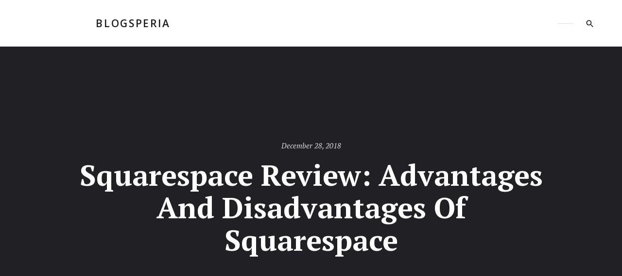

--- FILE ---
content_type: text/html; charset=UTF-8
request_url: https://blgxpria.com/squarespace-review/
body_size: 15322
content:
<!doctype html>
<html dir="ltr" lang="en-US"
	prefix="og: https://ogp.me/ns#"  class="no-js">

<head>
    <meta charset="UTF-8" />
    <meta name="viewport" content="width=device-width, initial-scale=1" />
    <link rel="profile" href="https://gmpg.org/xfn/11" />
    <script>(function(html){html.className = html.className.replace(/\bno-js\b/,'js')})(document.documentElement);</script>
<title>Squarespace Review: Advantages And Disadvantages Of Squarespace - BLOGSPERIA</title>

		<!-- All in One SEO 4.2.2 -->
		<meta name="description" content="Squarespace Review: For the past few months, I have been thinking of creating a site with Squarespace. I was kind of mesmerized with their designs – they are so beautiful. So, before going for it, I wanted to do a proper research on the pros and cons of Squarespace.Thankfully, one of my friends has his" />
		<meta name="robots" content="max-image-preview:large" />
		<link rel="canonical" href="https://blgxpria.com/squarespace-review/" />
		<meta property="og:locale" content="en_US" />
		<meta property="og:site_name" content="BLOGSPERIA - Let&#039;s Build Your Blog Together" />
		<meta property="og:type" content="article" />
		<meta property="og:title" content="Squarespace Review: Advantages And Disadvantages Of Squarespace - BLOGSPERIA" />
		<meta property="og:description" content="Squarespace Review: For the past few months, I have been thinking of creating a site with Squarespace. I was kind of mesmerized with their designs – they are so beautiful. So, before going for it, I wanted to do a proper research on the pros and cons of Squarespace.Thankfully, one of my friends has his" />
		<meta property="og:url" content="https://blgxpria.com/squarespace-review/" />
		<meta property="og:image" content="https://blgxpria.com/wp-content/uploads/2021/05/logo.svg" />
		<meta property="og:image:secure_url" content="https://blgxpria.com/wp-content/uploads/2021/05/logo.svg" />
		<meta property="article:published_time" content="2018-12-28T23:55:28+00:00" />
		<meta property="article:modified_time" content="2018-12-28T23:55:28+00:00" />
		<meta name="twitter:card" content="summary" />
		<meta name="twitter:title" content="Squarespace Review: Advantages And Disadvantages Of Squarespace - BLOGSPERIA" />
		<meta name="twitter:description" content="Squarespace Review: For the past few months, I have been thinking of creating a site with Squarespace. I was kind of mesmerized with their designs – they are so beautiful. So, before going for it, I wanted to do a proper research on the pros and cons of Squarespace.Thankfully, one of my friends has his" />
		<meta name="twitter:image" content="https://blgxpria.com/wp-content/uploads/2021/05/logo.svg" />
		<script type="application/ld+json" class="aioseo-schema">
			{"@context":"https:\/\/schema.org","@graph":[{"@type":"WebSite","@id":"https:\/\/blgxpria.com\/#website","url":"https:\/\/blgxpria.com\/","name":"BLOGSPERIA","description":"Let's Build Your Blog Together","inLanguage":"en-US","publisher":{"@id":"https:\/\/blgxpria.com\/#organization"}},{"@type":"Organization","@id":"https:\/\/blgxpria.com\/#organization","name":"blgxpria.com","url":"https:\/\/blgxpria.com\/","logo":{"@type":"ImageObject","@id":"https:\/\/blgxpria.com\/#organizationLogo","url":"https:\/\/blgxpria.com\/wp-content\/uploads\/2021\/05\/logo.svg"},"image":{"@id":"https:\/\/blgxpria.com\/#organizationLogo"}},{"@type":"BreadcrumbList","@id":"https:\/\/blgxpria.com\/squarespace-review\/#breadcrumblist","itemListElement":[{"@type":"ListItem","@id":"https:\/\/blgxpria.com\/#listItem","position":1,"item":{"@type":"WebPage","@id":"https:\/\/blgxpria.com\/","name":"Home","description":"Let's Build Your Blog Together","url":"https:\/\/blgxpria.com\/"},"nextItem":"https:\/\/blgxpria.com\/squarespace-review\/#listItem"},{"@type":"ListItem","@id":"https:\/\/blgxpria.com\/squarespace-review\/#listItem","position":2,"item":{"@type":"WebPage","@id":"https:\/\/blgxpria.com\/squarespace-review\/","name":"Squarespace Review: Advantages And Disadvantages Of Squarespace","description":"Squarespace Review: For the past few months, I have been thinking of creating a site with Squarespace. I was kind of mesmerized with their designs \u2013 they are so beautiful. So, before going for it, I wanted to do a proper research on the pros and cons of Squarespace.Thankfully, one of my friends has his","url":"https:\/\/blgxpria.com\/squarespace-review\/"},"previousItem":"https:\/\/blgxpria.com\/#listItem"}]},{"@type":"Person","@id":"https:\/\/blgxpria.com\/author\/hogarthsimp\/#author","url":"https:\/\/blgxpria.com\/author\/hogarthsimp\/","name":"hogarthsimp"},{"@type":"WebPage","@id":"https:\/\/blgxpria.com\/squarespace-review\/#webpage","url":"https:\/\/blgxpria.com\/squarespace-review\/","name":"Squarespace Review: Advantages And Disadvantages Of Squarespace - BLOGSPERIA","description":"Squarespace Review: For the past few months, I have been thinking of creating a site with Squarespace. I was kind of mesmerized with their designs \u2013 they are so beautiful. So, before going for it, I wanted to do a proper research on the pros and cons of Squarespace.Thankfully, one of my friends has his","inLanguage":"en-US","isPartOf":{"@id":"https:\/\/blgxpria.com\/#website"},"breadcrumb":{"@id":"https:\/\/blgxpria.com\/squarespace-review\/#breadcrumblist"},"author":"https:\/\/blgxpria.com\/author\/hogarthsimp\/#author","creator":"https:\/\/blgxpria.com\/author\/hogarthsimp\/#author","image":{"@type":"ImageObject","@id":"https:\/\/blgxpria.com\/#mainImage","url":1210},"primaryImageOfPage":{"@id":"https:\/\/blgxpria.com\/squarespace-review\/#mainImage"},"datePublished":"2018-12-28T23:55:28+00:00","dateModified":"2018-12-28T23:55:28+00:00"},{"@type":"BlogPosting","@id":"https:\/\/blgxpria.com\/squarespace-review\/#blogposting","name":"Squarespace Review: Advantages And Disadvantages Of Squarespace - BLOGSPERIA","description":"Squarespace Review: For the past few months, I have been thinking of creating a site with Squarespace. I was kind of mesmerized with their designs \u2013 they are so beautiful. So, before going for it, I wanted to do a proper research on the pros and cons of Squarespace.Thankfully, one of my friends has his","inLanguage":"en-US","headline":"Squarespace Review: Advantages And Disadvantages Of Squarespace","author":{"@id":"https:\/\/blgxpria.com\/author\/hogarthsimp\/#author"},"publisher":{"@id":"https:\/\/blgxpria.com\/#organization"},"datePublished":"2018-12-28T23:55:28+00:00","dateModified":"2018-12-28T23:55:28+00:00","articleSection":"Uncategorized, Website Builder","mainEntityOfPage":{"@id":"https:\/\/blgxpria.com\/squarespace-review\/#webpage"},"isPartOf":{"@id":"https:\/\/blgxpria.com\/squarespace-review\/#webpage"},"image":{"@type":"ImageObject","@id":"https:\/\/blgxpria.com\/#articleImage","url":1210}}]}
		</script>
		<!-- All in One SEO -->

<link rel='dns-prefetch' href='//fonts.googleapis.com' />
<link rel='dns-prefetch' href='//s.w.org' />
<link href='https://fonts.gstatic.com' crossorigin rel='preconnect' />
<link rel="alternate" type="application/rss+xml" title="BLOGSPERIA &raquo; Feed" href="https://blgxpria.com/feed/" />
<link rel="alternate" type="application/rss+xml" title="BLOGSPERIA &raquo; Comments Feed" href="https://blgxpria.com/comments/feed/" />
<link rel="alternate" type="application/rss+xml" title="BLOGSPERIA &raquo; Squarespace Review: Advantages And Disadvantages Of Squarespace Comments Feed" href="https://blgxpria.com/squarespace-review/feed/" />
		<!-- This site uses the Google Analytics by MonsterInsights plugin v8.10.0 - Using Analytics tracking - https://www.monsterinsights.com/ -->
		<!-- Note: MonsterInsights is not currently configured on this site. The site owner needs to authenticate with Google Analytics in the MonsterInsights settings panel. -->
					<!-- No UA code set -->
				<!-- / Google Analytics by MonsterInsights -->
		<script type="text/javascript">
window._wpemojiSettings = {"baseUrl":"https:\/\/s.w.org\/images\/core\/emoji\/14.0.0\/72x72\/","ext":".png","svgUrl":"https:\/\/s.w.org\/images\/core\/emoji\/14.0.0\/svg\/","svgExt":".svg","source":{"concatemoji":"https:\/\/blgxpria.com\/wp-includes\/js\/wp-emoji-release.min.js?ver=6.0.11"}};
/*! This file is auto-generated */
!function(e,a,t){var n,r,o,i=a.createElement("canvas"),p=i.getContext&&i.getContext("2d");function s(e,t){var a=String.fromCharCode,e=(p.clearRect(0,0,i.width,i.height),p.fillText(a.apply(this,e),0,0),i.toDataURL());return p.clearRect(0,0,i.width,i.height),p.fillText(a.apply(this,t),0,0),e===i.toDataURL()}function c(e){var t=a.createElement("script");t.src=e,t.defer=t.type="text/javascript",a.getElementsByTagName("head")[0].appendChild(t)}for(o=Array("flag","emoji"),t.supports={everything:!0,everythingExceptFlag:!0},r=0;r<o.length;r++)t.supports[o[r]]=function(e){if(!p||!p.fillText)return!1;switch(p.textBaseline="top",p.font="600 32px Arial",e){case"flag":return s([127987,65039,8205,9895,65039],[127987,65039,8203,9895,65039])?!1:!s([55356,56826,55356,56819],[55356,56826,8203,55356,56819])&&!s([55356,57332,56128,56423,56128,56418,56128,56421,56128,56430,56128,56423,56128,56447],[55356,57332,8203,56128,56423,8203,56128,56418,8203,56128,56421,8203,56128,56430,8203,56128,56423,8203,56128,56447]);case"emoji":return!s([129777,127995,8205,129778,127999],[129777,127995,8203,129778,127999])}return!1}(o[r]),t.supports.everything=t.supports.everything&&t.supports[o[r]],"flag"!==o[r]&&(t.supports.everythingExceptFlag=t.supports.everythingExceptFlag&&t.supports[o[r]]);t.supports.everythingExceptFlag=t.supports.everythingExceptFlag&&!t.supports.flag,t.DOMReady=!1,t.readyCallback=function(){t.DOMReady=!0},t.supports.everything||(n=function(){t.readyCallback()},a.addEventListener?(a.addEventListener("DOMContentLoaded",n,!1),e.addEventListener("load",n,!1)):(e.attachEvent("onload",n),a.attachEvent("onreadystatechange",function(){"complete"===a.readyState&&t.readyCallback()})),(e=t.source||{}).concatemoji?c(e.concatemoji):e.wpemoji&&e.twemoji&&(c(e.twemoji),c(e.wpemoji)))}(window,document,window._wpemojiSettings);
</script>
<style type="text/css">
img.wp-smiley,
img.emoji {
	display: inline !important;
	border: none !important;
	box-shadow: none !important;
	height: 1em !important;
	width: 1em !important;
	margin: 0 0.07em !important;
	vertical-align: -0.1em !important;
	background: none !important;
	padding: 0 !important;
}
</style>
	<link rel='stylesheet' id='litespeed-cache-dummy-css'  href='https://blgxpria.com/wp-content/plugins/litespeed-cache/assets/css/litespeed-dummy.css?ver=6.0.11' type='text/css' media='all' />
<link rel='stylesheet' id='wp-block-library-css'  href='https://blgxpria.com/wp-includes/css/dist/block-library/style.min.css?ver=6.0.11' type='text/css' media='all' />
<style id='wp-block-library-theme-inline-css' type='text/css'>
.wp-block-audio figcaption{color:#555;font-size:13px;text-align:center}.is-dark-theme .wp-block-audio figcaption{color:hsla(0,0%,100%,.65)}.wp-block-code{border:1px solid #ccc;border-radius:4px;font-family:Menlo,Consolas,monaco,monospace;padding:.8em 1em}.wp-block-embed figcaption{color:#555;font-size:13px;text-align:center}.is-dark-theme .wp-block-embed figcaption{color:hsla(0,0%,100%,.65)}.blocks-gallery-caption{color:#555;font-size:13px;text-align:center}.is-dark-theme .blocks-gallery-caption{color:hsla(0,0%,100%,.65)}.wp-block-image figcaption{color:#555;font-size:13px;text-align:center}.is-dark-theme .wp-block-image figcaption{color:hsla(0,0%,100%,.65)}.wp-block-pullquote{border-top:4px solid;border-bottom:4px solid;margin-bottom:1.75em;color:currentColor}.wp-block-pullquote__citation,.wp-block-pullquote cite,.wp-block-pullquote footer{color:currentColor;text-transform:uppercase;font-size:.8125em;font-style:normal}.wp-block-quote{border-left:.25em solid;margin:0 0 1.75em;padding-left:1em}.wp-block-quote cite,.wp-block-quote footer{color:currentColor;font-size:.8125em;position:relative;font-style:normal}.wp-block-quote.has-text-align-right{border-left:none;border-right:.25em solid;padding-left:0;padding-right:1em}.wp-block-quote.has-text-align-center{border:none;padding-left:0}.wp-block-quote.is-large,.wp-block-quote.is-style-large,.wp-block-quote.is-style-plain{border:none}.wp-block-search .wp-block-search__label{font-weight:700}:where(.wp-block-group.has-background){padding:1.25em 2.375em}.wp-block-separator.has-css-opacity{opacity:.4}.wp-block-separator{border:none;border-bottom:2px solid;margin-left:auto;margin-right:auto}.wp-block-separator.has-alpha-channel-opacity{opacity:1}.wp-block-separator:not(.is-style-wide):not(.is-style-dots){width:100px}.wp-block-separator.has-background:not(.is-style-dots){border-bottom:none;height:1px}.wp-block-separator.has-background:not(.is-style-wide):not(.is-style-dots){height:2px}.wp-block-table thead{border-bottom:3px solid}.wp-block-table tfoot{border-top:3px solid}.wp-block-table td,.wp-block-table th{padding:.5em;border:1px solid;word-break:normal}.wp-block-table figcaption{color:#555;font-size:13px;text-align:center}.is-dark-theme .wp-block-table figcaption{color:hsla(0,0%,100%,.65)}.wp-block-video figcaption{color:#555;font-size:13px;text-align:center}.is-dark-theme .wp-block-video figcaption{color:hsla(0,0%,100%,.65)}.wp-block-template-part.has-background{padding:1.25em 2.375em;margin-top:0;margin-bottom:0}
</style>
<style id='global-styles-inline-css' type='text/css'>
body{--wp--preset--color--black: #000000;--wp--preset--color--cyan-bluish-gray: #abb8c3;--wp--preset--color--white: #fff;--wp--preset--color--pale-pink: #f78da7;--wp--preset--color--vivid-red: #cf2e2e;--wp--preset--color--luminous-vivid-orange: #ff6900;--wp--preset--color--luminous-vivid-amber: #fcb900;--wp--preset--color--light-green-cyan: #7bdcb5;--wp--preset--color--vivid-green-cyan: #00d084;--wp--preset--color--pale-cyan-blue: #8ed1fc;--wp--preset--color--vivid-cyan-blue: #0693e3;--wp--preset--color--vivid-purple: #9b51e0;--wp--preset--color--accent: #000040;--wp--preset--color--accent-hover: #80725b;--wp--preset--color--dark: #1c1d21;--wp--preset--color--dark-gray: #747577;--wp--preset--color--light-gray: #f7f8f9;--wp--preset--gradient--vivid-cyan-blue-to-vivid-purple: linear-gradient(135deg,rgba(6,147,227,1) 0%,rgb(155,81,224) 100%);--wp--preset--gradient--light-green-cyan-to-vivid-green-cyan: linear-gradient(135deg,rgb(122,220,180) 0%,rgb(0,208,130) 100%);--wp--preset--gradient--luminous-vivid-amber-to-luminous-vivid-orange: linear-gradient(135deg,rgba(252,185,0,1) 0%,rgba(255,105,0,1) 100%);--wp--preset--gradient--luminous-vivid-orange-to-vivid-red: linear-gradient(135deg,rgba(255,105,0,1) 0%,rgb(207,46,46) 100%);--wp--preset--gradient--very-light-gray-to-cyan-bluish-gray: linear-gradient(135deg,rgb(238,238,238) 0%,rgb(169,184,195) 100%);--wp--preset--gradient--cool-to-warm-spectrum: linear-gradient(135deg,rgb(74,234,220) 0%,rgb(151,120,209) 20%,rgb(207,42,186) 40%,rgb(238,44,130) 60%,rgb(251,105,98) 80%,rgb(254,248,76) 100%);--wp--preset--gradient--blush-light-purple: linear-gradient(135deg,rgb(255,206,236) 0%,rgb(152,150,240) 100%);--wp--preset--gradient--blush-bordeaux: linear-gradient(135deg,rgb(254,205,165) 0%,rgb(254,45,45) 50%,rgb(107,0,62) 100%);--wp--preset--gradient--luminous-dusk: linear-gradient(135deg,rgb(255,203,112) 0%,rgb(199,81,192) 50%,rgb(65,88,208) 100%);--wp--preset--gradient--pale-ocean: linear-gradient(135deg,rgb(255,245,203) 0%,rgb(182,227,212) 50%,rgb(51,167,181) 100%);--wp--preset--gradient--electric-grass: linear-gradient(135deg,rgb(202,248,128) 0%,rgb(113,206,126) 100%);--wp--preset--gradient--midnight: linear-gradient(135deg,rgb(2,3,129) 0%,rgb(40,116,252) 100%);--wp--preset--duotone--dark-grayscale: url('#wp-duotone-dark-grayscale');--wp--preset--duotone--grayscale: url('#wp-duotone-grayscale');--wp--preset--duotone--purple-yellow: url('#wp-duotone-purple-yellow');--wp--preset--duotone--blue-red: url('#wp-duotone-blue-red');--wp--preset--duotone--midnight: url('#wp-duotone-midnight');--wp--preset--duotone--magenta-yellow: url('#wp-duotone-magenta-yellow');--wp--preset--duotone--purple-green: url('#wp-duotone-purple-green');--wp--preset--duotone--blue-orange: url('#wp-duotone-blue-orange');--wp--preset--font-size--small: 16.6333px;--wp--preset--font-size--medium: 20px;--wp--preset--font-size--large: 21.3833px;--wp--preset--font-size--x-large: 42px;--wp--preset--font-size--normal: 19px;--wp--preset--font-size--huge: 24.9333px;}.has-black-color{color: var(--wp--preset--color--black) !important;}.has-cyan-bluish-gray-color{color: var(--wp--preset--color--cyan-bluish-gray) !important;}.has-white-color{color: var(--wp--preset--color--white) !important;}.has-pale-pink-color{color: var(--wp--preset--color--pale-pink) !important;}.has-vivid-red-color{color: var(--wp--preset--color--vivid-red) !important;}.has-luminous-vivid-orange-color{color: var(--wp--preset--color--luminous-vivid-orange) !important;}.has-luminous-vivid-amber-color{color: var(--wp--preset--color--luminous-vivid-amber) !important;}.has-light-green-cyan-color{color: var(--wp--preset--color--light-green-cyan) !important;}.has-vivid-green-cyan-color{color: var(--wp--preset--color--vivid-green-cyan) !important;}.has-pale-cyan-blue-color{color: var(--wp--preset--color--pale-cyan-blue) !important;}.has-vivid-cyan-blue-color{color: var(--wp--preset--color--vivid-cyan-blue) !important;}.has-vivid-purple-color{color: var(--wp--preset--color--vivid-purple) !important;}.has-black-background-color{background-color: var(--wp--preset--color--black) !important;}.has-cyan-bluish-gray-background-color{background-color: var(--wp--preset--color--cyan-bluish-gray) !important;}.has-white-background-color{background-color: var(--wp--preset--color--white) !important;}.has-pale-pink-background-color{background-color: var(--wp--preset--color--pale-pink) !important;}.has-vivid-red-background-color{background-color: var(--wp--preset--color--vivid-red) !important;}.has-luminous-vivid-orange-background-color{background-color: var(--wp--preset--color--luminous-vivid-orange) !important;}.has-luminous-vivid-amber-background-color{background-color: var(--wp--preset--color--luminous-vivid-amber) !important;}.has-light-green-cyan-background-color{background-color: var(--wp--preset--color--light-green-cyan) !important;}.has-vivid-green-cyan-background-color{background-color: var(--wp--preset--color--vivid-green-cyan) !important;}.has-pale-cyan-blue-background-color{background-color: var(--wp--preset--color--pale-cyan-blue) !important;}.has-vivid-cyan-blue-background-color{background-color: var(--wp--preset--color--vivid-cyan-blue) !important;}.has-vivid-purple-background-color{background-color: var(--wp--preset--color--vivid-purple) !important;}.has-black-border-color{border-color: var(--wp--preset--color--black) !important;}.has-cyan-bluish-gray-border-color{border-color: var(--wp--preset--color--cyan-bluish-gray) !important;}.has-white-border-color{border-color: var(--wp--preset--color--white) !important;}.has-pale-pink-border-color{border-color: var(--wp--preset--color--pale-pink) !important;}.has-vivid-red-border-color{border-color: var(--wp--preset--color--vivid-red) !important;}.has-luminous-vivid-orange-border-color{border-color: var(--wp--preset--color--luminous-vivid-orange) !important;}.has-luminous-vivid-amber-border-color{border-color: var(--wp--preset--color--luminous-vivid-amber) !important;}.has-light-green-cyan-border-color{border-color: var(--wp--preset--color--light-green-cyan) !important;}.has-vivid-green-cyan-border-color{border-color: var(--wp--preset--color--vivid-green-cyan) !important;}.has-pale-cyan-blue-border-color{border-color: var(--wp--preset--color--pale-cyan-blue) !important;}.has-vivid-cyan-blue-border-color{border-color: var(--wp--preset--color--vivid-cyan-blue) !important;}.has-vivid-purple-border-color{border-color: var(--wp--preset--color--vivid-purple) !important;}.has-vivid-cyan-blue-to-vivid-purple-gradient-background{background: var(--wp--preset--gradient--vivid-cyan-blue-to-vivid-purple) !important;}.has-light-green-cyan-to-vivid-green-cyan-gradient-background{background: var(--wp--preset--gradient--light-green-cyan-to-vivid-green-cyan) !important;}.has-luminous-vivid-amber-to-luminous-vivid-orange-gradient-background{background: var(--wp--preset--gradient--luminous-vivid-amber-to-luminous-vivid-orange) !important;}.has-luminous-vivid-orange-to-vivid-red-gradient-background{background: var(--wp--preset--gradient--luminous-vivid-orange-to-vivid-red) !important;}.has-very-light-gray-to-cyan-bluish-gray-gradient-background{background: var(--wp--preset--gradient--very-light-gray-to-cyan-bluish-gray) !important;}.has-cool-to-warm-spectrum-gradient-background{background: var(--wp--preset--gradient--cool-to-warm-spectrum) !important;}.has-blush-light-purple-gradient-background{background: var(--wp--preset--gradient--blush-light-purple) !important;}.has-blush-bordeaux-gradient-background{background: var(--wp--preset--gradient--blush-bordeaux) !important;}.has-luminous-dusk-gradient-background{background: var(--wp--preset--gradient--luminous-dusk) !important;}.has-pale-ocean-gradient-background{background: var(--wp--preset--gradient--pale-ocean) !important;}.has-electric-grass-gradient-background{background: var(--wp--preset--gradient--electric-grass) !important;}.has-midnight-gradient-background{background: var(--wp--preset--gradient--midnight) !important;}.has-small-font-size{font-size: var(--wp--preset--font-size--small) !important;}.has-medium-font-size{font-size: var(--wp--preset--font-size--medium) !important;}.has-large-font-size{font-size: var(--wp--preset--font-size--large) !important;}.has-x-large-font-size{font-size: var(--wp--preset--font-size--x-large) !important;}
</style>
<link rel='stylesheet' id='karis-fonts-css'  href='https://fonts.googleapis.com/css?family=Open+Sans%3A400%2C400i%2C600%2C600i%2C700%2C700i%7CPT+Serif%3A400%2C400i%2C700%2C700i&#038;subset=latin' type='text/css' media='all' />
<link rel='stylesheet' id='karis-style-css'  href='https://blgxpria.com/wp-content/themes/karis/style.css?ver=1.0.3' type='text/css' media='all' />
<style id='karis-style-inline-css' type='text/css'>

		/* CUSTOM ACCENT COLOR */
		a,
		.button--menu-toggle:hover,
		.button--menu-toggle:focus,
		.page-links a:hover,
		.page-links a:focus,
		.page-links > span:not(.page-links-title),
		.attachment .post-navigation a:hover,
		.attachment .post-navigation a:focus,
		.pagination .page-numbers.current,
		.pagination a:hover,
		.pagination a:focus,
		.entry__content .has-accent-color,
		.entry__meta .sticky-post,
		.entry__title a:hover,
		.entry__title a:focus,
		.entry__footer .byline a:hover,
		.entry__footer .byline a:focus,
		.post-card__title a:hover,
		.post-card__title a:focus,
		.comment-reply-title small a:hover,
		.comment-reply-title small a:focus {
			color: #000040;
		}

		mark,
		ins,
		::selection,
		.button,
		button,
		input[type="button"],
		input[type="reset"],
		input[type="submit"],
		.button--menu-toggle:hover .icon-bar,
		.button--menu-toggle:focus .icon-bar,
		.entry__content .has-accent-background-color,
		.entry__content .wp-block-button__link:not(.has-background),
		.entry__content .wp-block-file .wp-block-file__button,
		.widget_calendar tbody a:hover,
		.widget_calendar tbody a:focus,
		button.button--show-comments:hover,
		button.button--show-comments:focus,
		.comment-author .post-author-badge,
		.comment.bypostauthor:not(.comment--has-avatar) > article .comment-author .fn::after,
		.comment-reply-link:hover,
		.comment-reply-link:focus {
			background-color: #000040;
		}

		.comment-reply-link:hover,
		.comment-reply-link:focus {
			border-color: #000040;
		}

		@media only screen and (min-width: 960px) {
			.header__menu li:hover > a,
			.header__menu li.focus > a,
			.header__menu a:hover,
			.header__menu a:focus,
			.header__menu .current-menu-item > a,
			.header__menu .current-menu-ancestor > a {
				color: #000040;
			}
		}
	
</style>
<link rel='stylesheet' id='slick-css'  href='https://blgxpria.com/wp-content/themes/karis/assets/vendor/slick/slick.css?ver=1.8.1' type='text/css' media='all' />
<link rel='stylesheet' id='karis-print-style-css'  href='https://blgxpria.com/wp-content/themes/karis/assets/css/print.css?ver=1.0.3' type='text/css' media='print' />
<script type='text/javascript' src='https://blgxpria.com/wp-includes/js/jquery/jquery.min.js?ver=3.6.0' id='jquery-core-js'></script>
<script type='text/javascript' src='https://blgxpria.com/wp-includes/js/jquery/jquery-migrate.min.js?ver=3.3.2' id='jquery-migrate-js'></script>
<link rel="https://api.w.org/" href="https://blgxpria.com/wp-json/" /><link rel="alternate" type="application/json" href="https://blgxpria.com/wp-json/wp/v2/posts/1220" /><link rel="EditURI" type="application/rsd+xml" title="RSD" href="https://blgxpria.com/xmlrpc.php?rsd" />
<link rel="wlwmanifest" type="application/wlwmanifest+xml" href="https://blgxpria.com/wp-includes/wlwmanifest.xml" /> 
<meta name="generator" content="WordPress 6.0.11" />
<link rel='shortlink' href='https://blgxpria.com/?p=1220' />
<link rel="alternate" type="application/json+oembed" href="https://blgxpria.com/wp-json/oembed/1.0/embed?url=https%3A%2F%2Fblgxpria.com%2Fsquarespace-review%2F" />
<link rel="alternate" type="text/xml+oembed" href="https://blgxpria.com/wp-json/oembed/1.0/embed?url=https%3A%2F%2Fblgxpria.com%2Fsquarespace-review%2F&#038;format=xml" />
<link rel="pingback" href="https://blgxpria.com/xmlrpc.php"><style type="text/css">.recentcomments a{display:inline !important;padding:0 !important;margin:0 !important;}</style></head>

<body class="post-template-default single single-post postid-1220 single-format-standard wp-custom-logo wp-embed-responsive color-scheme--default" itemscope="itemscope" itemtype="https://schema.org/WebPage">


    <svg xmlns="http://www.w3.org/2000/svg" viewBox="0 0 0 0" width="0" height="0" focusable="false" role="none" style="visibility: hidden; position: absolute; left: -9999px; overflow: hidden;" ><defs><filter id="wp-duotone-dark-grayscale"><feColorMatrix color-interpolation-filters="sRGB" type="matrix" values=" .299 .587 .114 0 0 .299 .587 .114 0 0 .299 .587 .114 0 0 .299 .587 .114 0 0 " /><feComponentTransfer color-interpolation-filters="sRGB" ><feFuncR type="table" tableValues="0 0.49803921568627" /><feFuncG type="table" tableValues="0 0.49803921568627" /><feFuncB type="table" tableValues="0 0.49803921568627" /><feFuncA type="table" tableValues="1 1" /></feComponentTransfer><feComposite in2="SourceGraphic" operator="in" /></filter></defs></svg><svg xmlns="http://www.w3.org/2000/svg" viewBox="0 0 0 0" width="0" height="0" focusable="false" role="none" style="visibility: hidden; position: absolute; left: -9999px; overflow: hidden;" ><defs><filter id="wp-duotone-grayscale"><feColorMatrix color-interpolation-filters="sRGB" type="matrix" values=" .299 .587 .114 0 0 .299 .587 .114 0 0 .299 .587 .114 0 0 .299 .587 .114 0 0 " /><feComponentTransfer color-interpolation-filters="sRGB" ><feFuncR type="table" tableValues="0 1" /><feFuncG type="table" tableValues="0 1" /><feFuncB type="table" tableValues="0 1" /><feFuncA type="table" tableValues="1 1" /></feComponentTransfer><feComposite in2="SourceGraphic" operator="in" /></filter></defs></svg><svg xmlns="http://www.w3.org/2000/svg" viewBox="0 0 0 0" width="0" height="0" focusable="false" role="none" style="visibility: hidden; position: absolute; left: -9999px; overflow: hidden;" ><defs><filter id="wp-duotone-purple-yellow"><feColorMatrix color-interpolation-filters="sRGB" type="matrix" values=" .299 .587 .114 0 0 .299 .587 .114 0 0 .299 .587 .114 0 0 .299 .587 .114 0 0 " /><feComponentTransfer color-interpolation-filters="sRGB" ><feFuncR type="table" tableValues="0.54901960784314 0.98823529411765" /><feFuncG type="table" tableValues="0 1" /><feFuncB type="table" tableValues="0.71764705882353 0.25490196078431" /><feFuncA type="table" tableValues="1 1" /></feComponentTransfer><feComposite in2="SourceGraphic" operator="in" /></filter></defs></svg><svg xmlns="http://www.w3.org/2000/svg" viewBox="0 0 0 0" width="0" height="0" focusable="false" role="none" style="visibility: hidden; position: absolute; left: -9999px; overflow: hidden;" ><defs><filter id="wp-duotone-blue-red"><feColorMatrix color-interpolation-filters="sRGB" type="matrix" values=" .299 .587 .114 0 0 .299 .587 .114 0 0 .299 .587 .114 0 0 .299 .587 .114 0 0 " /><feComponentTransfer color-interpolation-filters="sRGB" ><feFuncR type="table" tableValues="0 1" /><feFuncG type="table" tableValues="0 0.27843137254902" /><feFuncB type="table" tableValues="0.5921568627451 0.27843137254902" /><feFuncA type="table" tableValues="1 1" /></feComponentTransfer><feComposite in2="SourceGraphic" operator="in" /></filter></defs></svg><svg xmlns="http://www.w3.org/2000/svg" viewBox="0 0 0 0" width="0" height="0" focusable="false" role="none" style="visibility: hidden; position: absolute; left: -9999px; overflow: hidden;" ><defs><filter id="wp-duotone-midnight"><feColorMatrix color-interpolation-filters="sRGB" type="matrix" values=" .299 .587 .114 0 0 .299 .587 .114 0 0 .299 .587 .114 0 0 .299 .587 .114 0 0 " /><feComponentTransfer color-interpolation-filters="sRGB" ><feFuncR type="table" tableValues="0 0" /><feFuncG type="table" tableValues="0 0.64705882352941" /><feFuncB type="table" tableValues="0 1" /><feFuncA type="table" tableValues="1 1" /></feComponentTransfer><feComposite in2="SourceGraphic" operator="in" /></filter></defs></svg><svg xmlns="http://www.w3.org/2000/svg" viewBox="0 0 0 0" width="0" height="0" focusable="false" role="none" style="visibility: hidden; position: absolute; left: -9999px; overflow: hidden;" ><defs><filter id="wp-duotone-magenta-yellow"><feColorMatrix color-interpolation-filters="sRGB" type="matrix" values=" .299 .587 .114 0 0 .299 .587 .114 0 0 .299 .587 .114 0 0 .299 .587 .114 0 0 " /><feComponentTransfer color-interpolation-filters="sRGB" ><feFuncR type="table" tableValues="0.78039215686275 1" /><feFuncG type="table" tableValues="0 0.94901960784314" /><feFuncB type="table" tableValues="0.35294117647059 0.47058823529412" /><feFuncA type="table" tableValues="1 1" /></feComponentTransfer><feComposite in2="SourceGraphic" operator="in" /></filter></defs></svg><svg xmlns="http://www.w3.org/2000/svg" viewBox="0 0 0 0" width="0" height="0" focusable="false" role="none" style="visibility: hidden; position: absolute; left: -9999px; overflow: hidden;" ><defs><filter id="wp-duotone-purple-green"><feColorMatrix color-interpolation-filters="sRGB" type="matrix" values=" .299 .587 .114 0 0 .299 .587 .114 0 0 .299 .587 .114 0 0 .299 .587 .114 0 0 " /><feComponentTransfer color-interpolation-filters="sRGB" ><feFuncR type="table" tableValues="0.65098039215686 0.40392156862745" /><feFuncG type="table" tableValues="0 1" /><feFuncB type="table" tableValues="0.44705882352941 0.4" /><feFuncA type="table" tableValues="1 1" /></feComponentTransfer><feComposite in2="SourceGraphic" operator="in" /></filter></defs></svg><svg xmlns="http://www.w3.org/2000/svg" viewBox="0 0 0 0" width="0" height="0" focusable="false" role="none" style="visibility: hidden; position: absolute; left: -9999px; overflow: hidden;" ><defs><filter id="wp-duotone-blue-orange"><feColorMatrix color-interpolation-filters="sRGB" type="matrix" values=" .299 .587 .114 0 0 .299 .587 .114 0 0 .299 .587 .114 0 0 .299 .587 .114 0 0 " /><feComponentTransfer color-interpolation-filters="sRGB" ><feFuncR type="table" tableValues="0.098039215686275 1" /><feFuncG type="table" tableValues="0 0.66274509803922" /><feFuncB type="table" tableValues="0.84705882352941 0.41960784313725" /><feFuncA type="table" tableValues="1 1" /></feComponentTransfer><feComposite in2="SourceGraphic" operator="in" /></filter></defs></svg>
    		<a class="skip-link screen-reader-text" href="#content">Skip to content</a>
		
    <div id="page" class="site">
        <header id="masthead" class="header">
            <div class="header__wrapper">

                
<div class="site__branding">
	<a href="https://blgxpria.com/" class="custom-logo-link" rel="home"><img src="https://blgxpria.com/wp-content/uploads/2021/05/logo.svg" class="custom-logo" alt="BLOGSPERIA" /></a>		<p class="site__title"><a href="https://blgxpria.com/" rel="home">BLOGSPERIA</a></p>
	</div><!-- .site__branding -->

<button id="menu-toggle" class="button--menu-toggle" type="button">
	<span class="screen-reader-text">Menu</span>
	<span class="icon-bar"></span>
	<span class="icon-bar"></span>
	<span class="icon-bar"></span>
</button><!-- #menu-toggle -->

<nav id="header-menu" class="header__menu" aria-label="Header Menu">
	
	<ul id="menu-secondary" class="header__menu--secondary">
		
		<li id="menu-item-search" class="menu-item menu-item--search">
			<a href="#" title="Search"><svg class="svg-icon" width="20" height="20" aria-hidden="true" role="img" focusable="false" xmlns="http://www.w3.org/2000/svg" viewBox="0 0 24 24"><path d="M15.5 14h-.79l-.28-.27C15.41 12.59 16 11.11 16 9.5 16 5.91 13.09 3 9.5 3S3 5.91 3 9.5 5.91 16 9.5 16c1.61 0 3.09-.59 4.23-1.57l.27.28v.79l5 4.99L20.49 19l-4.99-5zm-6 0C7.01 14 5 11.99 5 9.5S7.01 5 9.5 5 14 7.01 14 9.5 11.99 14 9.5 14z"/><path d="M0 0h24v24H0z" fill="none"/></svg><span>Search</span></a>
		</li>

			</ul>
</nav><!-- .sidebar__navigation -->

            </div><!-- .header__wrapper -->
        </header><!-- #masthead -->

        <div id="content" class="content">

            
<div id="content-area" class="content-area">
	<main id="primary" class="main-content">

		
<article id="post-1220" class="post-1220 post type-post status-publish format-standard has-post-thumbnail hentry category-uncategorized tag-website-builder">
	<header class="entry__header">
		<div class="entry__meta"><span class="posted-on"><span class="screen-reader-text">Posted on </span><a href="https://blgxpria.com/squarespace-review/" rel="bookmark"><time class="entry__date published updated" datetime="2018-12-28T23:55:28+00:00">December 28, 2018</time></a></span></div><!-- .entry__meta --><h1 class="entry__title">Squarespace Review: Advantages And Disadvantages Of Squarespace</h1>
			<figure class="post__thumbnail">
				<div class="post__thumbnail-wrapper">
									</div>
			</figure><!-- .post__thumbnail -->

			</header><!-- .entry__header -->

	
	<div class="entry__content">
		<p><!--kg-card-begin: html--></p>
<p dir=\"ltr\"><strong>Squarespace Review:</strong> For the past few months, I have been thinking of creating a site with <a href=\"https://www.squarespace.com/\" target=\"_blank\" rel=\"noopener\"><strong>Squarespace</strong></a>. I was kind of mesmerized with their designs &#8211; they are so beautiful. So, before going for it, I wanted to do a proper research on the pros and cons of Squarespace.</p>
<p dir=\"ltr\">Thankfully, one of my friends has his website hosted on Squarespace and he was kind enough to allow me to explore it. He was confident that I would love it. This review of Squarespace is based on my experiences with working on his site.</p>
<p dir=\"ltr\">To be honest, I just spent 8-10 hours exploring it. Undoubtedly, this is not enough to write a review. I might have missed out certain aspects of it. But I couldn&#8217;t resist myself from doing this audacious act &#8211; writing a Sqaurespace Review. So, forgive me for that.</p>
<p dir=\"ltr\" style=\"text-align: center;\"><a href=\"/ghost-blogging-platform-review/\" target=\"_blank\" rel=\"noopener\"><em><strong>Check Out Ghost Blogging Platform Review Here</strong></em></a></p>
<h2 dir=\"ltr\">Squarespace Review: Pros And Cons Of Squarespace</h2>
<p dir=\"ltr\">Like I said above, I used the platform for just 8-10 hours. This is not at all sufficient for an in-depth exploration and analysis of each and every feature of the platform. Also, since it belongs to someone else, I couldn&#8217;t do much experimentation<u>, </u>without which any review would be incomplete. Nonetheless, I will go ahead and write it; after all, first impression matters too.</p>
<h3 dir=\"ltr\">Pros Of Squarespace: Squarespace Advantages</h3>
<p dir=\"ltr\">Let us first look into the advantages of Squarespace:</p>
<p dir=\"ltr\"><strong>1. Awesome Templates:</strong> Compared to other popular platforms, <a href=\"https://www.squarespace.com/\" target=\"_blank\" rel=\"noopener\"><strong>Squarespace</strong></a> has a limited number of templates. But all of these are of the highest quality. They have been developed with extreme love and care, I would say.</p>
<p dir=\"ltr\">Clean and modern-looking, anybody would fall in love with a site on Squarespace the moment they land on it. At least, that&#8217;s what I felt. There are templates for various kinds of websites &#8211; blogs, e-commerce sites, portfolios, etc. And you can change templates whenever you want.</p>
<p dir=\"ltr\"><strong>2. WYSIWYG Editor:</strong> Squarespace offers WYSIWYG editor, that is, the published page will look exactly same as it looks on the editor. You can customize the templates without having the minimum technical knowledge; you can use their drag and drop feature to build your own layouts. And if you know CSS, you can customize the design and layout even further.</p>
<p dir=\"ltr\"><strong>3. Great Customer Support:</strong> To see how good their customer support is I messaged them over their live chat service with some random query. They responded instantly. Sorry, Squarespace 😛</p>
<p dir=\"ltr\">Seems like when they are not available over chat service, you can send them email and they get back within an hour.</p>
<p dir=\"ltr\"><strong>4. Mobile-Friendly Site:</strong> No matter what changes you make in the design and layout of the site, it will automatically adjust with the screen size of the user&#8217;s device. All Squarespace sites are responsive, which is very important these days.</p>
<p dir=\"ltr\"><strong>5. Easy For Search Engine Optimization:</strong> Compared to most of the other platforms, Squarespace has more to offer when it comes to optimization of the site and it&#8217;s content for search engines. Not just the basics like tags and meta description, it also creates an XML sitemap for your site and lets you submit it using Google Search Console. You can integrate Google Analytics as well. Also, there is Squarespace&#8217;s own analytics tool, <strong>Squarespace Analytics</strong>.</p>
<p dir=\"ltr\"><strong>6. No Need To Worry About Technical Aspects:</strong> Squarespace looks after all the technical aspects of your site. From hosting to security and software updates, everything is taken care of by Squarespace. You don&#8217;t have to worry about your site getting hacked or any other technical aspects. You can just focus on building your site.</p>
<h3 dir=\"ltr\">Cons Of Squarespace: Squarespace Disadvantages</h3>
<p dir=\"ltr\">There are a few disadvantages of Squarespace which are as under:</p>
<p dir=\"ltr\"><strong>1. Limited Functionalities:</strong> Unlike WordPress.org self-hosted site, you cannot install plugins in Squarespace. There are some basic in-built functionalities but not much options to add external functionalities to enhance its capabilities.</p>
<p dir=\"ltr\"><strong>2. A Little Difficult Editor:</strong> Customization of your Squarespace site is not as easy as, let&#8217;s say Wix. You have to spend some time to get used to how it works.</p>
<p dir=\"ltr\">However, once you get a hang of it, you will be extremely happy with the level of control you have over the design of your site.</p>
<p dir=\"ltr\"><strong>3. No Free Plan:</strong> Unlike most of the other platforms, there is no free plan on Squarespace. There is a <strong>14-day trial period</strong> after which you will have to upgrade to a paid plan.</p>
<p dir=\"ltr\" style=\"text-align: center;\"><a href=\"/best-free-blogging-platforms/\" target=\"_blank\" rel=\"noopener\"><em><strong>Find Out The Top 5 Free Blogging Platforms Here</strong></em></a></p>
<p dir=\"ltr\"><strong>4. Expensive Plans:</strong> I feel Squarespace is a bit more expensive. However, if you have the budget and if it is not for some serious business, I would say go for it. It&#8217;s worth it. If the site expands with passing time and you feel Squarespace is not providing you with what you need (yes, you might feel that way, especially because of the limited scope of adding external functionalities), you can always export your site to WordPress.</p>
<h3 dir=\"ltr\">Squarespace Review: Final Verdict On Squarespace</h3>
<p dir=\"ltr\">I feel if you can afford it, you can go for it. It is especially good for storytellers, photographers, and artists. It is also a good option for small businesses. However, I won&#8217;t recommend it for large e-commerce sites.</p>
<p dir=\"ltr\">Guess I am going to build a site with Squarespace, my portfolio, to be precise. I will definitely give a more detailed review of Squarespace then.</p>
<p dir=\"ltr\"><em><strong>I hope you like this article on Squarespace Review. To clear your doubt regarding Squarespace Review, drop a comment below and I will respond as soon as possible.</strong></em></p>
<p><!--kg-card-end: html--></p>
	</div><!-- .entry__content -->
	
	<footer class="entry__footer"><div class="tags-links"><a href="https://blgxpria.com/tag/website-builder/" rel="tag">Website Builder</a></div><div class="byline"><span class="author vcard"><a class="url fn n" href="https://blgxpria.com/author/hogarthsimp/"><span class="avatar__wrapper"><img alt='' src='https://secure.gravatar.com/avatar/?s=32&#038;d=mm&#038;r=g' srcset='https://secure.gravatar.com/avatar/?s=64&#038;d=mm&#038;r=g 2x' class='avatar avatar-32 photo avatar-default' height='32' width='32' loading='lazy'/></span>hogarthsimp</a></span></div></footer><!-- .entry__footer --></article><!-- #post-1220 -->

<div id="comments" class="comments-area">
	<button id="show-comments-button" class="button button--show-comments" type="button">
		<span class="button__text">Leave a Comment</span>	</button>

	<div class="comments-area__wrapper">

			<div id="respond" class="comment-respond">
		<h2 id="reply-title" class="comment-reply-title">Leave a Reply <small><a rel="nofollow" id="cancel-comment-reply-link" href="/squarespace-review/#respond" style="display:none;">Cancel reply</a></small></h2><form action="https://blgxpria.com/wp-comments-post.php" method="post" id="commentform" class="comment-form" novalidate><p class="comment-notes"><span id="email-notes">Your email address will not be published.</span> <span class="required-field-message" aria-hidden="true">Required fields are marked <span class="required" aria-hidden="true">*</span></span></p><p class="comment-form-comment"><label for="comment">Comment <span class="required" aria-hidden="true">*</span></label> <textarea id="comment" name="comment" cols="45" rows="8" maxlength="65525" required></textarea></p><p class="comment-form-author"><label for="author">Name <span class="required" aria-hidden="true">*</span></label> <input id="author" name="author" type="text" value="" size="30" maxlength="245" required /></p>
<p class="comment-form-email"><label for="email">Email <span class="required" aria-hidden="true">*</span></label> <input id="email" name="email" type="email" value="" size="30" maxlength="100" aria-describedby="email-notes" required /></p>
<p class="comment-form-url"><label for="url">Website</label> <input id="url" name="url" type="url" value="" size="30" maxlength="200" /></p>
<p class="comment-form-cookies-consent"><input id="wp-comment-cookies-consent" name="wp-comment-cookies-consent" type="checkbox" value="yes" /> <label for="wp-comment-cookies-consent">Save my name, email, and website in this browser for the next time I comment.</label></p>
<p class="form-submit"><input name="submit" type="submit" id="submit" class="submit" value="Post Comment" /> <input type='hidden' name='comment_post_ID' value='1220' id='comment_post_ID' />
<input type='hidden' name='comment_parent' id='comment_parent' value='0' />
</p></form>	</div><!-- #respond -->
	
	</div><!-- .comments-area__wrapper -->
</div><!-- #comments -->

	</main><!-- #primary -->
</div><!-- #content-area -->


		

	<div class="post-navigation-area">
		<article class="post-card post-card--image post-card--has-thumbnail">
							<figure class="post-card__thumbnail">
					<a href="https://blgxpria.com/make-fewer-http-requests/" aria-hidden="true" tabindex="-1">
											</a>
				</figure><!-- .post-card__thumbnail -->
			
			<div class="post-card__body">
				<div class="post-card__meta"><span>Previous post</span></div>
				<h3 class="post-card__title"><a href="https://blgxpria.com/make-fewer-http-requests/" rel="bookmark">Make Fewer HTTP Requests: How To Reduce HTTP Requests In WordPress?</a></h3>
			</div>
		</article><!-- .post-card -->
	</div><!-- .post-navigation-arear -->




	<section id="related-posts" class="related-posts">
		<header class="related-posts__header">
			<h2 class="related-posts__title"><span>You may also like</span></h2>
		</header><!-- .related-posts__header -->

		<div class="related-posts__list">

			
				<div class="related-posts__item">
					<article class="post-card post-card--large post-card--has-thumbnail">
						
			<figure class="post-card__thumbnail post-card__thumbnail--cropped">
				<a href="https://blgxpria.com/how-to-add-nofollow-links-in-wordpress/" aria-hidden="true" tabindex="-1">
									</a>
			</figure><!-- .post-card__thumbnail -->

		
						<div class="post-card__body">
							<div class="post-card__meta"><span class="cat-links"><span class="screen-reader-text">Category </span><a href="https://blgxpria.com/category/uncategorized/">Uncategorized</a></span><span class="posted-on"><span class="screen-reader-text">Posted on </span><a href="https://blgxpria.com/how-to-add-nofollow-links-in-wordpress/" rel="bookmark"><time class="entry__date published updated" datetime="2020-03-22T15:22:06+00:00">March 22, 2020</time></a></span></div><!--post-card__meta--><h3 class="post-card__title"><a href="https://blgxpria.com/how-to-add-nofollow-links-in-wordpress/" rel="bookmark">How To Add Nofollow Links In WordPress?</a></h3>						</div>
					</article><!-- .post-card -->
				</div><!-- .related-posts__item -->

			
				<div class="related-posts__item">
					<article class="post-card post-card--large post-card--has-thumbnail">
						
			<figure class="post-card__thumbnail post-card__thumbnail--cropped">
				<a href="https://blgxpria.com/best-static-site-generators/" aria-hidden="true" tabindex="-1">
									</a>
			</figure><!-- .post-card__thumbnail -->

		
						<div class="post-card__body">
							<div class="post-card__meta"><span class="cat-links"><span class="screen-reader-text">Category </span><a href="https://blgxpria.com/category/uncategorized/">Uncategorized</a></span><span class="posted-on"><span class="screen-reader-text">Posted on </span><a href="https://blgxpria.com/best-static-site-generators/" rel="bookmark"><time class="entry__date published updated" datetime="2020-02-14T17:23:06+00:00">February 14, 2020</time></a></span></div><!--post-card__meta--><h3 class="post-card__title"><a href="https://blgxpria.com/best-static-site-generators/" rel="bookmark">Best Static Site Generators Of 2020</a></h3>						</div>
					</article><!-- .post-card -->
				</div><!-- .related-posts__item -->

			
				<div class="related-posts__item">
					<article class="post-card post-card--large post-card--has-thumbnail">
						
			<figure class="post-card__thumbnail post-card__thumbnail--cropped">
				<a href="https://blgxpria.com/wordpress-free-vs-premium-themes/" aria-hidden="true" tabindex="-1">
									</a>
			</figure><!-- .post-card__thumbnail -->

		
						<div class="post-card__body">
							<div class="post-card__meta"><span class="cat-links"><span class="screen-reader-text">Category </span><a href="https://blgxpria.com/category/uncategorized/">Uncategorized</a></span><span class="posted-on"><span class="screen-reader-text">Posted on </span><a href="https://blgxpria.com/wordpress-free-vs-premium-themes/" rel="bookmark"><time class="entry__date published updated" datetime="2018-12-29T21:54:26+00:00">December 29, 2018</time></a></span></div><!--post-card__meta--><h3 class="post-card__title"><a href="https://blgxpria.com/wordpress-free-vs-premium-themes/" rel="bookmark">WordPress Free Vs Premium Themes: Which One To Choose For Your Blog?</a></h3>						</div>
					</article><!-- .post-card -->
				</div><!-- .related-posts__item -->

			
				<div class="related-posts__item">
					<article class="post-card post-card--large post-card--has-thumbnail">
						
			<figure class="post-card__thumbnail post-card__thumbnail--cropped">
				<a href="https://blgxpria.com/how-to-optimize-content-for-search-intent/" aria-hidden="true" tabindex="-1">
									</a>
			</figure><!-- .post-card__thumbnail -->

		
						<div class="post-card__body">
							<div class="post-card__meta"><span class="cat-links"><span class="screen-reader-text">Category </span><a href="https://blgxpria.com/category/uncategorized/">Uncategorized</a></span><span class="posted-on"><span class="screen-reader-text">Posted on </span><a href="https://blgxpria.com/how-to-optimize-content-for-search-intent/" rel="bookmark"><time class="entry__date published updated" datetime="2018-12-10T23:13:37+00:00">December 10, 2018</time></a></span></div><!--post-card__meta--><h3 class="post-card__title"><a href="https://blgxpria.com/how-to-optimize-content-for-search-intent/" rel="bookmark">How To Optimize Content For Search Intent? | Keyword Intent Explained</a></h3>						</div>
					</article><!-- .post-card -->
				</div><!-- .related-posts__item -->

			
		</div><!-- .related-posts__list -->
	</section><!-- .related-posts -->

	</div><!-- #content -->

	<footer id="colophon" class="footer">
		<div class="footer__wrapper">
			<div class="footer__row">

				<div class="site-info footer__site-info">
<div class="copyright">
			<span class="copyright__text">
			©2019. Karis Theme by <a href="https://themeforest.net/user/v_kulesh">Vladimir Kulesh</a></span>
	</div><!-- .copyright -->
</div>
			</div><!-- .row -->
		</div><!-- .container -->
	</footer><!-- #colophon -->
</div><!-- #page -->


<!-- Search -->
<div id="search-overlay" class="search-overlay">
	<button type="button" class="button--close" aria-label="Close">
		<svg class="svg-icon" width="24" height="24" aria-hidden="true" role="img" focusable="false" xmlns="http://www.w3.org/2000/svg" viewBox="0 0 24 24"><path d="M19 6.41L17.59 5 12 10.59 6.41 5 5 6.41 10.59 12 5 17.59 6.41 19 12 13.41 17.59 19 19 17.59 13.41 12z"/><path d="M0 0h24v24H0z" fill="none"/></svg>	</button>

	<div class="search-form__wrapper">
		<h6 class="search-form__title">Search</h6>
		
<form role="search" method="get" class="search-form" action="https://blgxpria.com/">
	<label for="search-form-696f53aeeffc3" class="search-form__label">
		<span class="screen-reader-text">Search for:</span>
	</label>
	<input type="search" id="search-form-696f53aeeffc3" class="search-form__input" placeholder="Search &hellip;" value="" name="s" />
	<button type="submit" class="search-form__button"><svg class="svg-icon" width="24" height="24" aria-hidden="true" role="img" focusable="false" xmlns="http://www.w3.org/2000/svg" viewBox="0 0 24 24"><path d="M15.5 14h-.79l-.28-.27C15.41 12.59 16 11.11 16 9.5 16 5.91 13.09 3 9.5 3S3 5.91 3 9.5 5.91 16 9.5 16c1.61 0 3.09-.59 4.23-1.57l.27.28v.79l5 4.99L20.49 19l-4.99-5zm-6 0C7.01 14 5 11.99 5 9.5S7.01 5 9.5 5 14 7.01 14 9.5 11.99 14 9.5 14z"/><path d="M0 0h24v24H0z" fill="none"/></svg><span class="screen-reader-text">Search</span></button>
	<input type="hidden" name="post_type" value="post" />
</form>
	</div>
</div>
<script type='text/javascript' src='https://blgxpria.com/wp-content/themes/karis/assets/js/skip-link-focus-fix.js?ver=1.0' id='karis-skip-link-focus-fix-js'></script>
<script type='text/javascript' src='https://blgxpria.com/wp-content/themes/karis/assets/vendor/slick/slick.min.js?ver=1.8.1' id='slick-js'></script>
<script type='text/javascript' id='karis-global-js-extra'>
/* <![CDATA[ */
var karisScreenReaderText = {"expand":"Expand child menu","collapse":"Collapse child menu","icon":"<svg class=\"svg-icon\" width=\"18\" height=\"18\" aria-hidden=\"true\" role=\"img\" focusable=\"false\" xmlns=\"http:\/\/www.w3.org\/2000\/svg\" viewBox=\"0 0 24 24\"><path d=\"M0 0h24v24H0z\" fill=\"none\"\/><path d=\"M6 10c-1.1 0-2 .9-2 2s.9 2 2 2 2-.9 2-2-.9-2-2-2zm12 0c-1.1 0-2 .9-2 2s.9 2 2 2 2-.9 2-2-.9-2-2-2zm-6 0c-1.1 0-2 .9-2 2s.9 2 2 2 2-.9 2-2-.9-2-2-2z\"\/><\/svg>"};
/* ]]> */
</script>
<script type='text/javascript' src='https://blgxpria.com/wp-content/themes/karis/assets/js/global.js?ver=1.0' id='karis-global-js'></script>
<script type='text/javascript' src='https://blgxpria.com/wp-content/themes/karis/assets/js/jquery.scrollTo.js?ver=2.1.2' id='jquery-scrollto-js'></script>
<script type='text/javascript' src='https://blgxpria.com/wp-includes/js/comment-reply.min.js?ver=6.0.11' id='comment-reply-js'></script>

</body>
</html>


<!-- Page cached by LiteSpeed Cache 7.6.2 on 2026-01-20 10:06:38 -->

--- FILE ---
content_type: text/css
request_url: https://blgxpria.com/wp-content/themes/karis/style.css?ver=1.0.3
body_size: 17520
content:
/*!
Theme Name: Karis
Theme URI: https://themeforest.net/user/v_kulesh/portfolio
Author: Vladimir Kulesh
Author URI: https://themeforest.net/user/v_kulesh
Description: Karis is a clean and modern WordPress theme with an elegant, carefully crafted design. This powerful, responsive blog theme is ideal for your personal or magazine-style blog, whether your passion is travel, beauty, nature, photography, architecture, DIY... the list goes on! Karis will make your WordPress look beautiful everywhere. The theme was designed with the "mobile first" design, meaning it was designed for mobile from the beginning and was adapted for bigger screen afterward. This result in a beautiful experience for the users, on all devices. Unlimited accent colors, 2 featured area layouts, 13 different blog listing layouts, dozens of configurable options - and all of this you can manage with one click of your mouse in user friendly WordPress Customizer or when adding new post or page.
Version: 1.0.3
License: Themeforest Split Licence
License URI: https://themeforest.net/licenses
Tags: one-column, custom-header, custom-menu, flexible-header, featured-images, sticky-post, threaded-comments, editor-style, translation-ready
Text Domain: karis
*/

/*--------------------------------------------------------------
>>> TABLE OF CONTENTS:
----------------------------------------------------------------
1.0 Normalize
2.0 Accessibility
3.0 Alignments
4.0 Clearings
5.0 Animations
6.0 Typography
7.0 Elements
8.0 Forms
  8.1 Buttons
  8.2 Fields
9.0 Navigation
	9.1 Links
	9.2 Menus
  9.3 Navigations
10.0 Media
	10.1 Captions
	10.2 Galleries
  10.3 Carousels
11.0 Blocks
12.0 Widgets
13.0 Content
  13.1 Layout
  13.2 Header
  13.3 Featured
  13.4 Regular Content
  13.5 Pages
	13.6 Posts
  13.7 Post Cards
  13.8 Author Info
  13.9 Related Posts
	13.10 Comments
  13.11 Footer
  13.12 Search Overlay
14.0 Multisites
15.0 Customizer
16.0 Media Queries
--------------------------------------------------------------*/

/*--------------------------------------------------------------
1.0 Normalize
--------------------------------------------------------------*/

html {
  line-height: 1.15;
  -webkit-text-size-adjust: 100%;
}

body {
  margin: 0;
}

main {
  display: block;
}

h1 {
  font-size: 2em;
  margin: 0.67em 0;
}

hr {
  -webkit-box-sizing: content-box;
  box-sizing: content-box;
  height: 0;
  overflow: visible;
}

pre {
  font-family: monospace, monospace;
  font-size: 1em;
}

a {
  background-color: transparent;
}

abbr[title] {
  border-bottom: none;
  text-decoration: underline;
  -webkit-text-decoration: underline dotted;
  text-decoration: underline dotted;
}

b,
strong {
  font-weight: bolder;
}

code,
kbd,
samp {
  font-family: monospace, monospace;
  font-size: 1em;
}

small {
  font-size: 80%;
}

sub,
sup {
  font-size: 75%;
  line-height: 0;
  position: relative;
  vertical-align: baseline;
}

sub {
  bottom: -0.25em;
}

sup {
  top: -0.5em;
}

img {
  border-style: none;
}

button,
input,
optgroup,
select,
textarea {
  font-family: sans-serif;
  font-size: 100%;
  line-height: 1.15;
  margin: 0;
}

button,
input {
  overflow: visible;
}

button,
select {
  text-transform: none;
}

button,
[type="button"],
[type="reset"],
[type="submit"] {
  -webkit-appearance: button;
}

button::-moz-focus-inner,
[type="button"]::-moz-focus-inner,
[type="reset"]::-moz-focus-inner,
[type="submit"]::-moz-focus-inner {
  border-style: none;
  padding: 0;
}

button:-moz-focusring,
[type="button"]:-moz-focusring,
[type="reset"]:-moz-focusring,
[type="submit"]:-moz-focusring {
  outline: 1px dotted ButtonText;
}

fieldset {
  padding: 0.35em 0.75em 0.625em;
}

legend {
  -webkit-box-sizing: border-box;
  box-sizing: border-box;
  color: inherit;
  display: table;
  max-width: 100%;
  padding: 0;
  white-space: normal;
}

progress {
  vertical-align: baseline;
}

textarea {
  overflow: auto;
}

[type="checkbox"],
[type="radio"] {
  -webkit-box-sizing: border-box;
  box-sizing: border-box;
  padding: 0;
}

[type="number"]::-webkit-inner-spin-button,
[type="number"]::-webkit-outer-spin-button {
  height: auto;
}

[type="search"] {
  -webkit-appearance: textfield;
  outline-offset: -2px;
}

[type="search"]::-webkit-search-decoration {
  -webkit-appearance: none;
}

::-webkit-file-upload-button {
  -webkit-appearance: button;
  font: inherit;
}

details {
  display: block;
}

summary {
  display: list-item;
}

template {
  display: none;
}

[hidden] {
  display: none;
}

/*--------------------------------------------------------------
2.0 Accessibility
--------------------------------------------------------------*/

/* Text meant only for screen readers. */

.screen-reader-text {
  border: 0;
  clip: rect(1px, 1px, 1px, 1px);
  -webkit-clip-path: inset(50%);
  clip-path: inset(50%);
  height: 1px;
  margin: -1px;
  overflow: hidden;
  padding: 0;
  position: absolute !important;
  width: 1px;
  word-wrap: normal !important;
}

.screen-reader-text:focus {
  background-color: #f7f8f9;
  border-radius: 3px;
  -webkit-box-shadow: 0 0 5px 2px rgba(0, 0, 0, 0.15);
  box-shadow: 0 0 5px 2px rgba(0, 0, 0, 0.15);
  clip: auto !important;
  -webkit-clip-path: none;
  clip-path: none;
  color: #1c1d21;
  display: block;
  font-size: 14px;
  font-size: .875rem;
  font-weight: bold;
  height: auto;
  left: 5px;
  line-height: normal;
  padding: 16px 24px;
  text-decoration: none;
  top: 5px;
  width: auto;
  z-index: 100000;
}

/* Do not show the outline on the skip link target. */

#content[tabindex="-1"]:focus {
  outline: 0;
}

/*--------------------------------------------------------------
3.0 Alignments
--------------------------------------------------------------*/

.alignleft {
  float: left;
  margin-top: .5em;
  margin-right: 2.5rem;
}

.alignright {
  float: right;
  margin-top: .5em;
  margin-left: 2.5rem;
}

.aligncenter {
  clear: both;
  display: block;
  margin-left: auto;
  margin-right: auto;
}

/*--------------------------------------------------------------
4.0 Clearings
--------------------------------------------------------------*/

.clear::after,
.header::after,
.content::after,
.footer::after,
.entry__content::after,
.entry__summary::after,
.tags-links::after,
.comment-content::after,
.page-links::after,
.tagcloud::after,
.textwidget::after {
  content: "";
  display: block;
  clear: both;
}

/*--------------------------------------------------------------
5.0 Animations
--------------------------------------------------------------*/

@-webkit-keyframes fadeIn {
  0% {
    opacity: 0;
  }

  100% {
    opacity: 1;
  }
}

@keyframes fadeIn {
  0% {
    opacity: 0;
  }

  100% {
    opacity: 1;
  }
}

@-webkit-keyframes buttonCircles {
  0% {
    -webkit-transform: scale(1);
    transform: scale(1);
    opacity: 1;
  }

  100% {
    -webkit-transform: scale(2);
    transform: scale(2);
    opacity: 0;
  }
}

@keyframes buttonCircles {
  0% {
    -webkit-transform: scale(1);
    transform: scale(1);
    opacity: 1;
  }

  100% {
    -webkit-transform: scale(2);
    transform: scale(2);
    opacity: 0;
  }
}

@-webkit-keyframes buttonIcon {
  0% {
    -webkit-transform: translateY(0);
    transform: translateY(0);
  }

  25% {
    -webkit-transform: translateY(10%);
    transform: translateY(10%);
  }

  75% {
    -webkit-transform: translateY(-10%);
    transform: translateY(-10%);
  }

  100% {
    -webkit-transform: translateY(0);
    transform: translateY(0);
  }
}

@keyframes buttonIcon {
  0% {
    -webkit-transform: translateY(0);
    transform: translateY(0);
  }

  25% {
    -webkit-transform: translateY(10%);
    transform: translateY(10%);
  }

  75% {
    -webkit-transform: translateY(-10%);
    transform: translateY(-10%);
  }

  100% {
    -webkit-transform: translateY(0);
    transform: translateY(0);
  }
}

/*--------------------------------------------------------------
6.0 Typography
--------------------------------------------------------------*/

html {
  font-size: 16px;
}

body {
  -webkit-font-smoothing: antialiased;
  -moz-osx-font-smoothing: grayscale;
  color: #1c1d21;
  font-family: "Open Sans", "Helvetica Neue", Helvetica, Arial, sans-serif;
  font-size: 1em;
  font-weight: 400;
  line-height: 1.5;
  text-rendering: optimizeLegibility;
}

button,
input,
select,
optgroup,
textarea {
  color: #1c1d21;
  font-family: "Open Sans", "Helvetica Neue", Helvetica, Arial, sans-serif;
  font-weight: 400;
  line-height: 1.5;
  text-rendering: optimizeLegibility;
}

h1,
h2,
h3,
h4,
h5,
h6 {
  clear: both;
  margin-top: 3rem;
  margin-bottom: 1.5rem;
  color: #1c1d21;
  font-family: "Open Sans", "Helvetica Neue", Helvetica, Arial, sans-serif;
  font-weight: 700;
  line-height: 1.125;
  text-rendering: optimizeLegibility;
  -webkit-font-smoothing: antialiased;
  -moz-osx-font-smoothing: grayscale;
}

h1:first-child,
h2:first-child,
h3:first-child,
h4:first-child,
h5:first-child,
h6:first-child {
  margin-top: 0;
}

h1:last-child,
h2:last-child,
h3:last-child,
h4:last-child,
h5:last-child,
h6:last-child {
  margin-bottom: 0;
}

h1 {
  font-size: 1.875em;
}

h2 {
  font-size: 1.5em;
}

h3 {
  font-size: 1.3125em;
}

h4 {
  font-size: 1.125em;
}

h5 {
  font-size: 1em;
}

h6 {
  font-size: 1em;
}

p {
  margin: 0 0 1.5rem;
  padding: 0;
  -webkit-font-smoothing: antialiased;
  -moz-osx-font-smoothing: grayscale;
}

b,
strong {
  font-weight: 700;
}

dfn,
cite,
em,
i {
  font-style: italic;
}

del {
  opacity: .8;
}

blockquote {
  position: relative;
  margin-left: 0;
  margin-right: 0;
  padding: 3em 0;
  color: #1c1d21;
  text-align: center;
}

blockquote p {
  font-family: "PT Serif", Georgia, "Times New Roman", Times, serif;
  font-size: 1.125em;
  font-style: italic;
  font-weight: 700;
  line-height: 1.5;
}

blockquote cite,
blockquote footer {
  display: block;
  color: #747577;
  font-family: "Open Sans", "Helvetica Neue", Helvetica, Arial, sans-serif;
  font-size: 13px;
  font-size: .8125rem;
  font-style: normal;
  font-weight: normal;
  letter-spacing: .05em;
}

blockquote:first-child {
  margin-top: 0;
}

blockquote:last-child,
blockquote > :last-child {
  margin-bottom: 0;
}

blockquote {
  quotes: "" "";
}

blockquote::before,
blockquote::after {
  position: absolute;
  font-size: 8em;
  line-height: 1;
  opacity: .07;
}

blockquote::before {
  content: "\201c";
  top: 0;
  left: -.625rem;
}

blockquote::after {
  content: "\201d";
  bottom: -4.75rem;
  right: -.5rem;
}

q {
  quotes: "\201c" "\201d" "\2018" "\2019";
}

address {
  margin: 0 0 1.5rem;
  font-style: italic;
}

pre {
  color: #1c1d21;
  font-family: Monaco, Consolas, "Liberation Mono", "Courier New", monospace;
  font-size: 16px;
  font-size: 1rem;
  white-space: pre-wrap;
}

code,
kbd,
tt,
var {
  color: #1c1d21;
  font-family: Monaco, Consolas, "Liberation Mono", "Courier New", monospace;
  font-size: 16px;
  font-size: 1rem;
  word-wrap: break-word;
  background-color: #f7f8f9;
}

abbr,
acronym {
  border-bottom: 1px dotted currentColor;
  cursor: help;
}

mark,
ins {
  padding-left: .25em;
  padding-right: .25em;
  color: #ffffff;
  text-decoration: none;
  background-color: #95846a;
}

big {
  font-size: 125%;
}

/*--------------------------------------------------------------
7.0 Elements
--------------------------------------------------------------*/

html {
  -webkit-box-sizing: border-box;
  box-sizing: border-box;
}

::-moz-selection {
  color: #ffffff;
  background-color: #95846a;
}

::selection {
  color: #ffffff;
  background-color: #95846a;
}

*,
*::before,
*::after {
  -webkit-box-sizing: inherit;
  box-sizing: inherit;
}

hr {
  margin-bottom: 1.5rem;
  height: 1px;
  background-color: #e9eaea;
  border: 0;
}

ul,
ol {
  margin: 0 0 1.5rem;
  padding-left: 2.5rem;
}

ul {
  list-style: disc;
}

ul ul {
  list-style-type: circle;
}

ol {
  list-style: decimal;
}

li {
  line-height: inherit;
}

li > ul,
li > ol {
  margin-bottom: 0;
}

dt {
  font-weight: 700;
}

dd {
  margin: 0 0 1.5rem 1.5rem;
}

table {
  border-collapse: collapse;
  margin: 0 0 1.5rem;
  width: 100%;
  font-family: "Open Sans", "Helvetica Neue", Helvetica, Arial, sans-serif;
  font-size: 16px;
  font-size: 1rem;
}

table th,
table td {
  padding: .625em 1em;
  border: 1px solid #e9eaea;
}

table th {
  font-weight: 700;
  background-color: #f7f8f9;
}

/*--------------------------------------------------------------
8.0 Forms
--------------------------------------------------------------*/

/*--------------------------------------------------------------
8.1 Buttons
--------------------------------------------------------------*/

.button,
button,
input[type="button"],
input[type="reset"],
input[type="submit"] {
  display: inline-block;
  padding: 0.75rem 2.5rem;
  color: #ffffff;
  font-family: "Open Sans", "Helvetica Neue", Helvetica, Arial, sans-serif;
  font-size: 0.875em;
  font-weight: 700;
  line-height: 1.71429;
  text-align: center;
  text-shadow: none;
  white-space: nowrap;
  vertical-align: middle;
  outline: none;
  background-color: #95846a;
  border: none;
  border-radius: 0;
  -webkit-appearance: none;
  -webkit-border-radius: 0;
  -webkit-user-select: none;
  -moz-user-select: none;
  -ms-user-select: none;
  user-select: none;
  -webkit-box-shadow: none;
  box-shadow: none;
  -webkit-transition: all 0.25s ease-in-out;
  transition: all 0.25s ease-in-out;
}

.button:hover,
button:hover,
input[type="button"]:hover,
input[type="reset"]:hover,
input[type="submit"]:hover {
  cursor: pointer;
}

.button:hover,
.button:focus,
button:hover,
button:focus,
input[type="button"]:hover,
input[type="button"]:focus,
input[type="reset"]:hover,
input[type="reset"]:focus,
input[type="submit"]:hover,
input[type="submit"]:focus {
  color: #ffffff;
  background-color: #80725b;
}

.button:focus,
button:focus,
input[type="button"]:focus,
input[type="reset"]:focus,
input[type="submit"]:focus {
  outline: thin dotted;
  outline-offset: -.25em;
}

.button.disabled,
button.disabled,
input[type="button"].disabled,
input[type="reset"].disabled,
input[type="submit"].disabled {
  opacity: .65;
  cursor: not-allowed;
}

a.button {
  text-decoration: none;
}

/*--------------------------------------------------------------
8.2 Fields
--------------------------------------------------------------*/

label {
  display: block;
  margin-bottom: .5em;
  color: #1c1d21;
  font-family: "Open Sans", "Helvetica Neue", Helvetica, Arial, sans-serif;
  font-size: 0.8125em;
  font-weight: 700;
}

fieldset {
  margin-bottom: 1.5rem;
}

input[type="text"],
input[type="email"],
input[type="url"],
input[type="password"],
input[type="search"],
input[type="number"],
input[type="tel"],
input[type="range"],
input[type="date"],
input[type="month"],
input[type="week"],
input[type="time"],
input[type="datetime"],
input[type="datetime-local"],
input[type="color"],
textarea {
  -webkit-backface-visibility: hidden;
  -webkit-appearance: none;
  -webkit-border-radius: 0;
  display: block;
  width: 100%;
  padding: .6875rem 1.25rem;
  min-height: 3rem;
  color: #1c1d21;
  font-family: "Open Sans", "Helvetica Neue", Helvetica, Arial, sans-serif;
  font-size: 0.875em;
  font-weight: 400;
  line-height: 1.71429;
  outline: none;
  background-color: #ffffff;
  border: 1px solid rgba(28, 29, 33, 0.1);
  border-radius: 0;
  -webkit-box-shadow: none;
  box-shadow: none;
}

input[type="text"]:focus,
input[type="email"]:focus,
input[type="url"]:focus,
input[type="password"]:focus,
input[type="search"]:focus,
input[type="number"]:focus,
input[type="tel"]:focus,
input[type="range"]:focus,
input[type="date"]:focus,
input[type="month"]:focus,
input[type="week"]:focus,
input[type="time"]:focus,
input[type="datetime"]:focus,
input[type="datetime-local"]:focus,
input[type="color"]:focus,
textarea:focus {
  border: 1px solid rgba(28, 29, 33, 0.15);
}

input[type="search"]::-webkit-search-decoration {
  display: none;
}

textarea {
  max-width: 100%;
  resize: vertical;
  padding-top: 1rem;
  padding-bottom: 1rem;
}

select {
  height: 3rem;
  max-width: 100%;
  padding: 0 1.25rem;
  color: #1c1d21;
  font-family: "Open Sans", "Helvetica Neue", Helvetica, Arial, sans-serif;
  font-size: 0.875em;
  font-weight: 400;
  line-height: 1.71429;
  outline: none;
  background-color: #ffffff;
  border: 1px solid rgba(28, 29, 33, 0.1);
  border-radius: 0;
  -webkit-box-shadow: none;
  box-shadow: none;
  -webkit-border-radius: 0;
}

select:focus {
  border: 1px solid rgba(28, 29, 33, 0.15);
}

input[type="radio"],
input[type="checkbox"] {
  position: relative;
  top: 2px;
  margin-right: .5em;
}

input[type="radio"] + label,
input[type="checkbox"] + label {
  margin-bottom: 0;
  font-weight: 400;
  display: inline;
}

form > :last-child {
  margin-bottom: 0;
}

/* Post Password Form */

.post-password-form > :last-child {
  margin-bottom: 0;
}

.post-password-form label {
  margin-bottom: 0;
  font-size: 13px;
  font-size: .8125rem;
}

.post-password-form input[type="password"] {
  margin-top: .5em;
  margin-bottom: 1.5rem;
  font-size: 14px;
  font-size: .875rem;
}

.post-password-form input[type="submit"] {
  font-size: 14px;
  font-size: .875rem;
}

/* Search Form */

.search-form {
  display: -webkit-box;
  display: -ms-flexbox;
  display: flex;
  -ms-flex-wrap: nowrap;
  flex-wrap: nowrap;
  position: relative;
}

.search-form__label {
  -webkit-box-flex: 0;
  -ms-flex: 0 0%;
  flex: 0 0%;
  margin-bottom: 0;
}

.search-form input[type="search"] {
  -webkit-box-flex: 1;
  -ms-flex: 1 auto;
  flex: 1 auto;
  border-right-width: 0;
}

.search-form__button {
  padding: .675rem .75rem;
  -webkit-transition: all 0.25s ease-in-out;
  transition: all 0.25s ease-in-out;
}

.search-form__button > svg {
  vertical-align: middle;
}

/* Placeholder text color -- selectors need to be separate to work. */

::-webkit-input-placeholder {
  color: #747577;
  font-family: "Open Sans", "Helvetica Neue", Helvetica, Arial, sans-serif;
}

:-moz-placeholder {
  color: #747577;
  font-family: "Open Sans", "Helvetica Neue", Helvetica, Arial, sans-serif;
}

::-moz-placeholder {
  opacity: 1;
  color: #747577;
  font-family: "Open Sans", "Helvetica Neue", Helvetica, Arial, sans-serif;
  /* Since FF19 lowers the opacity of the placeholder by default */
}

:-ms-input-placeholder {
  color: #747577;
  font-family: "Open Sans", "Helvetica Neue", Helvetica, Arial, sans-serif;
}

/*--------------------------------------------------------------
9.0 Navigation
--------------------------------------------------------------*/

/*--------------------------------------------------------------
9.1 Links
--------------------------------------------------------------*/

a {
  color: #95846a;
  text-decoration: underline;
  -webkit-transition: all 0.25s ease-in-out;
  transition: all 0.25s ease-in-out;
}

a:hover,
a:focus,
a:active {
  color: #80725b;
  text-decoration: none;
}

a:focus {
  outline: thin dotted;
}

a:hover,
a:active {
  outline: 0;
}

/*--------------------------------------------------------------
9.2 Menus
--------------------------------------------------------------*/

/* Header Menu */

.button--menu-toggle {
  padding: .125rem 0 .25rem 0;
  -webkit-transition: none;
  transition: none;
  color: #1c1d21;
  line-height: 1;
  background-color: transparent;
}

.button--menu-toggle .icon-bar {
  display: block;
  position: relative;
  width: 1.5rem;
  height: .125rem;
  background-color: #1c1d21;
  -webkit-transition: background-color .3s ease-in, -webkit-transform .3s ease-in;
  transition: background-color .3s ease-in, -webkit-transform .3s ease-in;
  transition: transform .3s ease-in, background-color .3s ease-in;
  transition: transform .3s ease-in, background-color .3s ease-in, -webkit-transform .3s ease-in;
}

.button--menu-toggle .icon-bar + .icon-bar {
  margin-top: .3125rem;
}

.button--menu-toggle .icon-bar:nth-child(3) {
  opacity: 1;
  -webkit-transition: opacity .4s ease-in, background-color .3s ease-in;
  transition: opacity .4s ease-in, background-color .3s ease-in;
}

.button--menu-toggle:hover,
.button--menu-toggle:focus {
  color: #95846a;
  background-color: transparent;
}

.button--menu-toggle:hover .icon-bar,
.button--menu-toggle:focus .icon-bar {
  background-color: #95846a;
}

.button--menu-toggle:focus {
  outline: 0;
}

.button--menu-toggle.toggled-on .icon-bar:nth-child(2) {
  top: 7px;
  -webkit-transform: rotate(135deg);
  transform: rotate(135deg);
}

.button--menu-toggle.toggled-on .icon-bar:nth-child(3) {
  opacity: 0;
  -webkit-transition: none;
  transition: none;
}

.button--menu-toggle.toggled-on .icon-bar:nth-child(4) {
  bottom: 7px;
  -webkit-transform: rotate(-135deg);
  transform: rotate(-135deg);
}

.header__menu {
  display: none;
  -webkit-box-flex: 0;
  -ms-flex: 0 1 100%;
  flex: 0 1 100%;
  position: relative;
  padding-top: 2px;
  padding-bottom: 2px;
}

.header__menu.toggled-on {
  display: block;
}

.no-js .header__menu {
  display: block;
}

.header__menu ul {
  margin: 0;
  padding: 0;
  list-style: none;
}

.header__menu ul.toggled-on {
  display: block;
}

.header__menu li {
  position: relative;
}

.header__menu--primary > li:first-child {
  border-top: 0;
}

.header__menu a {
  position: relative;
  display: block;
  padding: 0.75rem 0;
  color: #bfc0c1;
  font-size: 0.875em;
  font-weight: 600;
  line-height: 1.71429;
  text-decoration: none;
}

.header__menu a:hover,
.header__menu a:focus {
  color: #ffffff;
}

.header__menu a:focus {
  outline: none;
}

.header__menu .current-menu-item > a,
.header__menu .current-menu-ancestor > a {
  color: #ffffff;
}

.header__menu .dropdown-icon {
  display: none;
  position: absolute;
  right: 1.5rem;
  top: 50%;
  -webkit-transform: translateY(-50%);
  transform: translateY(-50%);
  line-height: 1;
}

.header__menu .dropdown-icon > .svg-icon {
  vertical-align: middle;
}

.header__menu ul ul {
  display: none;
  margin-left: 1.5rem;
}

.header__menu ul ul a {
  color: #bfc0c1;
}

.header__menu ul ul a:hover,
.header__menu ul ul a:focus {
  color: #ffffff;
}

.header__menu ul ul .current-menu-item > a,
.header__menu ul ul .current-menu-ancestor > a {
  color: #ffffff;
}

.no-js .header__menu ul ul {
  display: block;
}

/* Secondary Menu */

ul.header__menu--secondary {
  position: relative;
}

ul.header__menu--secondary li > a > .svg-icon {
  vertical-align: middle;
}

/* Dropdown Toggle */

.dropdown-toggle {
  position: absolute;
  top: 0;
  right: 0;
  width: 3rem;
  height: 3rem;
  padding: 0;
  color: #bfc0c1;
  line-height: 1;
  background-color: transparent;
  background-image: none;
}

.dropdown-toggle:hover,
.dropdown-toggle:focus {
  color: #ffffff;
  background-color: transparent;
}

.dropdown-toggle:focus {
  outline: 0;
}

.dropdown-toggle.toggled-on {
  color: #ffffff;
}

.dropdown-toggle > svg {
  vertical-align: middle;
}

/* Social Menu */

.menu--social {
  margin: 0;
  padding: 0;
  list-style: none;
  line-height: 1;
}

.menu--social li {
  display: inline-block;
}

.menu--social li:not(:last-child) {
  margin-right: 0.5rem;
}

.menu--social li a {
  display: block;
  color: #747577;
  text-decoration: none;
  line-height: 1;
}

.menu--social li a:hover,
.menu--social li a:focus {
  color: #80725b;
}

.menu--social li a > svg {
  vertical-align: middle;
}

/*--------------------------------------------------------------
9.3 Navigations
--------------------------------------------------------------*/

/* Page Links */

.page-links {
  clear: both;
  font-family: "Open Sans", "Helvetica Neue", Helvetica, Arial, sans-serif;
  font-size: 16px;
  font-size: 1rem;
  font-weight: 700;
  line-height: 1.5;
}

.page-links a,
.page-links > span {
  float: left;
  margin-right: .5em;
  padding: .25em;
  color: #1c1d21;
}

.page-links a {
  text-decoration: underline;
}

.page-links a:hover,
.page-links a:focus {
  color: #95846a;
}

.page-links > span:not(.page-links-title) {
  color: #95846a;
  text-decoration: underline;
}

/* Post Navigation */

.post-navigation-area {
  position: relative;
  clear: both;
  margin-bottom: 4rem;
}

.post-navigation-area .post-card {
  min-height: calc(100vh - 80px);
}

.post-navigation-area .post-card__meta {
  font-size: .9375em;
}

.post-navigation-area .post-card__title {
  font-size: 2.25em;
  line-height: 1.125;
}

.attachment .post-navigation {
  position: relative;
  padding-top: 1.5rem;
  padding-bottom: 1.5rem;
  text-align: center;
  border-top: 1px solid #e9eaea;
  border-bottom: 1px solid #e9eaea;
}

.attachment .post-navigation .nav-previous {
  position: relative;
}

.attachment .post-navigation a {
  display: block;
  position: relative;
  color: #1c1d21;
  text-decoration: none;
}

.attachment .post-navigation a:hover,
.attachment .post-navigation a:focus {
  color: #95846a;
  outline: 0;
}

.attachment .post-navigation span {
  display: block;
}

.attachment .post-navigation .meta-nav {
  margin-bottom: .75rem;
  color: #747577;
  font-size: .6875em;
  letter-spacing: .2em;
  text-transform: uppercase;
}

.attachment .post-navigation .post-title {
  font-size: 1.125em;
  font-family: "PT Serif", Georgia, "Times New Roman", Times, serif;
  font-weight: 700;
  line-height: 1.125;
  text-rendering: optimizeLegibility;
}

/* Comment Navigation */

.comment-navigation {
  overflow: hidden;
  padding-bottom: 4rem;
}

.comment-navigation .nav-links {
  display: -webkit-box;
  display: -ms-flexbox;
  display: flex;
  -ms-flex-wrap: wrap;
  flex-wrap: wrap;
  -webkit-box-pack: justify;
  -ms-flex-pack: justify;
  justify-content: space-between;
  padding-top: .75rem;
  border-top: 1px solid #e9eaea;
}

.comment-navigation .nav-previous:not(:empty),
.comment-navigation .nav-next:not(:empty) {
  display: inline-block;
}

.comment-navigation .nav-previous:not(:empty) + .nav-next:not(:empty) {
  margin-left: 1.5em;
}

.comment-navigation .nav-next {
  margin-left: auto;
}

.comment-navigation a {
  color: #747577;
  font-family: "PT Serif", Georgia, "Times New Roman", Times, serif;
  font-style: italic;
  text-decoration: none;
}

.comment-navigation a:hover,
.comment-navigation a:focus {
  color: #80725b;
}

.comment-navigation a:focus {
  outline: none;
}

/* Pagination */

.pagination {
  position: relative;
  margin-left: auto;
  margin-right: auto;
}

.pagination .nav-links {
  background-color: #ffffff;
}

.pagination .page-numbers {
  display: none;
  margin-right: .5em;
  padding: .25em;
  color: #1c1d21;
  font-weight: 700;
}

.pagination .page-numbers:last-child {
  margin-right: 0;
}

.pagination .page-numbers.current {
  color: #95846a;
  text-decoration: underline;
}

.pagination a {
  text-decoration: underline;
}

.pagination a:hover,
.pagination a:focus {
  color: #95846a;
}

.pagination a:focus {
  outline: 0;
}

.pagination .current,
.pagination .prev,
.pagination .next {
  display: inline-block;
}

/*--------------------------------------------------------------
10.0 Media
--------------------------------------------------------------*/

img,
video {
  max-width: 100%;
  /* Adhere to container width. */
  height: auto;
  /* Make sure images are scaled correctly. */
  vertical-align: middle;
}

figure {
  margin: 0 0 1.5rem;
  /* Extra wide images within figure tags don't overflow the content area. */
}

figure > a {
  display: block;
}

.site .avatar {
  border-radius: 50%;
}

.page__content .wp-smiley,
.entry__content .wp-smiley,
.comment-content .wp-smiley {
  border: none;
  margin-bottom: 0;
  margin-top: 0;
  padding: 0;
}

/* Make sure embeds and iframes fit their containers. */

embed,
iframe,
object {
  max-width: 100%;
  margin-bottom: 1.5rem;
  vertical-align: middle;
}

embed:last-child,
iframe:last-child,
object:last-child {
  margin-bottom: 0;
}

.wp-playlist.wp-audio-playlist,
.wp-audio-shortcode,
.wp-video {
  margin: 0 0 1.5rem;
}

svg {
  -webkit-transition: fill 120ms ease-in-out;
  transition: fill 120ms ease-in-out;
  fill: currentColor;
}

/*--------------------------------------------------------------
10.1 Captions
--------------------------------------------------------------*/

.wp-caption {
  max-width: 100%;
  margin-bottom: 1.5rem;
}

.wp-caption.aligncenter {
  text-align: center;
}

.wp-caption img[class*="wp-image-"] {
  display: block;
  margin-left: auto;
  margin-right: auto;
}

.wp-caption-text {
  margin: 0;
  padding: 1em 1em 0;
  color: #747577;
  font-family: "Open Sans", "Helvetica Neue", Helvetica, Arial, sans-serif;
  font-size: 13px;
  font-size: .8125rem;
  line-height: 1.5;
  text-align: center;
}

.wp-caption-text > :last-child {
  margin-bottom: 0;
}

/*--------------------------------------------------------------
10.2 Galleries
--------------------------------------------------------------*/

.gallery {
  display: -webkit-box;
  display: -ms-flexbox;
  display: flex;
  -webkit-box-orient: horizontal;
  -webkit-box-direction: normal;
  -ms-flex-flow: row wrap;
  flex-flow: row wrap;
  -webkit-box-pack: center;
  -ms-flex-pack: center;
  justify-content: center;
  margin-bottom: 0.5rem;
}

.gallery-item {
  display: inline-block;
  width: 100%;
  margin-right: 1rem;
  margin-bottom: 1rem;
  vertical-align: top;
  text-align: center;
}

.gallery-columns-2 .gallery-item {
  max-width: calc((100% - 1rem * 1) / 2 - .01px);
}

.gallery-columns-2 .gallery-item:nth-of-type(2n+2) {
  margin-right: 0;
}

.gallery-columns-3 .gallery-item {
  max-width: calc((100% - 1rem * 2) / 3 - .01px);
}

.gallery-columns-3 .gallery-item:nth-of-type(3n+3) {
  margin-right: 0;
}

.gallery-columns-4 .gallery-item {
  max-width: calc((100% - 1rem * 3) / 4 - .01px);
}

.gallery-columns-4 .gallery-item:nth-of-type(4n+4) {
  margin-right: 0;
}

.gallery-columns-5 .gallery-item {
  max-width: calc((100% - 1rem * 4) / 5 - .01px);
}

.gallery-columns-5 .gallery-item:nth-of-type(5n+5) {
  margin-right: 0;
}

.gallery-columns-6 .gallery-item {
  max-width: calc((100% - 1rem * 5) / 6 - .01px);
}

.gallery-columns-6 .gallery-item:nth-of-type(6n+6) {
  margin-right: 0;
}

.gallery-columns-7 .gallery-item {
  max-width: calc((100% - 1rem * 6) / 7 - .01px);
}

.gallery-columns-7 .gallery-item:nth-of-type(7n+7) {
  margin-right: 0;
}

.gallery-columns-8 .gallery-item {
  max-width: calc((100% - 1rem * 7) / 8 - .01px);
}

.gallery-columns-8 .gallery-item:nth-of-type(8n+8) {
  margin-right: 0;
}

.gallery-columns-9 .gallery-item {
  max-width: calc((100% - 1rem * 8) / 9 - .01px);
}

.gallery-columns-9 .gallery-item:nth-of-type(9n+9) {
  margin-right: 0;
}

.gallery-item:last-of-type {
  margin-right: 0;
}

.gallery-item > div > a {
  display: inline-block;
  vertical-align: middle;
  line-height: 0;
  position: relative;
}

.gallery-item > div > a::before {
  content: "";
  position: absolute;
  left: 0;
  top: 0;
  width: 100%;
  height: 100%;
  background-color: #1c1d21;
  opacity: 0;
  z-index: 1;
  -webkit-transition: opacity .4s ease-in-out;
  transition: opacity .4s ease-in-out;
}

.gallery-item > div > a:hover::before,
.gallery-item > div > a:focus::before {
  opacity: 0.15;
}

.gallery-item > div > a img {
  display: block;
}

.gallery-caption {
  display: block;
  margin: 0;
  padding: 1em 1em 0;
  color: #747577;
  font-family: "Open Sans", "Helvetica Neue", Helvetica, Arial, sans-serif;
  font-size: 13px;
  font-size: .8125rem;
  line-height: 1.5;
  text-align: center;
}

.gallery-caption > :last-child {
  margin-bottom: 0;
}

.gallery-columns-6 .gallery-caption {
  display: none;
}

.gallery-columns-7 .gallery-caption {
  display: none;
}

.gallery-columns-8 .gallery-caption {
  display: none;
}

.gallery-columns-9 .gallery-caption {
  display: none;
}

/*--------------------------------------------------------------
10.3 Carousels
--------------------------------------------------------------*/

.carousel {
  position: relative;
  overflow: hidden;
  width: 100%;
}

.carousel__item {
  position: relative;
  opacity: 0;
}

.carousel.slick-initialized .carousel__item {
  opacity: 1;
}

.carousel__arrow {
  z-index: 120;
  padding: 0;
  color: rgba(255, 255, 255, 0.4);
  background-color: transparent;
  border: 0;
}

.carousel__arrow:hover,
.carousel__arrow:focus {
  background-color: transparent;
}

.carousel__arrow:focus {
  outline: none;
}

.carousel__arrow .svg-icon {
  vertical-align: middle;
}

/*--------------------------------------------------------------
11.0 Blocks
--------------------------------------------------------------*/

.entry__summary > *.alignwide,
.entry__content > *.alignwide {
  clear: both;
  max-width: 100%;
}

.entry__summary > *.alignfull,
.entry__content > *.alignfull {
  position: relative;
  clear: both;
}

@supports not (--css: variables) {
  .entry__summary > *.alignfull,
  .entry__content > *.alignfull {
    left: -1rem;
    width: calc(100% + 2 * 1rem);
    max-width: calc(100% + 2 * 1rem);
  }

@media only screen and (min-width: 480px) {
    .entry__summary > *.alignfull,
    .entry__content > *.alignfull {
      left: -2.5rem;
      width: calc(100% + 2 * 2.5rem);
      max-width: calc(100% + 2 * 2.5rem);
    }
}

@media only screen and (min-width: 1280px) {
    .entry__summary > *.alignfull,
    .entry__content > *.alignfull {
      left: calc(-50vw + 50% + 17px / 2);
      width: calc(100vw - 17px);
      max-width: calc(100vw - 17px);
    }
}
}

@supports (--css: variables) {
  .entry__summary > *.alignfull,
  .entry__content > *.alignfull {
    left: calc(-50vw + 50% + var(--scrollbar-width) / 2);
    width: calc(100vw - var(--scrollbar-width));
    max-width: calc(100vw - var(--scrollbar-width));
  }
}

.entry__summary > *.alignleft,
.entry__content > *.alignleft {
  float: left;
  margin-right: 2.5rem;
}

.entry__summary > *.alignright,
.entry__content > *.alignright {
  float: right;
  margin-left: 2.5rem;
}

.entry__summary > *.aligncenter,
.entry__content > *.aligncenter {
  margin-left: auto;
  margin-right: auto;
}

.entry__content .has-small-font-size {
  font-size: 0.875em;
}

.entry__content .has-normal-font-size {
  font-size: 1em;
}

.entry__content .has-large-font-size {
  font-size: 1.125em;
}

.entry__content .has-huge-font-size {
  font-size: 1.3125em;
}

.entry__content .has-accent-color {
  color: #95846a;
}

.entry__content .has-accent-hover-color {
  color: #80725b;
}

.entry__content .has-dark-color {
  color: #1c1d21;
}

.entry__content .has-dark-gray-color {
  color: #747577;
}

.entry__content .has-light-gray-color {
  color: #f7f8f9;
}

.entry__content .has-white-color {
  color: #ffffff;
}

.entry__content .has-accent-background-color {
  background-color: #95846a;
}

.entry__content .has-accent-hover-background-color {
  background-color: #80725b;
}

.entry__content .has-dark-background-color {
  background-color: #1c1d21;
}

.entry__content .has-dark-gray-background-color {
  background-color: #747577;
}

.entry__content .has-light-gray-background-color {
  background-color: #f7f8f9;
}

.entry__content .has-white-background-color {
  background-color: #ffffff;
}

.entry__content p.has-background {
  padding: 1.5em;
}

.entry__content p.has-accent-background-color:not(.has-text-color),
.entry__content p.has-accent-hover-background-color:not(.has-text-color),
.entry__content p.has-dark-background-color:not(.has-text-color),
.entry__content p.has-dark-gray-background-color:not(.has-text-color) {
  color: #ffffff;
}

.entry__content p.has-drop-cap::first-letter {
  margin: .125em .3em 0 0;
  padding: .4em .45em;
  font-size: 2.66667em;
  line-height: 1;
  background-color: rgba(0, 0, 0, 0.05);
}

.entry__content p.has-drop-cap::after {
  padding-top: 0;
  line-height: 0;
}

.entry__content .wp-block-quote:not(.is-large):not(.is-style-large) {
  border-left: none;
  padding-left: 0;
}

.entry__content .wp-block-quote cite,
.entry__content .wp-block-quote footer {
  margin-top: 0;
  color: #747577;
  font-size: 13px;
  font-size: .8125rem;
  font-style: normal;
}

.entry__content .wp-block-quote.is-large,
.entry__content .wp-block-quote.is-style-large {
  margin-left: auto;
  margin-right: auto;
  padding: 3em 0;
}

.entry__content .wp-block-quote.is-large p,
.entry__content .wp-block-quote.is-style-large p {
  font-size: 1.3125em;
  line-height: 1.5;
}

.entry__content .wp-block-quote.is-large cite,
.entry__content .wp-block-quote.is-large footer,
.entry__content .wp-block-quote.is-style-large cite,
.entry__content .wp-block-quote.is-style-large footer {
  text-align: inherit;
}

.entry__content .wp-block-code {
  padding: 1.5rem;
  overflow: auto;
  white-space: pre;
  color: #1c1d21;
  font-family: Monaco, Consolas, "Liberation Mono", "Courier New", monospace;
  font-size: 16px;
  font-size: 1rem;
  background-color: #f7f8f9;
  border: 0;
  border-radius: 0;
}

.entry__content .wp-block-code code {
  background-color: transparent;
}

.entry__content .wp-block-verse {
  font-family: inherit;
  font-size: inherit;
  white-space: pre-wrap;
}

.entry__content .wp-block-table th,
.entry__content .wp-block-table td {
  padding: .625em 1em;
  border: 1px solid #e9eaea;
}

.entry__content .wp-block-audio figcaption,
.entry__content .wp-block-video figcaption,
.entry__content .wp-block-embed figcaption,
.entry__content .wp-block-image figcaption,
.entry__content .wp-block-gallery .blocks-gallery-image figcaption,
.entry__content .wp-block-gallery .blocks-gallery-item figcaption {
  max-width: 720px;
  margin: 0 auto;
  padding: 1em 1em 0;
  color: #747577;
  font-family: "Open Sans", "Helvetica Neue", Helvetica, Arial, sans-serif;
  font-size: 13px;
  font-size: .8125rem;
  line-height: 1.5;
  text-align: center;
}

.entry__content .wp-block-audio figcaption > :last-child,
.entry__content .wp-block-video figcaption > :last-child,
.entry__content .wp-block-embed figcaption > :last-child,
.entry__content .wp-block-image figcaption > :last-child,
.entry__content .wp-block-gallery .blocks-gallery-image figcaption > :last-child,
.entry__content .wp-block-gallery .blocks-gallery-item figcaption > :last-child {
  margin-bottom: 0;
}

.entry__content .wp-block-gallery .blocks-gallery-item figcaption {
  max-width: 100%;
  padding-bottom: 1em;
}

.entry__content .wp-block-image .alignleft {
  margin-right: 2.5rem;
}

.entry__content .wp-block-image .alignright {
  margin-left: 2.5rem;
}

.entry__content div.wp-block-image {
  max-width: 100%;
}

.entry__content .wp-block-gallery .blocks-gallery-item figcaption {
  z-index: 10;
  padding-top: 48px;
  color: #ffffff;
}

.entry__content .wp-block-gallery .blocks-gallery-item figcaption a {
  color: #ffffff;
}

.entry__content .wp-block-gallery .blocks-gallery-image figure a::before,
.entry__content .wp-block-gallery .blocks-gallery-item figure a::before {
  content: "";
  position: absolute;
  left: 0;
  top: 0;
  width: 100%;
  height: 100%;
  background-color: #1c1d21;
  opacity: 0;
  z-index: 1;
  -webkit-transition: opacity .4s ease-in-out;
  transition: opacity .4s ease-in-out;
}

.entry__content .wp-block-gallery .blocks-gallery-image figure a:hover::before,
.entry__content .wp-block-gallery .blocks-gallery-image figure a:focus::before,
.entry__content .wp-block-gallery .blocks-gallery-item figure a:hover::before,
.entry__content .wp-block-gallery .blocks-gallery-item figure a:focus::before {
  opacity: 0.15;
}

.entry__content .wp-block-gallery.alignleft,
.entry__content .wp-block-gallery.alignright {
  max-width: 32rem;
}

.entry__content .wp-block-gallery.alignfull {
  padding-left: 16px;
  padding-right: 16px;
}

.entry__content .wp-block-audio audio {
  min-width: 288px;
}

.entry__content .wp-block-button {
  color: #ffffff;
}

.entry__content .wp-block-button__link {
  padding: 0.75rem 2.5rem;
  font-family: "Open Sans", "Helvetica Neue", Helvetica, Arial, sans-serif;
  font-size: 14px;
  font-size: .875rem;
  font-weight: 700;
  line-height: 1.71429;
  border-radius: .25rem;
}

.entry__content .wp-block-button__link:not(.has-background) {
  background-color: #95846a;
}

.entry__content .wp-block-button__link:hover,
.entry__content .wp-block-button__link:focus {
  opacity: .9;
}

.entry__content .wp-block-button__link:focus {
  outline: thin dotted;
  outline-offset: -.25em;
}

.entry__content .wp-block-button.is-style-squared .wp-block-button__link {
  border-radius: 0;
}

.entry__content .wp-block-button.is-style-outline {
  color: #1c1d21;
}

.entry__content .wp-block-button.is-style-outline .wp-block-button__link {
  padding: 0.625rem 2.375rem;
}

.entry__content .wp-block-button.is-style-outline .wp-block-button__link:not(.has-background) {
  background-color: transparent;
}

.entry__content .wp-block-button.is-style-outline .wp-block-button__link.has-accent-background-color:not(.has-text-color),
.entry__content .wp-block-button.is-style-outline .wp-block-button__link.has-accent-hover-background-color:not(.has-text-color),
.entry__content .wp-block-button.is-style-outline .wp-block-button__link.has-dark-background-color:not(.has-text-color),
.entry__content .wp-block-button.is-style-outline .wp-block-button__link.has-dark-gray-background-color:not(.has-text-color) {
  padding: 0.75rem 2.5rem;
  color: #ffffff;
  border: none;
}

.entry__content .wp-block-button.is-style-outline .wp-block-button__link.has-light-gray-background-color.has-light-gray-color,
.entry__content .wp-block-button.is-style-outline .wp-block-button__link.has-light-gray-background-color.has-white-color,
.entry__content .wp-block-button.is-style-outline .wp-block-button__link.has-white-background-color.has-light-gray-color,
.entry__content .wp-block-button.is-style-outline .wp-block-button__link.has-white-background-color.has-white-color {
  color: #1c1d21;
}

.entry__content .wp-block-file .wp-block-file__button {
  display: inline-block;
  padding: 0.75rem 1.25rem;
  color: #ffffff;
  font-family: "Open Sans", "Helvetica Neue", Helvetica, Arial, sans-serif;
  font-size: 14px;
  font-size: .875rem;
  font-weight: 600;
  line-height: 1;
  background-color: #95846a;
  border-radius: 0;
}

.entry__content .wp-block-file .wp-block-file__button:hover,
.entry__content .wp-block-file .wp-block-file__button:focus {
  color: #ffffff;
  background-color: #80725b;
  opacity: 1;
}

.entry__content .wp-block-file * + .wp-block-file__button {
  margin-left: 1.5rem;
}

.entry__content .wp-block-file.alignwide,
.entry__content .wp-block-file.alignfull {
  text-align: center;
}

.entry__content .wp-block-separator {
  height: 0;
  background-color: transparent;
  border-color: #e9eaea;
}

.entry__content .wp-block-separator.is-style-dots {
  height: auto;
}

.entry__content .wp-block-separator.is-style-dots::before {
  color: #747577;
}

.entry__content .wp-block-pullquote {
  padding: 1.5rem 0;
  color: #1c1d21;
  border-top: 4px solid #1c1d21;
  border-bottom: 4px solid #1c1d21;
}

.entry__content .wp-block-pullquote p {
  font-size: 1.125em;
  line-height: 1.5;
}

.entry__content .wp-block-pullquote cite,
.entry__content .wp-block-pullquote footer {
  color: #747577;
  font-size: 13px;
  font-size: .8125rem;
}

.entry__content .wp-block-pullquote.alignleft,
.entry__content .wp-block-pullquote.alignright {
  max-width: 32rem;
}

.entry__content .wp-block-pullquote.alignwide blockquote,
.entry__content .wp-block-pullquote.alignfull blockquote {
  margin-left: auto;
  margin-right: auto;
}

.entry__content .wp-block-pullquote.alignwide p,
.entry__content .wp-block-pullquote.alignfull p {
  font-size: 1.3125em;
}

.entry__content .wp-block-pullquote.alignwide blockquote {
  max-width: calc(960px + 7em);
}

.entry__content .wp-block-pullquote.alignfull {
  padding-left: 1rem;
  padding-right: 1rem;
}

.entry__content .wp-block-pullquote.alignfull blockquote {
  max-width: calc(1280px + 7em);
}

.entry__content .wp-block-pullquote .has-text-color cite,
.entry__content .wp-block-pullquote .has-text-color footer {
  color: inherit;
}

.entry__content .wp-block-pullquote.is-style-solid-color {
  border: none;
}

.entry__content .wp-block-pullquote.is-style-solid-color:not(.has-accent-background-color):not(.has-accent-hover-background-color):not(.has-dark-background-color):not(.has-dark-gray-background-color):not(.has-light-gray-background-color):not(.has-white-background-color) {
  background-color: #f7f8f9;
}

.entry__content .wp-block-pullquote.is-style-solid-color blockquote {
  max-width: 88%;
  text-align: center;
}

.entry__content .wp-block-pullquote.is-style-solid-color p {
  margin-bottom: 1.5rem;
  font-size: 1.3125em;
}

.entry__content .wp-block-pullquote.is-style-solid-color p:last-child {
  margin-bottom: 0;
}

.entry__content .wp-block-pullquote.is-style-solid-color cite,
.entry__content .wp-block-pullquote.is-style-solid-color footer {
  text-transform: uppercase;
}

.entry__content .wp-block-pullquote.is-style-solid-color.alignwide p,
.entry__content .wp-block-pullquote.is-style-solid-color.alignfull p {
  font-size: 1.3125em;
}

.entry__content .wp-block-pullquote.is-style-solid-color.alignfull blockquote {
  max-width: calc(1280px + 7em);
}

.entry__content .wp-block-cover h2,
.entry__content .wp-block-cover .wp-block-cover-text,
.entry__content .wp-block-cover .wp-block-cover-image-text,
.entry__content .wp-block-cover-image h2,
.entry__content .wp-block-cover-image .wp-block-cover-text,
.entry__content .wp-block-cover-image .wp-block-cover-image-text {
  max-width: calc(720px + 2rem);
  padding: 1rem;
  font-size: 1.66667em;
}

.entry__content .wp-block-cover.has-left-content,
.entry__content .wp-block-cover.has-right-content,
.entry__content .wp-block-cover-image.has-left-content,
.entry__content .wp-block-cover-image.has-right-content {
  -webkit-box-pack: center;
  -ms-flex-pack: center;
  justify-content: center;
}

.entry__content .wp-block-cover.alignfull,
.entry__content .wp-block-cover-image.alignfull {
  min-height: calc(100vh - 80px);
}

.entry__content .wp-block-cover.alignfull h2,
.entry__content .wp-block-cover.alignfull .wp-block-cover-text,
.entry__content .wp-block-cover.alignfull .wp-block-cover-image-text,
.entry__content .wp-block-cover-image.alignfull h2,
.entry__content .wp-block-cover-image.alignfull .wp-block-cover-text,
.entry__content .wp-block-cover-image.alignfull .wp-block-cover-image-text {
  font-size: 2em;
}

.entry__content .wp-block-columns {
  margin-bottom: 0;
}

.entry__content .wp-block-columns .wp-block-column {
  margin-bottom: 0;
  margin-right: 0;
  margin-left: 0;
}

.entry__content .wp-block-columns .wp-block-column > * {
  margin-bottom: 1.75rem;
}

.entry__content .wp-block-columns.alignfull {
  padding-left: 1rem;
  padding-right: 1rem;
}

.entry__content .wp-block-media-text .wp-block-media-text__content {
  padding: 0 0 0 1.75rem;
}

.entry__content .wp-block-media-text .wp-block-media-text__content > * {
  margin-bottom: 1.75rem;
}

.entry__content .wp-block-media-text .wp-block-media-text__content > :first-child {
  margin-top: 0;
}

.entry__content .wp-block-media-text .wp-block-media-text__content > :last-child {
  margin-bottom: 0;
}

.entry__content .wp-block-media-text.has-media-on-the-right .wp-block-media-text__content {
  padding: 0 1.75rem 0 0;
}

.entry__content .wp-block-media-text.is-stacked-on-mobile .wp-block-media-text__content {
  padding: 1.75rem 0 0;
}

.entry__content .wp-block-media-text.is-stacked-on-mobile.has-media-on-the-right .wp-block-media-text__content {
  padding: 0 0 1.75rem;
}

.entry__content .wp-block-media-text.has-accent-background-color .wp-block-media-text__content,
.entry__content .wp-block-media-text.has-accent-hover-background-color .wp-block-media-text__content,
.entry__content .wp-block-media-text.has-dark-background-color .wp-block-media-text__content,
.entry__content .wp-block-media-text.has-dark-gray-background-color .wp-block-media-text__content,
.entry__content .wp-block-media-text.has-light-gray-background-color .wp-block-media-text__content,
.entry__content .wp-block-media-text.has-white-background-color .wp-block-media-text__content,
.entry__content .wp-block-media-text[style^="background-color"] .wp-block-media-text__content {
  padding: 1.75rem 1.5rem !important;
}

.entry__content .wp-block-media-text.has-accent-background-color.alignfull .wp-block-media-text__content,
.entry__content .wp-block-media-text.has-accent-hover-background-color.alignfull .wp-block-media-text__content,
.entry__content .wp-block-media-text.has-dark-background-color.alignfull .wp-block-media-text__content,
.entry__content .wp-block-media-text.has-dark-gray-background-color.alignfull .wp-block-media-text__content,
.entry__content .wp-block-media-text.has-light-gray-background-color.alignfull .wp-block-media-text__content,
.entry__content .wp-block-media-text.has-white-background-color.alignfull .wp-block-media-text__content,
.entry__content .wp-block-media-text[style^="background-color"].alignfull .wp-block-media-text__content {
  padding: 1.75rem 1rem !important;
}

.entry__content .wp-block-media-text.has-accent-background-color .wp-block-media-text__content > *,
.entry__content .wp-block-media-text.has-accent-hover-background-color .wp-block-media-text__content > *,
.entry__content .wp-block-media-text.has-dark-background-color .wp-block-media-text__content > *,
.entry__content .wp-block-media-text.has-dark-gray-background-color .wp-block-media-text__content > * {
  color: #ffffff;
}

.entry__content .wp-block-archives,
.entry__content .wp-block-categories,
.entry__content .wp-block-latest-posts {
  padding-left: 0;
  list-style: none;
}

.entry__content .wp-block-archives ul,
.entry__content .wp-block-categories ul,
.entry__content .wp-block-latest-posts ul {
  padding-left: 0;
  list-style: none;
}

.entry__content .wp-block-archives li,
.entry__content .wp-block-categories li,
.entry__content .wp-block-latest-posts li {
  color: #747577;
}

.entry__content .wp-block-archives li ul,
.entry__content .wp-block-categories li ul,
.entry__content .wp-block-latest-posts li ul {
  padding-left: 1rem;
}

.entry__content .wp-block-archives.aligncenter,
.entry__content .wp-block-categories.aligncenter {
  text-align: center;
}

.entry__content .wp-block-archives.alignleft,
.entry__content .wp-block-archives.alignright,
.entry__content .wp-block-categories.alignleft,
.entry__content .wp-block-categories.alignright {
  max-width: 32rem;
  margin-top: 0;
}

.entry__content .wp-block-categories.alignfull {
  text-align: center;
}

.entry__content .wp-block-latest-posts li:not(:last-child) {
  margin-bottom: .75rem;
}

.entry__content .wp-block-latest-posts .wp-block-latest-posts__post-date {
  color: #747577;
  font-family: "Open Sans", "Helvetica Neue", Helvetica, Arial, sans-serif;
}

.entry__content .wp-block-latest-posts.aligncenter,
.entry__content .wp-block-latest-posts.alignwide,
.entry__content .wp-block-latest-posts.alignfull {
  text-align: center;
}

.entry__content .wp-block-latest-comments {
  padding-left: 0;
}

.entry__content .wp-block-latest-comments .wp-block-latest-comments__comment {
  margin-bottom: 1.75em;
  font-size: 16px;
  font-size: 1rem;
  line-height: 1.5;
}

.entry__content .wp-block-latest-comments .wp-block-latest-comments__comment:last-child {
  margin-bottom: 0;
}

.entry__content .wp-block-latest-comments .wp-block-latest-comments__comment-meta {
  margin-bottom: .75em;
  font-family: "Open Sans", "Helvetica Neue", Helvetica, Arial, sans-serif;
  font-size: 0.875em;
}

.entry__content .wp-block-latest-comments .wp-block-latest-comments__comment-meta .wp-block-latest-comments__comment-date {
  color: #747577;
}

.entry__content .wp-block-latest-comments .wp-block-latest-comments__comment-excerpt p {
  font-size: 1.125em;
  line-height: 1.5;
}

.entry__content .wp-block-latest-comments.alignleft,
.entry__content .wp-block-latest-comments.alignright {
  max-width: 32rem;
}

.entry__content .wp-block-latest-comments.aligncenter {
  text-align: center;
}

.entry__content .wp-block-latest-comments.alignfull {
  padding-left: 1rem;
  padding-right: 1rem;
}

.entry__content .wp-block-embed.alignleft,
.entry__content .wp-block-embed.alignright {
  max-width: 32rem;
}

.entry__content .wp-block-embed__wrapper > * {
  margin-top: 0 !important;
  margin-bottom: 0 !important;
  margin-left: auto;
  margin-right: auto;
}

/*--------------------------------------------------------------
12.0 Widgets
--------------------------------------------------------------*/

.widget {
  margin-bottom: 3rem;
}

.widget:last-child,
.widget > :last-child {
  margin-bottom: 0;
}

.widget .widget-title {
  position: relative;
  margin-top: 0;
  margin-bottom: 1.5rem;
  color: #1c1d21;
  font-family: "Open Sans", "Helvetica Neue", Helvetica, Arial, sans-serif;
  font-size: 1em;
}

.widget .widget-title :empty {
  margin-bottom: 0;
}

.widget ul {
  list-style: none;
  margin-bottom: 0;
  padding-left: 0;
  color: #1c1d21;
  font-size: 14px;
  font-size: .875rem;
}

.widget ul li {
  position: relative;
  margin-bottom: .5em;
}

.widget ul li > a {
  color: #1c1d21;
  text-decoration: none;
}

.widget ul li > a:hover,
.widget ul li > a:focus {
  color: #80725b;
}

.widget ul li:last-child {
  margin-bottom: 0;
}

.widget ul.children,
.widget ul.sub-menu {
  margin-top: .5em;
  padding-left: 1rem;
}

.widget ul.children li::before,
.widget ul.sub-menu li::before {
  content: "";
  position: absolute;
  left: -1rem;
  top: .5625rem;
  width: .25rem;
  height: .25rem;
  background-color: #747577;
  opacity: .55;
}

.widget ul.children .current-cat::before,
.widget ul.children .current-menu-item::before,
.widget ul.children .current_page_item::before,
.widget ul.sub-menu .current-cat::before,
.widget ul.sub-menu .current-menu-item::before,
.widget ul.sub-menu .current_page_item::before {
  background-color: #80725b;
}

/* Calendar widget */

.widget_calendar table {
  margin-bottom: 0;
}

.widget_calendar caption {
  margin-bottom: .5em;
  color: #747577;
  font-size: 0.875em;
  text-align: left;
}

.widget_calendar th {
  background-color: rgba(28, 29, 33, 0.03);
}

.widget_calendar th,
.widget_calendar td {
  padding: 0;
  font-size: 0.875em;
  line-height: 2.75;
  text-align: center;
  border-color: rgba(28, 29, 33, 0.07);
}

.widget_calendar tbody a {
  display: block;
  color: #1c1d21;
  font-weight: 600;
  text-decoration: none;
  background-color: rgba(28, 29, 33, 0.03);
}

.widget_calendar tbody a:hover,
.widget_calendar tbody a:focus {
  color: #ffffff;
  background-color: #95846a;
}

.widget_calendar tfoot a {
  color: #747577;
  text-decoration: none;
}

.widget_calendar tfoot a:hover,
.widget_calendar tfoot a:focus {
  color: #80725b;
}

/* Recent Posts widget */

.widget_recent_entries ul li {
  margin-bottom: 1.5rem;
}

.widget_recent_entries ul li a {
  position: relative;
}

.widget_recent_entries .post-date {
  display: block;
  margin-top: .5em;
  color: #747577;
  font-size: .92857em;
}

/* Recent Comments widget */

.widget_recent_comments ul li {
  margin-bottom: 1.5rem;
  color: #747577;
  font-size: .92857em;
}

.widget_recent_comments ul li .comment-author-link a {
  color: #747577;
}

.widget_recent_comments ul li .comment-author-link a:hover,
.widget_recent_comments ul li .comment-author-link a:focus {
  color: #80725b;
}

.widget_recent_comments ul li > a {
  display: block !important;
  margin-top: .375em !important;
  position: relative;
  font-size: 14px;
  font-size: .875rem;
}

/* RSS widget */

.widget_rss .widget-title > a {
  color: #1c1d21;
  text-decoration: none;
}

.widget_rss .widget-title > a:hover,
.widget_rss .widget-title > a:focus {
  color: #80725b;
}

.widget_rss .rss-widget-icon {
  vertical-align: -1px;
  margin-right: .5em;
}

.widget_rss ul li {
  margin-bottom: 1.5rem;
}

.widget_rss ul li .rsswidget {
  font-weight: 600;
  line-height: 1.125;
}

.widget_rss .rss-date,
.widget_rss cite {
  display: block;
  margin-top: .875em;
  color: #747577;
  font-size: .92857em;
}

.widget_rss .rssSummary {
  margin-top: .875em;
  color: #1c1d21;
  font-size: .92857em;
}

.widget_rss cite {
  font-style: normal;
}

.widget_rss cite:empty {
  margin: 0;
}

/* Tag Cloud widget */

.tagcloud .tag-cloud-link {
  float: left;
  margin-right: 1.0625rem;
  margin-bottom: .625rem;
  color: #1c1d21;
  font-size: 0.875em !important;
  text-decoration: none;
  background-image: -webkit-gradient(linear, left top, right top, from(rgba(28, 29, 33, 0.15)), to(rgba(28, 29, 33, 0.15)));
  background-image: linear-gradient(to right, rgba(28, 29, 33, 0.15) 0%, rgba(28, 29, 33, 0.15) 100%);
  background-repeat: no-repeat;
  background-position: 0 100%;
  background-size: 100% 1px;
}

.tagcloud .tag-cloud-link .tag-link-count {
  color: #747577;
  -webkit-transition: all 0.25s ease-in-out;
  transition: all 0.25s ease-in-out;
}

.tagcloud .tag-cloud-link:hover,
.tagcloud .tag-cloud-link:focus {
  color: #80725b;
}

.tagcloud .tag-cloud-link:hover .tag-link-count,
.tagcloud .tag-cloud-link:focus .tag-link-count {
  color: #80725b;
}

/* Other widgets */

.widget_search .search-form {
  font-size: 0.875em;
}

.widget_search .search-form > label {
  margin-bottom: 0;
}

.widget_archive ul li,
.widget_categories ul li {
  color: #747577;
}

.textwidget {
  color: #1c1d21;
  font-size: 0.875em;
  line-height: 1.64286;
}

.textwidget select {
  max-width: 100%;
}

.textwidget > * {
  margin-bottom: 1.64286em;
}

.textwidget > :last-child {
  margin-bottom: 0;
}

.widget_media_gallery .gallery-item {
  margin-right: 0.5rem;
  margin-bottom: 0.5rem;
}

.widget_media_gallery .gallery-columns-2 .gallery-item {
  max-width: calc((100% - 0.5rem * 1) / 2 - .01px);
}

.widget_media_gallery .gallery-columns-3 .gallery-item {
  max-width: calc((100% - 0.5rem * 2) / 3 - .01px);
}

.widget_media_gallery .gallery-columns-4 .gallery-item {
  max-width: calc((100% - 0.5rem * 3) / 4 - .01px);
}

.widget_media_gallery .gallery-columns-5 .gallery-item {
  max-width: calc((100% - 0.5rem * 4) / 5 - .01px);
}

.widget_media_gallery .gallery-columns-6 .gallery-item {
  max-width: calc((100% - 0.5rem * 5) / 6 - .01px);
}

.widget_media_gallery .gallery-columns-7 .gallery-item {
  max-width: calc((100% - 0.5rem * 6) / 7 - .01px);
}

.widget_media_gallery .gallery-columns-8 .gallery-item {
  max-width: calc((100% - 0.5rem * 7) / 8 - .01px);
}

.widget_media_gallery .gallery-columns-9 .gallery-item {
  max-width: calc((100% - 0.5rem * 8) / 9 - .01px);
}

.widget_media_gallery .wp-caption-text {
  display: none;
}

.widget_media_image .wp-caption > a {
  position: relative;
  display: block;
}

.widget_media_image .wp-caption > a::before {
  content: "";
  position: absolute;
  left: 0;
  top: 0;
  width: 100%;
  height: 100%;
  background-color: #1c1d21;
  opacity: 0;
  z-index: 1;
  -webkit-transition: opacity .4s ease-in-out;
  transition: opacity .4s ease-in-out;
}

.widget_media_image .wp-caption > a:hover::before,
.widget_media_image .wp-caption > a:focus::before {
  opacity: 0.15;
}

.widget_media_image .wp-caption-text {
  color: #747577;
  font-size: 0.8125em;
}

/*--------------------------------------------------------------
13.0 Content
--------------------------------------------------------------*/

body {
  margin: 0;
  background-color: #ffffff;
}

.site {
  position: relative;
}

.bg-lines {
  position: absolute;
  max-width: 1280px;
  width: 100%;
  height: 100%;
  top: 0;
  left: 50%;
  -webkit-transform: translateX(-50%);
  transform: translateX(-50%);
}

.bg-line {
  content: "";
  position: absolute;
  top: 0;
  width: 1px;
  height: 100%;
  background-color: rgba(153, 153, 153, 0.25);
}

.bg-line--1 {
  left: 0;
}

.bg-line--2 {
  left: calc(100% / 4 * 1);
}

.bg-line--3 {
  left: calc(100% / 4 * 2);
}

.bg-line--4 {
  left: calc(100% / 4 * 3);
}

.bg-line--5 {
  right: 0;
}

/*--------------------------------------------------------------
13.1 Layout
--------------------------------------------------------------*/

.header__wrapper,
.featured__site-description,
.loop-container--grid,
.loop-container--masonry,
.page__header,
.page__content,
.entry__header,
.hfeed .post__thumbnail,
.entry__summary,
.entry__content,
.entry__footer,
.author-info,
.content-widgets,
.attachment .post-navigation-area,
.comments-area,
.related-posts,
.pagination,
.footer__wrapper,
.search-form__wrapper,
.widecolumn {
  width: 100%;
  margin-left: auto;
  margin-right: auto;
  padding-left: 1rem;
  padding-right: 1rem;
}

.featured__site-description,
.loop-container--grid,
.loop-container--masonry,
.page__header,
.page__content,
.hfeed .entry__header,
.hfeed .post__thumbnail,
.entry__summary,
.entry__content,
.entry__footer,
.author-info,
.content-widgets,
.attachment .post-navigation-area,
.comments-area,
.related-posts,
.widecolumn,
.pagination,
.footer__wrapper {
  max-width: 1360px;
}

.featured__site-description > *,
.featured--carousel-v1 .carousel-item__body > *,
.entry__header > *,
.post-card--image .post-card__body > * {
  width: 100%;
  max-width: 960px;
  margin-left: auto;
  margin-right: auto;
}

.page__header > *,
.page__content > *,
.hfeed .entry__header > *,
.entry__summary > *,
.entry__content > *,
.entry__footer > *,
.author-info > *,
.content-widgets > *,
.attachment .post-navigation-area > *,
.comments-area > *,
.pagination > *,
.widecolumn > * {
  max-width: 100%;
  margin-left: auto;
  margin-right: auto;
}

.entry__content--attachment .entry__attachment {
  max-width: 100%;
}

.entry__content--attachment .entry__attachment img {
  display: block;
  margin-left: auto;
  margin-right: auto;
}

.entry__content--attachment .entry__attachment figcaption {
  max-width: 720px;
  margin-left: auto;
  margin-right: auto;
}

/*--------------------------------------------------------------
13.2 Header
--------------------------------------------------------------*/

.header {
  position: relative;
  z-index: 1000;
}

.header__wrapper {
  position: relative;
  display: -webkit-box;
  display: -ms-flexbox;
  display: flex;
  -ms-flex-wrap: wrap;
  flex-wrap: wrap;
  -webkit-box-pack: justify;
  -ms-flex-pack: justify;
  justify-content: space-between;
  -webkit-box-align: center;
  -ms-flex-align: center;
  align-items: center;
}

/* Site Branding */

.site__branding {
  display: -webkit-box;
  display: -ms-flexbox;
  display: flex;
  -webkit-box-align: center;
  -ms-flex-align: center;
  align-items: center;
  -ms-flex-wrap: wrap;
  flex-wrap: wrap;
  min-width: 0;
  max-width: 100%;
  margin-right: 1.5rem;
}

.site__title {
  margin: 0;
  font-family: "Open Sans", "Helvetica Neue", Helvetica, Arial, sans-serif;
  font-size: 1.3125em;
  font-weight: 600;
  line-height: 1.14286;
  text-transform: uppercase;
  letter-spacing: .125em;
}

.site__title a {
  display: inline-block;
  padding: 1.75rem 0;
  color: #1c1d21;
  text-decoration: none;
  outline: 0;
}

.site__title a:hover,
.site__title a:focus {
  color: #1c1d21;
}

/* Custom Logo */

.custom-logo-link {
  position: relative;
  display: inline-block;
  margin-right: 1.5rem;
  padding: 1.5rem 0;
  color: #1c1d21;
  line-height: 1;
}

.custom-logo-link:focus {
  outline: 0;
}

.custom-logo {
  width: auto;
  max-width: 15rem;
  max-height: 2rem;
}

/*--------------------------------------------------------------
13.3 Featured
--------------------------------------------------------------*/

.featured-content-area {
  position: relative;
}

/* Featured tagline and header image */

.featured--site-info {
  display: -webkit-box;
  display: -ms-flexbox;
  display: flex;
  -webkit-box-orient: vertical;
  -webkit-box-direction: normal;
  -ms-flex-direction: column;
  flex-direction: column;
  -webkit-box-align: center;
  -ms-flex-align: center;
  align-items: center;
  position: relative;
  overflow: hidden;
  min-height: calc(100vh - 80px);
  background-color: #27272b;
}

.featured--site-info:not(.featured--has-header-image):not(.featured--has-site-description) {
  display: none;
}

.featured .bg-lines {
  z-index: 5;
}

.featured__header-image {
  position: absolute;
  left: 0;
  top: 0;
  width: 100%;
  height: 100%;
  z-index: 1;
}

.featured__header-image::before {
  content: "";
  position: absolute;
  left: 0;
  top: 0;
  width: 100%;
  height: 100%;
  background-color: #1c1d21;
  opacity: 0.35;
  z-index: 1;
}

.featured__header-image img {
  position: absolute;
  width: auto;
  height: auto;
  max-width: 1000%;
  min-height: 100%;
  min-width: 100%;
  left: 50%;
  top: 50%;
  -webkit-transform: translateX(-50%) translateY(-50%);
  transform: translateX(-50%) translateY(-50%);
}

@supports ((-o-object-fit: cover) or (object-fit: cover)) {
  .featured__header-image img {
    width: 100%;
    height: 100%;
    left: 0;
    top: 0;
    -webkit-transform: none;
    transform: none;
    -o-object-fit: cover;
    object-fit: cover;
  }
}

.featured__site-description {
  position: relative;
  margin: auto;
  padding-top: 5rem;
  padding-bottom: 5rem;
  z-index: 10;
}

.featured .site__description {
  margin-bottom: 0;
  color: #ffffff;
  font-family: "PT Serif", Georgia, "Times New Roman", Times, serif;
  font-size: 2.25em;
  font-weight: 700;
  line-height: 1.25;
  text-align: center;
  -webkit-hyphens: auto;
  -ms-hyphens: auto;
  hyphens: auto;
}

.featured__scroll-to-content {
  position: absolute;
  bottom: 1.5rem;
  z-index: 10;
  -webkit-transform: translateX(1px);
  transform: translateX(1px);
  border-radius: 50%;
}

.featured__scroll-to-content::before,
.featured__scroll-to-content::after {
  content: "";
  position: absolute;
  left: 0;
  top: 0;
  width: 100%;
  height: 100%;
  border: 1px solid rgba(153, 153, 153, 0.5);
  border-radius: 50%;
  z-index: -1;
  -webkit-animation: buttonCircles 1.5s linear infinite;
  animation: buttonCircles 1.5s linear infinite;
}

.featured__scroll-to-content::after {
  -webkit-animation-delay: .75s;
  animation-delay: .75s;
}

.featured .button--scroll-to-content {
  padding: 1.125em;
  line-height: 1;
  background-color: #1c1d21;
  border-radius: 50%;
}

.featured .button--scroll-to-content:focus {
  outline: none;
}

.featured .button--scroll-to-content .svg-icon {
  vertical-align: middle;
}

.featured .button--scroll-to-content:hover .svg-icon {
  -webkit-animation: buttonIcon .85s ease-in-out infinite;
  animation: buttonIcon .85s ease-in-out infinite;
}

/* Full width featured posts carousel */

.featured--carousel-v1 {
  position: relative;
  overflow: hidden;
  background-color: #27272b;
}

.featured--carousel-v1 .carousel {
  height: calc(100vh - 80px);
  position: relative;
  z-index: 100;
}

.featured--carousel-v1 .carousel.slick-initialized {
  height: auto;
}

.featured--carousel-v1 .carousel__arrow {
  display: none !important;
  position: absolute;
  top: 50%;
  -webkit-transform: translateY(-50%);
  transform: translateY(-50%);
}

.featured--carousel-v1 .carousel__arrow--prev {
  left: 1rem;
}

.featured--carousel-v1 .carousel__arrow--next {
  right: 1rem;
}

.featured--carousel-v1 .slick-initialized .slick-slide {
  display: -webkit-box;
  display: -ms-flexbox;
  display: flex;
}

.featured--carousel-v1 .carousel-item {
  display: -webkit-box;
  display: -ms-flexbox;
  display: flex;
  -webkit-box-orient: vertical;
  -webkit-box-direction: normal;
  -ms-flex-direction: column;
  flex-direction: column;
  -webkit-box-pack: center;
  -ms-flex-pack: center;
  justify-content: center;
  -webkit-box-align: center;
  -ms-flex-align: center;
  align-items: center;
  min-width: 0;
  min-height: calc(100vh - 80px);
  position: relative;
  word-wrap: break-word;
  background-clip: border-box;
}

.featured--carousel-v1 .carousel-item__thumbnail {
  display: block;
  overflow: hidden;
  margin-bottom: 0;
}

.featured--carousel-v1 .carousel-item__thumbnail a {
  display: block;
  max-width: 100%;
  overflow: hidden;
}

.featured--carousel-v1 .carousel-item__thumbnail a::before {
  content: "";
  position: absolute;
  left: 0;
  top: 0;
  width: 100%;
  height: 100%;
  background-color: #1c1d21;
  opacity: 0.55;
  z-index: 1;
}

.featured--carousel-v1 .carousel-item__thumbnail a img {
  position: absolute;
  width: auto;
  height: auto;
  max-width: 1000%;
  min-height: 100%;
  min-width: 100%;
  left: 50%;
  top: 50%;
  -webkit-transform: translateX(-50%) translateY(-50%);
  transform: translateX(-50%) translateY(-50%);
}

@supports ((-o-object-fit: cover) or (object-fit: cover)) {
  .featured--carousel-v1 .carousel-item__thumbnail a img {
    width: 100%;
    height: 100%;
    left: 0;
    top: 0;
    -webkit-transform: none;
    transform: none;
    -o-object-fit: cover;
    object-fit: cover;
  }
}

.featured--carousel-v1 .carousel-item__body {
  z-index: 10;
  padding: 4rem 1rem;
  text-align: center;
}

.featured--carousel-v1 .carousel-item__body > :last-child {
  margin-bottom: 0;
}

.featured--carousel-v1 .carousel-item__title {
  margin-top: 0;
  font-family: "PT Serif", Georgia, "Times New Roman", Times, serif;
  font-size: 2.25em;
}

.featured--carousel-v1 .carousel-item__title a {
  color: #ffffff;
  text-decoration: none;
}

.featured--carousel-v1 .carousel-item__title a:hover,
.featured--carousel-v1 .carousel-item__title a:focus {
  color: #ffffff;
}

.featured--carousel-v1 .carousel-item__title a:focus {
  outline: 0;
}

.featured--carousel-v1 .carousel-item__meta {
  margin-bottom: 1rem;
  color: rgba(255, 255, 255, 0.85);
  font-size: .9375em;
}

.featured--carousel-v1 .carousel-item__meta > span {
  display: inline;
  margin-right: 1.25em;
}

.featured--carousel-v1 .carousel-item__meta > span:last-child {
  margin-right: 0;
}

.featured--carousel-v1 .carousel-item__meta a {
  color: rgba(255, 255, 255, 0.85);
  text-decoration: none;
}

.featured--carousel-v1 .carousel-item__meta a:hover,
.featured--carousel-v1 .carousel-item__meta a:focus {
  color: #ffffff;
}

.featured--carousel-v1 .carousel-item__meta a:focus {
  outline: 0;
}

.featured--carousel-v1 .carousel-item__meta .cat-links {
  color: rgba(255, 255, 255, 0.85);
  font-weight: 700;
}

.featured--carousel-v1 .carousel-item__meta .cat-links a {
  display: inline-block;
  color: rgba(255, 255, 255, 0.85);
  text-decoration: none;
  background-image: linear-gradient(to top, rgba(255, 255, 255, 0.5) 0px, rgba(255, 255, 255, 0.5) 0px), linear-gradient(to top, rgba(255, 255, 255, 0.35) 0px, rgba(255, 255, 255, 0.35) 0px);
  background-position: 0 100%, 0 100%;
  background-repeat: no-repeat, no-repeat;
  background-size: 0 1px, 100% 1px;
  -webkit-transition: none .25s ease-in-out;
  transition: none .25s ease-in-out;
  -webkit-transition-property: background-size, color;
  transition-property: background-size, color;
}

.featured--carousel-v1 .carousel-item__meta .cat-links a:hover,
.featured--carousel-v1 .carousel-item__meta .cat-links a:focus {
  color: #ffffff;
  background-size: 100% 1px, 100% 1px;
}

.featured--carousel-v1 .carousel-item__meta .posted-on {
  font-family: "PT Serif", Georgia, "Times New Roman", Times, serif;
  font-style: italic;
}

/*--------------------------------------------------------------
13.4 Regular Content
--------------------------------------------------------------*/

.content {
  position: relative;
  word-wrap: break-word;
}

.content-area {
  position: relative;
  padding-top: 4rem;
  padding-bottom: 4rem;
}

body.single .content-area,
body.page .content-area {
  padding-top: 0;
}

.main-content,
.content-widgets,
.loop-container {
  position: relative;
  margin-bottom: 4rem;
}

.main-content:last-child,
.content-widgets:last-child,
.loop-container:last-child {
  margin-bottom: 0;
}

.loop-container--grid,
.loop-container--masonry {
  margin-bottom: 0;
}

.main-content > :last-child {
  margin-bottom: 0;
}

.content-widgets > :last-child {
  margin-bottom: 0;
}

.loop-container--grid-v1 .grid__item {
  margin-bottom: 4rem;
}

.loop-container--grid-v2 .grid__item {
  margin-bottom: 4rem;
}

.loop-container--grid-v3 .grid__item {
  margin-bottom: 4rem;
}

.loop-container--grid-v4 .grid__item {
  margin-bottom: 4rem;
}

.loop-container--grid-v5 .grid__item {
  margin-bottom: 4rem;
}

.loop-container--grid-v6 .grid__item {
  margin-bottom: 4rem;
}

.loop-container--grid-v7 .grid__item {
  margin-bottom: 4rem;
}

.loop-container--masonry-v1 .grid__item {
  position: relative;
  width: 100%;
  margin-bottom: 4rem;
  opacity: 0;
}

.loop-container--masonry-v1 .grid__item--is-visible {
  -webkit-animation: fadeIn 700ms ease-in forwards;
  animation: fadeIn 700ms ease-in forwards;
  opacity: 1;
}

.no-js .loop-container--masonry-v1 .grid__item--is-visible {
  -webkit-animation: none;
  animation: none;
}

.no-js .loop-container--masonry-v1 .grid__item {
  opacity: 1;
}

.loop-container--masonry-v2 .grid__item {
  position: relative;
  width: 100%;
  margin-bottom: 4rem;
  opacity: 0;
}

.loop-container--masonry-v2 .grid__item--is-visible {
  -webkit-animation: fadeIn 700ms ease-in forwards;
  animation: fadeIn 700ms ease-in forwards;
  opacity: 1;
}

.no-js .loop-container--masonry-v2 .grid__item--is-visible {
  -webkit-animation: none;
  animation: none;
}

.no-js .loop-container--masonry-v2 .grid__item {
  opacity: 1;
}

.loop-container--masonry-v3 .grid__item {
  position: relative;
  width: 100%;
  margin-bottom: 4rem;
  opacity: 0;
}

.loop-container--masonry-v3 .grid__item--is-visible {
  -webkit-animation: fadeIn 700ms ease-in forwards;
  animation: fadeIn 700ms ease-in forwards;
  opacity: 1;
}

.no-js .loop-container--masonry-v3 .grid__item--is-visible {
  -webkit-animation: none;
  animation: none;
}

.no-js .loop-container--masonry-v3 .grid__item {
  opacity: 1;
}

.loop-container--masonry-v4 .grid__item {
  position: relative;
  width: 100%;
  margin-bottom: 4rem;
  opacity: 0;
}

.loop-container--masonry-v4 .grid__item--is-visible {
  -webkit-animation: fadeIn 700ms ease-in forwards;
  animation: fadeIn 700ms ease-in forwards;
  opacity: 1;
}

.no-js .loop-container--masonry-v4 .grid__item--is-visible {
  -webkit-animation: none;
  animation: none;
}

.no-js .loop-container--masonry-v4 .grid__item {
  opacity: 1;
}

.loop-container--masonry-v5 .grid__item {
  position: relative;
  width: 100%;
  margin-bottom: 4rem;
  opacity: 0;
}

.loop-container--masonry-v5 .grid__item--is-visible {
  -webkit-animation: fadeIn 700ms ease-in forwards;
  animation: fadeIn 700ms ease-in forwards;
  opacity: 1;
}

.no-js .loop-container--masonry-v5 .grid__item--is-visible {
  -webkit-animation: none;
  animation: none;
}

.no-js .loop-container--masonry-v5 .grid__item {
  opacity: 1;
}

/*--------------------------------------------------------------
13.5 Pages
--------------------------------------------------------------*/

.page__header {
  position: relative;
  margin-bottom: 4rem;
}

.page__header > :last-child::after {
  content: "";
  position: relative;
  display: block;
  left: 0;
  bottom: 0;
  width: 30%;
  min-width: 7rem;
  height: 1px;
  margin-top: 2.5rem;
  background-color: #e9eaea;
}

.page__title {
  font-family: "PT Serif", Georgia, "Times New Roman", Times, serif;
  font-size: 1.875em;
  -webkit-hyphens: auto;
  -ms-hyphens: auto;
  hyphens: auto;
}

.page__content {
  color: #1c1d21;
  font-family: "PT Serif", Georgia, "Times New Roman", Times, serif;
  font-size: 1.125em;
  line-height: 1.55556;
  -webkit-hyphens: auto;
  -ms-hyphens: auto;
  hyphens: auto;
}

.page__content > * {
  margin-bottom: 1.75rem;
}

.page__content > :last-child {
  margin-bottom: 0;
}

.taxonomy-description {
  position: relative;
  color: #747577;
  font-family: "PT Serif", Georgia, "Times New Roman", Times, serif;
  font-size: 1.125em;
  font-style: italic;
  line-height: 1.55556;
  -webkit-hyphens: auto;
  -ms-hyphens: auto;
  hyphens: auto;
}

.taxonomy-description > * {
  margin-bottom: 1.75rem;
}

.taxonomy-description > :last-child {
  margin-bottom: 0;
}

.error404 .page__header {
  margin-bottom: 4rem;
}

body:not(.content-layout--classic) .page__header {
  text-align: center;
}

body:not(.content-layout--classic) .page__header > :last-child::after {
  left: 50%;
  -webkit-transform: translate(-50%);
  transform: translate(-50%);
}

/*--------------------------------------------------------------
13.6 Posts
--------------------------------------------------------------*/

.main-content > article {
  position: relative;
  margin-bottom: 4rem;
}

.main-content > article > :last-child {
  margin-bottom: 0;
}

.entry__header {
  margin-bottom: 1.75rem;
}

body.single .entry__header,
body.page .entry__header {
  display: -webkit-box;
  display: -ms-flexbox;
  display: flex;
  -webkit-box-orient: vertical;
  -webkit-box-direction: normal;
  -ms-flex-direction: column;
  flex-direction: column;
  -webkit-box-pack: center;
  -ms-flex-pack: center;
  justify-content: center;
  -webkit-box-align: center;
  -ms-flex-align: center;
  align-items: center;
  position: relative;
  overflow: hidden;
  min-height: calc(100vh - 80px);
  padding-top: 5rem;
  padding-bottom: 5rem;
  z-index: 10;
  text-align: center;
  background-color: #27272b;
}

.entry__header > :last-child {
  margin-bottom: 0;
}

.entry__meta {
  margin-bottom: 1rem;
  color: #747577;
  font-size: .9375em;
}

body.single .entry__meta,
body.page .entry__meta {
  z-index: 10;
  color: rgba(255, 255, 255, 0.85);
}

.entry__meta > span {
  display: inline;
  margin-right: 1.25em;
}

.entry__meta > span:last-child {
  margin-right: 0;
}

.entry__meta a {
  color: #747577;
  text-decoration: none;
}

body.single .entry__meta a,
body.page .entry__meta a {
  color: rgba(255, 255, 255, 0.85);
}

.entry__meta a:hover,
.entry__meta a:focus {
  color: #616165;
}

body.single .entry__meta a:hover,
body.page .entry__meta a:hover,
body.single .entry__meta a:focus,
body.page .entry__meta a:focus {
  color: #ffffff;
}

.entry__meta a:focus {
  outline: 0;
}

.entry__meta .cat-links {
  color: #1c1d21;
  font-weight: 700;
}

body.single .entry__meta .cat-links,
body.page .entry__meta .cat-links {
  color: rgba(255, 255, 255, 0.85);
}

.entry__meta .cat-links a {
  display: inline-block;
  color: #1c1d21;
  text-decoration: none;
  background-image: linear-gradient(to top, #80725b 0px, #80725b 0px), linear-gradient(to top, rgba(28, 29, 33, 0.15) 0px, rgba(28, 29, 33, 0.15) 0px);
  background-position: 0 100%, 0 100%;
  background-repeat: no-repeat, no-repeat;
  background-size: 0 1px, 100% 1px;
  -webkit-transition: none .25s ease-in-out;
  transition: none .25s ease-in-out;
  -webkit-transition-property: background-size, color;
  transition-property: background-size, color;
}

body.single .entry__meta .cat-links a,
body.page .entry__meta .cat-links a {
  color: rgba(255, 255, 255, 0.85);
  background-image: linear-gradient(to top, rgba(255, 255, 255, 0.5) 0px, rgba(255, 255, 255, 0.5) 0px), linear-gradient(to top, rgba(255, 255, 255, 0.35) 0px, rgba(255, 255, 255, 0.35) 0px);
}

.entry__meta .cat-links a:hover,
.entry__meta .cat-links a:focus {
  color: #80725b;
  background-size: 100% 1px, 100% 1px;
}

body.single .entry__meta .cat-links a:hover,
body.page .entry__meta .cat-links a:hover,
body.single .entry__meta .cat-links a:focus,
body.page .entry__meta .cat-links a:focus {
  color: #ffffff;
}

.entry__meta .posted-on {
  font-family: "PT Serif", Georgia, "Times New Roman", Times, serif;
  font-style: italic;
}

.entry__meta .sticky-post {
  color: #95846a;
  font-family: "PT Serif", Georgia, "Times New Roman", Times, serif;
  font-style: italic;
}

.updated:not(.published) {
  display: none;
}

.entry__title {
  margin-top: 0;
  color: #1c1d21;
  font-family: "PT Serif", Georgia, "Times New Roman", Times, serif;
  font-size: 1.875em;
  -webkit-hyphens: auto;
  -ms-hyphens: auto;
  hyphens: auto;
}

.entry__title a {
  color: #1c1d21;
  text-decoration: none;
}

.entry__title a:hover,
.entry__title a:focus {
  color: #95846a;
}

.entry__title a:focus {
  outline: 0;
}

body.single .entry__title,
body.page .entry__title {
  margin-bottom: 0;
  color: #ffffff;
  font-size: 2.25em;
  z-index: 10;
}

.post__thumbnail {
  position: relative;
  display: block;
  margin-bottom: 1.75rem;
  overflow: hidden;
}

body.single .post__thumbnail,
body.page .post__thumbnail {
  margin: 0;
  position: unset;
}

.post__thumbnail-wrapper {
  position: relative;
  display: block;
  max-width: 100%;
  margin: 0 auto;
  overflow: hidden;
  background-color: #f7f8f9;
}

.post__thumbnail-wrapper > * {
  display: block;
}

body.single .post__thumbnail-wrapper,
body.page .post__thumbnail-wrapper {
  position: unset;
  background-color: transparent;
}

body.single .post__thumbnail-wrapper::before,
body.page .post__thumbnail-wrapper::before {
  content: "";
  position: absolute;
  left: 0;
  top: 0;
  width: 100%;
  height: 100%;
  background-color: #1c1d21;
  opacity: 0.55;
  z-index: 1;
}

body.single .post__thumbnail-wrapper img,
body.page .post__thumbnail-wrapper img {
  position: absolute;
  width: auto;
  height: auto;
  max-width: 1000%;
  min-height: 100%;
  min-width: 100%;
  left: 50%;
  top: 50%;
  -webkit-transform: translateX(-50%) translateY(-50%);
  transform: translateX(-50%) translateY(-50%);
}

@supports ((-o-object-fit: cover) or (object-fit: cover)) {
  body.single .post__thumbnail-wrapper img,
  body.page .post__thumbnail-wrapper img {
    width: 100%;
    height: 100%;
    left: 0;
    top: 0;
    -webkit-transform: none;
    transform: none;
    -o-object-fit: cover;
    object-fit: cover;
  }
}

.post__thumbnail a::before {
  content: "";
  position: absolute;
  left: 0;
  top: 0;
  width: 100%;
  height: 100%;
  background-color: #1c1d21;
  opacity: 0;
  z-index: 1;
  -webkit-transition: opacity .4s ease-in-out;
  transition: opacity .4s ease-in-out;
}

.post__thumbnail a:hover::before,
.post__thumbnail a:focus::before {
  opacity: 0.15;
}

.post__thumbnail img {
  display: inline-block;
  position: absolute;
  width: auto;
  height: auto;
  max-width: 1000%;
  min-height: 100%;
  min-width: 100%;
  left: 50%;
  top: 50%;
  -webkit-transform: translateX(-50%) translateY(-50%);
  transform: translateX(-50%) translateY(-50%);
}

@supports ((-o-object-fit: cover) or (object-fit: cover)) {
  .post__thumbnail img {
    width: 100%;
    height: 100%;
    left: 0;
    top: 0;
    -webkit-transform: none;
    transform: none;
    -o-object-fit: cover;
    object-fit: cover;
  }
}

.entry__summary,
.entry__content {
  color: #1c1d21;
  font-family: "PT Serif", Georgia, "Times New Roman", Times, serif;
  font-size: 1.125em;
  font-weight: 400;
  line-height: 1.55556;
  -webkit-hyphens: auto;
  -ms-hyphens: auto;
  hyphens: auto;
}

.entry__summary > *,
.entry__content > * {
  margin-bottom: 1.75rem;
}

.entry__summary h1,
.entry__summary h2,
.entry__summary h3,
.entry__summary h4,
.entry__summary h5,
.entry__summary h6,
.entry__content h1,
.entry__content h2,
.entry__content h3,
.entry__content h4,
.entry__content h5,
.entry__content h6 {
  margin-top: 3.5rem;
}

.entry__summary .gallery,
.entry__summary .wp-block-gallery,
.entry__content .gallery,
.entry__content .wp-block-gallery {
  margin-bottom: .75rem;
}

.entry__summary > :last-child,
.entry__content > :last-child {
  margin-bottom: 0;
}

.entry__summary {
  margin-bottom: 1.75rem;
}

.more-link {
  display: inline-block;
  position: relative;
  color: #747577;
  font-family: "PT Serif", Georgia, "Times New Roman", Times, serif;
  font-size: 15px;
  font-size: .9375rem;
  font-style: italic;
  line-height: 1.6;
  text-decoration: none;
  white-space: nowrap;
  background-image: linear-gradient(to top, rgba(97, 97, 101, 0.5) 0px, rgba(97, 97, 101, 0.5) 0px), linear-gradient(to top, rgba(28, 29, 33, 0.15) 0px, rgba(28, 29, 33, 0.15) 0px);
  background-position: 0 100%, 0 100%;
  background-repeat: no-repeat, no-repeat;
  background-size: 0 1px, 100% 1px;
  -webkit-transition: none .25s ease-in-out;
  transition: none .25s ease-in-out;
  -webkit-transition-property: background-size, color;
  transition-property: background-size, color;
}

.more-link:hover,
.more-link:focus {
  color: #616165;
  background-size: 100% 1px, 100% 1px;
}

.more-link:focus {
  outline: 0;
}

.more-link::after {
  content: "\2026";
  margin-left: .125em;
  display: inline-block;
}

.entry__footer {
  margin-top: 1.75rem;
  color: #747577;
  font-size: .9375rem;
}

.entry__footer a {
  color: #747577;
}

.entry__footer a:hover,
.entry__footer a:focus {
  color: #616165;
}

.entry__footer a:focus {
  outline: 0;
}

.entry__footer .tags-links {
  display: block;
  margin-bottom: 1.75rem;
}

.entry__footer .tags-links:last-child {
  margin-bottom: 0;
}

.entry__footer .tags-links a {
  padding: .375em 1.125em;
  color: #616165;
  text-decoration: none;
  background-color: #f7f8f9;
}

.entry__footer .tags-links a:not(.last-child) {
  margin-right: .5em;
}

.entry__footer .tags-links a:hover,
.entry__footer .tags-links a:focus {
  color: #ffffff;
  background-color: #80725b;
}

.entry__footer .byline {
  font-family: "Open Sans", "Helvetica Neue", Helvetica, Arial, sans-serif;
  font-size: 16px;
  font-size: 1rem;
  font-weight: 700;
  font-style: normal;
}

.entry__footer .byline a {
  color: #1c1d21;
}

.entry__footer .byline a:hover,
.entry__footer .byline a:focus {
  color: #95846a;
  text-decoration: underline;
}

.entry__footer .byline .avatar__wrapper {
  display: inline-block;
  position: relative;
  width: 2rem;
  height: 2rem;
  margin-right: .75em;
  top: -.125rem;
  vertical-align: middle;
  border-radius: 50%;
  overflow: hidden;
}

.entry__footer .byline .avatar__wrapper img {
  position: absolute;
  width: auto;
  height: auto;
  max-width: 1000%;
  min-height: 100%;
  min-width: 100%;
  left: 50%;
  top: 50%;
  -webkit-transform: translateX(-50%) translateY(-50%);
  transform: translateX(-50%) translateY(-50%);
  border-radius: 0;
  width: 2rem;
  height: 2rem;
}

@supports ((-o-object-fit: cover) or (object-fit: cover)) {
  .entry__footer .byline .avatar__wrapper img {
    width: 100%;
    height: 100%;
    left: 0;
    top: 0;
    -webkit-transform: none;
    transform: none;
    -o-object-fit: cover;
    object-fit: cover;
  }
}

.attachment .entry__header {
  min-height: 0 !important;
}

.attachment .entry__footer .full-size-link a {
  text-decoration: none;
}

.attachment .entry__footer .full-size-link .svg-icon {
  vertical-align: -28%;
  margin-right: .375em;
}

/*--------------------------------------------------------------
13.7 Post Cards
--------------------------------------------------------------*/

.post-card {
  display: -webkit-box;
  display: -ms-flexbox;
  display: flex;
  -webkit-box-orient: vertical;
  -webkit-box-direction: normal;
  -ms-flex-direction: column;
  flex-direction: column;
  min-width: 0;
  height: 100%;
  position: relative;
  word-wrap: break-word;
  background-clip: border-box;
}

.post-card__thumbnail {
  position: relative;
  display: block;
  max-width: 100%;
  margin-bottom: 1.125rem;
  background-color: #f7f8f9;
}

.post-card__thumbnail a {
  display: block;
  position: relative;
  overflow: hidden;
}

.post-card__thumbnail a::before {
  content: "";
  position: absolute;
  left: 0;
  top: 0;
  width: 100%;
  height: 100%;
  background-color: #1c1d21;
  opacity: 0;
  z-index: 1;
  -webkit-transition: opacity .4s ease-in-out;
  transition: opacity .4s ease-in-out;
}

.post-card__thumbnail a:hover::before,
.post-card__thumbnail a:focus::before {
  opacity: 0.15;
}

.post-card__thumbnail a img {
  position: absolute;
  width: auto;
  height: auto;
  max-width: 1000%;
  min-height: 100%;
  min-width: 100%;
  left: 50%;
  top: 50%;
  -webkit-transform: translateX(-50%) translateY(-50%);
  transform: translateX(-50%) translateY(-50%);
}

@supports ((-o-object-fit: cover) or (object-fit: cover)) {
  .post-card__thumbnail a img {
    width: 100%;
    height: 100%;
    left: 0;
    top: 0;
    -webkit-transform: none;
    transform: none;
    -o-object-fit: cover;
    object-fit: cover;
  }
}

.post-card__thumbnail--cropped a {
  padding-top: 66.66667%;
}

.post-card__body {
  -webkit-box-flex: 1;
  -ms-flex: 1 1 auto;
  flex: 1 1 auto;
  display: -webkit-box;
  display: -ms-flexbox;
  display: flex;
  -webkit-box-orient: vertical;
  -webkit-box-direction: normal;
  -ms-flex-direction: column;
  flex-direction: column;
}

.post-card__body > :last-child {
  margin-bottom: 0;
}

.post-card--has-thumbnail .post-card__body {
  padding-left: 1.25rem;
  padding-right: 1.25rem;
}

.post-card:not(.post-card--has-thumbnail) {
  padding: 1.5rem 1.25rem;
  background-color: #f7f8f9;
}

.post-card__title {
  margin-top: 0;
  margin-bottom: 1.25rem;
  font-family: "PT Serif", Georgia, "Times New Roman", Times, serif;
  font-size: 1.3125em;
  line-height: 1.23810;
}

.post-card__title a {
  color: #1c1d21;
  text-decoration: none;
}

.post-card__title a:hover,
.post-card__title a:focus {
  color: #95846a;
}

.post-card__title a:focus {
  outline: 0;
}

.post-card__meta {
  margin-bottom: 1.5rem;
  color: #747577;
  font-size: 0.875em;
}

.post-card--has-thumbnail .post-card__meta {
  margin-bottom: 0.875rem;
}

.post-card__meta > span {
  display: inline;
  margin-right: 1.25em;
}

.post-card__meta > span:last-child {
  margin-right: 0;
}

.post-card__meta a {
  color: #747577;
  text-decoration: none;
}

.post-card__meta a:hover,
.post-card__meta a:focus {
  color: #616165;
}

.post-card__meta a:focus {
  outline: 0;
}

.post-card__meta .cat-links {
  color: #1c1d21;
  font-weight: 700;
}

.post-card__meta .cat-links a {
  display: inline-block;
  color: #1c1d21;
  text-decoration: none;
  background-image: linear-gradient(to top, #80725b 0px, #80725b 0px), linear-gradient(to top, rgba(28, 29, 33, 0.15) 0px, rgba(28, 29, 33, 0.15) 0px);
  background-position: 0 98%, 0 98%;
  background-repeat: no-repeat, no-repeat;
  background-size: 0 1px, 100% 1px;
  -webkit-transition: none .25s ease-in-out;
  transition: none .25s ease-in-out;
  -webkit-transition-property: background-size, color;
  transition-property: background-size, color;
}

.post-card__meta .cat-links a:hover,
.post-card__meta .cat-links a:focus {
  color: #80725b;
  background-size: 100% 1px, 100% 1px;
}

.post-card__meta .posted-on {
  font-family: "PT Serif", Georgia, "Times New Roman", Times, serif;
  font-style: italic;
}

.post-card__content {
  -webkit-box-flex: 1;
  -ms-flex: 1 1 auto;
  flex: 1 1 auto;
  margin-bottom: 1.25rem;
  color: #1c1d21;
  font-family: "PT Serif", Georgia, "Times New Roman", Times, serif;
  font-size: 1em;
  -webkit-hyphens: auto;
  -ms-hyphens: auto;
  hyphens: auto;
}

.post-card__content > :last-child {
  margin-bottom: 0;
}

.post-card__footer {
  color: #747577;
  font-size: 0.875em;
}

.post-card__footer > span {
  display: inline-block;
  margin-right: 1.25em;
}

.post-card__footer > span:last-child {
  margin-right: 0;
}

.post-card__footer a {
  color: #747577;
}

.post-card__footer a:hover,
.post-card__footer a:focus {
  color: #616165;
}

.post-card__footer a:focus {
  outline: 0;
}

.post-card__footer .more-link {
  font-size: inherit;
  background-position: 0 98%, 0 98%;
}

.post-card--image {
  -webkit-box-pack: center;
  -ms-flex-pack: center;
  justify-content: center;
  -webkit-box-align: center;
  -ms-flex-align: center;
  align-items: center;
  background-color: #27272b !important;
}

.post-card--image .post-card__thumbnail {
  position: unset;
  margin-bottom: 0;
  background-color: transparent;
}

.post-card--image .post-card__thumbnail a {
  position: unset;
}

.post-card--image .post-card__thumbnail a::before {
  opacity: .55;
}

.post-card--image .post-card__thumbnail a:hover::before,
.post-card--image .post-card__thumbnail a:focus::before {
  opacity: .6;
}

.post-card--image .post-card__body {
  -webkit-box-flex: 0;
  -ms-flex: 0 0 auto;
  flex: 0 0 auto;
  z-index: 10;
  padding: 4rem 1rem;
  text-align: center;
}

.post-card--image .post-card__title a {
  color: #ffffff;
}

.post-card--image .post-card__title a:hover,
.post-card--image .post-card__title a:focus {
  color: #ffffff;
}

.post-card--image .post-card__meta {
  margin-bottom: 0.875rem;
  color: rgba(255, 255, 255, 0.85);
  font-family: "PT Serif", Georgia, "Times New Roman", Times, serif;
  font-style: italic;
}

/*--------------------------------------------------------------
13.8 Author Info
--------------------------------------------------------------*/

.author-info {
  position: relative;
  clear: both;
  margin-bottom: 4rem;
}

.author-info__wrapper {
  padding: 3rem 1.5rem;
  text-align: center;
  background-color: #f7f8f9;
}

.author-info__avatar {
  display: block;
  position: relative;
  width: 5rem;
  height: 5rem;
  margin-left: auto;
  margin-right: auto;
  margin-bottom: 2rem;
  overflow: hidden;
  background-color: #616165;
  border-radius: 50%;
}

.author-info__avatar .avatar {
  position: absolute;
  width: auto;
  height: auto;
  max-width: 1000%;
  min-height: 100%;
  min-width: 100%;
  left: 50%;
  top: 50%;
  -webkit-transform: translateX(-50%) translateY(-50%);
  transform: translateX(-50%) translateY(-50%);
  border-radius: 50%;
  width: 5rem;
  height: 5rem;
}

@supports ((-o-object-fit: cover) or (object-fit: cover)) {
  .author-info__avatar .avatar {
    width: 100%;
    height: 100%;
    left: 0;
    top: 0;
    -webkit-transform: none;
    transform: none;
    -o-object-fit: cover;
    object-fit: cover;
  }
}

.author-info__description > :last-child {
  margin-bottom: 0;
}

.author-info__title a {
  color: #1c1d21;
  text-decoration: none;
}

.author-info__title a:hover,
.author-info__title a:focus {
  color: #80725b;
}

.author-info__bio {
  color: #1c1d21;
  font-family: "PT Serif", Georgia, "Times New Roman", Times, serif;
  font-size: 1.125em;
  line-height: 1.55556;
  -webkit-hyphens: auto;
  -ms-hyphens: auto;
  hyphens: auto;
}

.author-info__bio > * {
  margin-bottom: 1.75rem;
}

.author-info__bio > :last-child {
  margin-bottom: 0;
}

/*--------------------------------------------------------------
13.9 Related Posts
--------------------------------------------------------------*/

.related-posts {
  position: relative;
  margin-bottom: 0;
}

.related-posts__header {
  margin-bottom: 3rem;
}

.related-posts__title {
  position: relative;
  color: #747577;
  font-size: 1em;
  text-transform: uppercase;
  text-align: center;
}

.related-posts__title > span {
  padding-left: 1rem;
  padding-right: 1rem;
  background-color: #ffffff;
}

.related-posts__title::before {
  content: "";
  position: absolute;
  top: 50%;
  left: 0;
  width: 100%;
  height: 1px;
  background-color: #e9eaea;
  z-index: -1;
}

.related-posts__item {
  position: relative;
  margin-bottom: 4rem;
}

/*--------------------------------------------------------------
13.10 Comments
--------------------------------------------------------------*/

button.button--show-comments {
  display: block;
  width: 100%;
  padding-top: 1rem;
  padding-bottom: 1rem;
  color: #1c1d21;
  background-color: #f7f8f9;
}

button.button--show-comments:focus {
  outline: 0;
}

button.button--show-comments .button__count {
  margin-left: .5em;
  color: #747577;
  -webkit-transition: color .25s ease-in-out;
  transition: color .25s ease-in-out;
}

button.button--show-comments:hover,
button.button--show-comments:focus {
  background-color: #95846a;
}

button.button--show-comments:hover .button__count,
button.button--show-comments:focus .button__count {
  color: #ffffff;
}

.no-js button.button--show-comments {
  display: none;
}

.comments-area {
  position: relative;
}

.comments-area__wrapper {
  display: none;
  position: relative;
  overflow: hidden;
}

.no-js .comments-area__wrapper {
  display: block !important;
}

.comments-title {
  margin-bottom: 2em;
  padding-bottom: .25em;
  border-bottom: 1px solid #e9eaea;
}

.comment-list {
  margin-bottom: 0;
  padding-left: 0;
  list-style: none;
}

.comment-list .comment {
  position: relative;
}

.comment-list article {
  padding-bottom: 4rem;
}

.comment-list .pingback,
.comment-list .trackback {
  padding-bottom: 1em;
}

.comment-list .pingback + .comment,
.comment-list .trackback + .comment {
  padding-top: 4rem;
}

.comment-list .children {
  padding-left: 0;
  list-style: none;
}

.comment-list .children > li {
  padding-left: 1rem;
}

.comment-list .comment-respond {
  margin-top: 0;
  padding-bottom: 4rem;
}

.comment-author {
  color: #1c1d21;
  font-family: "Open Sans", "Helvetica Neue", Helvetica, Arial, sans-serif;
  font-size: 1em;
  font-weight: 700;
  line-height: 1.5;
}

.comment-author .url {
  color: #1c1d21;
  text-decoration: underline;
}

.comment-author .url:hover,
.comment-author .url:focus {
  color: #80725b;
}

.comment-author__avatar {
  position: relative;
  display: block;
  float: left;
  width: 2.875rem;
  height: 2.875rem;
  margin-right: .75rem;
  top: -3px;
  overflow: hidden;
  border-radius: 50%;
}

.comment-author .avatar {
  position: absolute;
  width: auto;
  height: auto;
  max-width: 1000%;
  min-height: 100%;
  min-width: 100%;
  left: 50%;
  top: 50%;
  -webkit-transform: translateX(-50%) translateY(-50%);
  transform: translateX(-50%) translateY(-50%);
  border-radius: 0;
  width: 2.875rem;
  height: 2.875rem;
}

@supports ((-o-object-fit: cover) or (object-fit: cover)) {
  .comment-author .avatar {
    width: 100%;
    height: 100%;
    left: 0;
    top: 0;
    -webkit-transform: none;
    transform: none;
    -o-object-fit: cover;
    object-fit: cover;
  }
}

.comment-author .post-author-badge {
  position: absolute;
  display: block;
  width: 1.125rem;
  height: 1.125rem;
  left: 2.125rem;
  top: -.1875rem;
  background-color: #95846a;
  border-radius: 50%;
}

.comment-author .post-author-badge .svg-icon {
  display: block;
  width: inherit;
  height: inherit;
  fill: #ffffff;
  -webkit-transform: scale(0.875);
  transform: scale(0.875);
}

.comment.bypostauthor:not(.comment--has-avatar) > article .comment-author .fn {
  position: relative;
}

.comment.bypostauthor:not(.comment--has-avatar) > article .comment-author .fn::after {
  content: "";
  position: absolute;
  width: .25rem;
  height: .25rem;
  top: .25rem;
  right: -.5rem;
  background-color: #95846a;
  border-radius: 50%;
}

.comment-metadata,
.pingback .edit-link {
  color: #747577;
  font-family: "Open Sans", "Helvetica Neue", Helvetica, Arial, sans-serif;
  font-size: .8125em;
}

.comment-metadata {
  margin-bottom: 1rem;
}

.comment-metadata a,
.pingback .comment-edit-link {
  color: #747577;
  text-decoration: none;
}

.comment-metadata a:hover,
.comment-metadata a:focus,
.pingback .comment-edit-link:hover,
.pingback .comment-edit-link:focus {
  color: #616165;
}

.comment-metadata .edit-link,
.pingback .edit-link {
  display: inline-block;
}

.comment-metadata .edit-link::before,
.pingback .edit-link::before {
  display: inline-block;
  padding: 0 .75em 0 .325em;
  content: "\2014";
  opacity: .7;
}

.comment-content {
  color: #1c1d21;
  font-family: "PT Serif", Georgia, "Times New Roman", Times, serif;
  font-size: 1.125em;
  line-height: 1.55556;
  -webkit-hyphens: auto;
  -ms-hyphens: auto;
  hyphens: auto;
}

.comment-content > * {
  margin-bottom: 1.75rem;
}

.comment-content a {
  word-wrap: break-word;
}

.comment-content > :last-child {
  margin-bottom: 0;
}

.comment-reply {
  margin-top: 1.5rem;
}

.comment-reply-link {
  display: inline-block;
  padding: .75em 1.5em;
  color: #1c1d21;
  font-family: "Open Sans", "Helvetica Neue", Helvetica, Arial, sans-serif;
  font-size: .8125em;
  font-weight: 600;
  line-height: 1;
  text-decoration: none;
  border: 2px solid #e9eaea;
}

.comment-reply-link:hover,
.comment-reply-link:focus {
  color: #ffffff;
  background-color: #95846a;
  border-color: #95846a;
}

.comment-reply-link:focus {
  outline: 0;
}

.comment-notes,
.comment-awaiting-moderation,
.logged-in-as,
.form-allowed-tags {
  color: #747577;
  font-family: "Open Sans", "Helvetica Neue", Helvetica, Arial, sans-serif;
  font-size: .8125em;
}

.comment-awaiting-moderation {
  margin-bottom: 1rem;
  color: #ef3823;
}

.no-comments {
  margin-bottom: 0;
  font-size: 0.875em;
  font-weight: 600;
}

.comment-reply-title small a {
  display: inline-block;
  position: relative;
  overflow: hidden;
  width: 1.25rem;
  height: 1.5rem;
  color: #747577;
  font-size: 32px;
  font-size: 2rem;
  font-weight: 400;
  text-decoration: none;
  vertical-align: 16%;
}

.comment-reply-title small a:hover,
.comment-reply-title small a:focus {
  color: #95846a;
}

.comment-reply-title small a::before {
  display: block;
  position: relative;
  height: 1.25rem;
  width: 1.5rem;
  content: "\02df";
  text-align: center;
}

.required {
  color: #ef3823;
}

.comment-reply-title {
  margin-bottom: 1em;
}

.form-allowed-tags code {
  font-family: Monaco, Consolas, "Liberation Mono", "Courier New", monospace;
}

.comment-form-cookies-consent {
  clear: both;
}

.comment-form-cookies-consent label {
  color: #747577;
}

.form-submit {
  clear: both;
  margin-bottom: 0;
}

/*--------------------------------------------------------------
13.11 Footer
--------------------------------------------------------------*/

.footer {
  position: relative;
  padding-top: 4rem;
  padding-bottom: 4rem;
  color: #1c1d21;
  background-color: #f7f8f9;
}

.footer__wrapper {
  position: relative;
}

.footer a {
  color: #1c1d21;
}

.footer a:hover,
.footer a:focus {
  color: #80725b;
}

.footer__row > *:not(:last-child) {
  margin-bottom: 3rem;
}

.footer__row > *:nth-child(2) {
  margin-left: auto;
}

.footer .copyright {
  font-size: 0.8125em;
}

.footer .copyright:not(:last-child) {
  margin-bottom: 3rem;
}

.footer .copyright a:hover,
.footer .copyright a:focus {
  text-decoration: underline;
}

.footer .copyright > span {
  display: block;
  margin-bottom: .25em;
}

/*--------------------------------------------------------------
13.12 Search Overlay
--------------------------------------------------------------*/

.search-overlay {
  position: fixed;
  width: 100%;
  height: 100%;
  top: 0;
  left: 0;
  z-index: 1000;
  background-color: #1c1d21;
  -webkit-transform: translate(0px, -100%);
  transform: translate(0px, -100%);
  -webkit-transition: -webkit-transform 0.5s cubic-bezier(0.86, 0, 0.07, 1);
  transition: -webkit-transform 0.5s cubic-bezier(0.86, 0, 0.07, 1);
  transition: transform 0.5s cubic-bezier(0.86, 0, 0.07, 1);
  transition: transform 0.5s cubic-bezier(0.86, 0, 0.07, 1), -webkit-transform 0.5s cubic-bezier(0.86, 0, 0.07, 1);
}

.search-overlay--open {
  -webkit-transform: translate(0px, 0px);
  transform: translate(0px, 0px);
}

.admin-bar .search-overlay--open {
  margin-top: 46px;
}

.search-overlay .button--close {
  position: absolute;
  top: 0;
  right: 0;
  padding: 0.75rem;
  color: #747577;
  background-color: transparent;
  background-image: none;
}

.search-overlay .button--close:hover,
.search-overlay .button--close:focus {
  color: #ffffff;
  -webkit-transform: rotate(90deg);
  transform: rotate(90deg);
}

.search-overlay .button--close:focus {
  outline: none;
}

.search-overlay .button--close .svg-icon {
  vertical-align: middle;
  position: relative;
  z-index: -1;
}

.search-overlay .search-form__wrapper {
  position: relative;
  top: 4rem;
}

.search-overlay .search-form__title {
  margin-bottom: .375em;
  color: #ffffff;
  font-size: 3em;
  font-family: "PT Serif", Georgia, "Times New Roman", Times, serif;
  text-align: center;
}

.search-overlay .search-form {
  width: 100%;
}

.search-overlay input[type="search"] {
  padding: 1rem 1.25rem;
  color: #bfc0c1;
  background-color: #27272b;
  border: 0;
}

.search-overlay .search-form__button {
  padding: 0.875rem 1rem;
}

/*--------------------------------------------------------------
14.0 Multisites
--------------------------------------------------------------*/

.widecolumn {
  position: relative;
  padding-top: 4rem;
  padding-bottom: 4rem;
}

.widecolumn .mu_register .mu_alert,
.widecolumn .mu_register .error {
  margin: 0 0 .75em;
  padding: .75em 1.5em;
  color: inherit;
  font-weight: 400;
}

.widecolumn .mu_register label {
  margin: 2em 0 .5em;
}

.widecolumn .mu_register label.checkbox {
  display: inline-block !important;
  margin: .5em 1em 0 0;
}

.widecolumn .mu_register label strong {
  font-weight: 400;
}

.widecolumn .mu_register .prefix_address,
.widecolumn .mu_register .suffix_address {
  font-size: inherit;
}

.widecolumn form,
.widecolumn .mu_register form {
  margin-top: 0;
}

.widecolumn h2 em {
  font-style: normal;
}

.widecolumn p {
  margin: 1.5rem 0;
}

.widecolumn p + h2 {
  margin: 1.5em 0 1em;
}

.widecolumn label,
.widecolumn .mu_register label {
  font-size: 0.8125em;
  font-weight: 700;
}

.widecolumn #key,
.widecolumn .mu_register #blog_title,
.widecolumn .mu_register #user_email,
.widecolumn .mu_register #blogname,
.widecolumn .mu_register #user_name {
  width: 100%;
  font-size: 1em;
}

.widecolumn .mu_register #blogname {
  margin: 0 .5em 0 0;
  width: auto;
  display: inline-block;
}

.widecolumn .mu_register #blog_title,
.widecolumn .mu_register #user_email,
.widecolumn .mu_register #user_name {
  margin: 0;
}

.widecolumn #submit,
.widecolumn .mu_register input[type='submit'] {
  margin: 0;
  font-size: 1em;
}

.widecolumn .mu_register > :last-child,
.widecolumn form > :last-child {
  margin-bottom: 0;
}

.widecolumn span.h3 {
  padding: 0 .5em 0 0;
  font-size: inherit;
  font-weight: 700;
}

/*--------------------------------------------------------------
15.0 Customizer
--------------------------------------------------------------*/

/* Used for placeholder text */

.karis-customizer .placeholder__title {
  margin-top: 0;
  padding: 2.5em;
  font-size: 0.875em;
  text-transform: uppercase;
  text-align: center;
}

.customize-partial-edit-shortcut {
  z-index: 1000 !important;
}

.customize-partial-edit-shortcut > button {
  border: 2px solid #fff;
}

.site__title .customize-partial-edit-shortcut > button {
  top: -2px;
}

.header__menu .customize-partial-edit-shortcut > button {
  top: 34px;
}

.widget .customize-partial-edit-shortcut > button,
.copyright__text .customize-partial-edit-shortcut > button {
  top: -6px;
  left: -36px;
}

.social-navigation .customize-partial-edit-shortcut > button {
  top: -4px;
  left: 8px;
}

/* Featured content area placeholder */

.karis-customizer .featured-content-area--placeholder {
  display: none;
}

.karis-customizer.highlight-featured-content-area .featured-content-area--placeholder {
  display: block;
}

.karis-customizer.highlight-featured-content-area .featured-content-area--placeholder > * {
  position: relative;
  z-index: 2;
  /* Prevent ::after from preventing interactions within the section */
}

.karis-customizer.highlight-featured-content-area .featured-content-area--placeholder::after {
  content: "";
  position: absolute;
  display: block;
  top: 1rem;
  bottom: 1rem;
  left: 1rem;
  right: 1rem;
  border: 2px dashed #0085ba;
  /* Matches visible edit shortcuts. */
  z-index: 1;
}

/* Add some space around the visual edit shortcut button. */

.featured-content-area > .customize-partial-edit-shortcut > button {
  top: 30px;
  left: 30px;
}

/* Post navigation placeholder */

.karis-customizer .post-navigation--placeholder > * {
  position: relative;
  z-index: 2;
  /* Prevent ::after from preventing interactions within the section */
}

.karis-customizer .post-navigation--placeholder::after {
  content: "";
  position: absolute;
  display: block;
  top: 1rem;
  bottom: 1rem;
  left: 1rem;
  right: 1rem;
  border: 2px dashed #0085ba;
  /* Matches visible edit shortcuts. */
  z-index: 1;
}

/* Add some space around the visual edit shortcut button. */

.post-navigation-area > .customize-partial-edit-shortcut > button {
  top: 30px;
  left: 30px;
}

/* Related posts placeholder */

.karis-customizer .related-posts--placeholder > * {
  position: relative;
  z-index: 2;
  /* Prevent ::after from preventing interactions within the section */
}

.karis-customizer .related-posts--placeholder::after {
  content: "";
  position: absolute;
  display: block;
  top: 0;
  bottom: 0;
  left: 1rem;
  right: 1rem;
  border: 2px dashed #0085ba;
  /* Matches visible edit shortcuts. */
  z-index: 1;
}

/* Add some space around the visual edit shortcut button. */

.related-posts > .customize-partial-edit-shortcut > button {
  left: -40px;
}

/*--------------------------------------------------------------
16.0 Media Queries
--------------------------------------------------------------*/

@media only screen and (min-width: 480px) {
  .comment-navigation .nav-previous a::before,
  .comment-navigation .nav-next a::after {
    font-size: 1.125em;
    font-style: normal;
    line-height: 1;
  }

  .comment-navigation .nav-previous a::before {
    margin-right: .5em;
    content: "\2190";
  }

  .comment-navigation .nav-next a::after {
    margin-left: .5em;
    content: "\2192";
  }

  .entry__content p.has-background {
    padding-left: 2em;
    padding-right: 2em;
  }

  .entry__content .wp-block-pullquote.alignfull {
    padding-left: 2.5rem;
    padding-right: 2.5rem;
  }

  .entry__content .wp-block-cover h2,
  .entry__content .wp-block-cover .wp-block-cover-text,
  .entry__content .wp-block-cover .wp-block-cover-image-text,
  .entry__content .wp-block-cover-image h2,
  .entry__content .wp-block-cover-image .wp-block-cover-text,
  .entry__content .wp-block-cover-image .wp-block-cover-image-text {
    max-width: calc(720px + 3rem);
    padding: 1.5rem;
  }

  .entry__content .wp-block-columns.alignfull {
    padding-left: 2.5rem;
    padding-right: 2.5rem;
  }

  .entry__content .wp-block-media-text.has-accent-background-color.alignfull .wp-block-media-text__content,
  .entry__content .wp-block-media-text.has-accent-hover-background-color.alignfull .wp-block-media-text__content,
  .entry__content .wp-block-media-text.has-dark-background-color.alignfull .wp-block-media-text__content,
  .entry__content .wp-block-media-text.has-dark-gray-background-color.alignfull .wp-block-media-text__content,
  .entry__content .wp-block-media-text.has-light-gray-background-color.alignfull .wp-block-media-text__content,
  .entry__content .wp-block-media-text.has-white-background-color.alignfull .wp-block-media-text__content,
  .entry__content .wp-block-media-text[style^="background-color"].alignfull .wp-block-media-text__content {
    padding: 1.75rem 2.5rem !important;
  }

  .entry__content .wp-block-latest-comments.alignfull {
    padding-left: 2.5rem;
    padding-right: 2.5rem;
  }

  .header__wrapper,
  .featured__site-description,
  .loop-container--grid,
  .loop-container--masonry,
  .page__header,
  .page__content,
  .entry__header,
  .hfeed .post__thumbnail,
  .entry__summary,
  .entry__content,
  .entry__footer,
  .author-info,
  .content-widgets,
  .attachment .post-navigation-area,
  .comments-area,
  .related-posts,
  .pagination,
  .footer__wrapper,
  .search-form__wrapper,
  .widecolumn {
    padding-left: 2.5rem;
    padding-right: 2.5rem;
  }

  .featured--carousel-v1 .carousel-item__body {
    padding-left: 2.5rem;
    padding-right: 2.5rem;
  }

  .featured--carousel-v1 .carousel-item__meta .cat-links {
    margin-right: .75em;
  }

  .featured--carousel-v1 .carousel-item__meta .cat-links::after {
    content: "";
    position: relative;
    display: inline-block;
    width: 1.5rem;
    height: 1px;
    margin-left: .75em;
    background-color: rgba(255, 255, 255, 0.35);
    vertical-align: middle;
  }

  .entry__meta .cat-links {
    margin-right: .75em;
  }

  .entry__meta .cat-links::after {
    content: "";
    position: relative;
    display: inline-block;
    width: 1.5rem;
    height: 1px;
    margin-left: .75em;
    background-color: rgba(28, 29, 33, 0.15);
    vertical-align: middle;
  }

  body.single .entry__meta .cat-links::after,
  body.page .entry__meta .cat-links::after {
    background-color: rgba(255, 255, 255, 0.35);
  }

  .post-card:not(.post-card--has-thumbnail) {
    padding: 2.25rem 2rem;
  }

  .post-card__meta .cat-links {
    margin-right: .75em;
  }

  .post-card__meta .cat-links::after {
    content: "";
    position: relative;
    display: inline-block;
    width: 1.5rem;
    height: 1px;
    margin-left: .75em;
    background-color: rgba(28, 29, 33, 0.15);
    vertical-align: middle;
  }

  .post-card--image .post-card__body {
    padding-left: 2.5rem;
    padding-right: 2.5rem;
  }

  .author-info__wrapper {
    padding: 3.5rem 2.5rem;
  }

  .comment-form {
    padding: 2em;
    background-color: #f7f8f9;
  }

  .karis-customizer .related-posts--placeholder::after {
    left: 2.5rem;
    right: 2.5rem;
  }
}

@media only screen and (min-width: 600px) {
  h1 {
    font-size: 2.25em;
  }

  h2 {
    font-size: 1.875em;
  }

  h3 {
    font-size: 1.5em;
  }

  h4 {
    font-size: 1.3125em;
  }

  h5 {
    font-size: 1.125em;
  }

  .post-navigation-area {
    margin-bottom: 5rem;
  }

  .pagination .page-numbers {
    display: inline-block;
  }

  .pagination .prev::after,
  .pagination .next::before {
    content: "";
    position: relative;
    display: inline-block;
    width: 3rem;
    height: 1px;
    background-color: #e9eaea;
    vertical-align: middle;
  }

  .pagination .prev::after {
    margin-left: 1em;
  }

  .pagination .next::before {
    margin-right: 1em;
  }

  .entry__content .wp-block-gallery.columns-3 .blocks-gallery-image,
  .entry__content .wp-block-gallery.columns-3 .blocks-gallery-item {
    width: calc((100% - 16px * 2) / 3 - .01px);
  }

  .entry__content .wp-block-gallery.columns-4 .blocks-gallery-image,
  .entry__content .wp-block-gallery.columns-4 .blocks-gallery-item {
    width: calc((100% - 16px * 3) / 4 - .01px);
  }

  .entry__content .wp-block-gallery.columns-5 .blocks-gallery-image,
  .entry__content .wp-block-gallery.columns-5 .blocks-gallery-item {
    width: calc((100% - 16px * 4) / 5 - .01px);
  }

  .entry__content .wp-block-gallery.columns-6 .blocks-gallery-image,
  .entry__content .wp-block-gallery.columns-6 .blocks-gallery-item {
    width: calc((100% - 16px * 5) / 6 - .01px);
  }

  .entry__content .wp-block-gallery.columns-7 .blocks-gallery-image,
  .entry__content .wp-block-gallery.columns-7 .blocks-gallery-item {
    width: calc((100% - 16px * 6) / 7 - .01px);
  }

  .entry__content .wp-block-gallery.columns-8 .blocks-gallery-image,
  .entry__content .wp-block-gallery.columns-8 .blocks-gallery-item {
    width: calc((100% - 16px * 7) / 8 - .01px);
  }

  .entry__content .wp-block-pullquote {
    padding-top: 2rem;
    padding-bottom: 2rem;
  }

  .entry__content .wp-block-columns .wp-block-column {
    -ms-flex-preferred-size: calc(50% - 1.5rem);
    flex-basis: calc(50% - 1.5rem);
  }

  .entry__content .wp-block-columns .wp-block-column:nth-child(even) {
    margin-left: 3rem;
  }

  .featured .site__description {
    -webkit-hyphens: none;
    -ms-hyphens: none;
    hyphens: none;
  }

  .content-area {
    padding-top: 5rem;
    padding-bottom: 5rem;
  }

  .main-content,
  .content-widgets,
  .loop-container {
    margin-bottom: 5rem;
  }

  .loop-container--grid,
  .loop-container--masonry {
    margin-bottom: 1rem;
  }

  .page__header {
    margin-bottom: 5rem;
  }

  .page__title {
    font-size: 2.25em;
    -webkit-hyphens: none;
    -ms-hyphens: none;
    hyphens: none;
  }

  .main-content > article {
    margin-bottom: 5rem;
  }

  .entry__title {
    font-size: 2.25em;
    -webkit-hyphens: none;
    -ms-hyphens: none;
    hyphens: none;
  }

  .author-info {
    margin-bottom: 5rem;
  }

  .related-posts {
    margin-bottom: 1rem;
  }

  .footer {
    padding-top: 5rem;
    padding-bottom: 5rem;
  }

  .footer__row {
    display: -webkit-box;
    display: -ms-flexbox;
    display: flex;
    -ms-flex-wrap: wrap;
    flex-wrap: wrap;
    -webkit-box-pack: justify;
    -ms-flex-pack: justify;
    justify-content: space-between;
    -webkit-box-align: start;
    -ms-flex-align: start;
    align-items: flex-start;
    margin-left: -1.5rem;
    margin-right: -1.5rem;
  }

  .footer__row > * {
    -webkit-box-flex: 0;
    -ms-flex: 0 0 50%;
    flex: 0 0 50%;
    padding-left: 1.5rem;
    padding-right: 1.5rem;
  }

  .footer__site-info {
    -webkit-box-flex: 0;
    -ms-flex: 0 1 100%;
    flex: 0 1 100%;
  }

  .search-overlay .button--close {
    top: 0.5rem;
    right: 0.5rem;
  }

  .widecolumn {
    padding-top: 5rem;
    padding-bottom: 5rem;
  }
}

@media only screen and (min-width: 768px) {
  blockquote {
    padding: 1.5em 3.5em;
  }

  .post-navigation-area {
    margin-bottom: 6rem;
  }

  .post-navigation-area .post-card__title {
    font-size: 3em;
  }

  .pagination {
    text-align: center;
  }

  .pagination::before {
    content: "";
    position: absolute;
    top: 17px;
    left: 2.5rem;
    width: calc(100% - 2.5rem * 2);
    height: 1px;
    background-image: -webkit-gradient(linear, left top, right top, from(rgba(0, 0, 0, 0)), color-stop(50%, rgba(0, 0, 0, 0.15)), to(rgba(0, 0, 0, 0)));
    background-image: linear-gradient(to right, rgba(0, 0, 0, 0) 0%, rgba(0, 0, 0, 0.15) 50%, rgba(0, 0, 0, 0) 100%);
    z-index: -1;
  }

  .entry__content p.has-drop-cap::first-letter {
    padding: .475em .55em;
  }

  .entry__content .wp-block-quote:not(.is-large):not(.is-style-large) {
    padding-left: 3.5em;
  }

  .entry__content .wp-block-quote.is-large,
  .entry__content .wp-block-quote.is-style-large {
    padding: 1.5em 3.5em;
  }

  .entry__content .wp-block-code {
    padding-left: 2rem;
    padding-right: 2rem;
  }

  .entry__content .wp-block-cover h2,
  .entry__content .wp-block-cover .wp-block-cover-text,
  .entry__content .wp-block-cover .wp-block-cover-image-text,
  .entry__content .wp-block-cover-image h2,
  .entry__content .wp-block-cover-image .wp-block-cover-text,
  .entry__content .wp-block-cover-image .wp-block-cover-image-text {
    max-width: calc(720px + 5rem);
    padding-left: 2.5rem;
    padding-right: 2.5rem;
    font-size: 2em;
  }

  .entry__content .wp-block-cover.alignleft h2,
  .entry__content .wp-block-cover.alignleft .wp-block-cover-text,
  .entry__content .wp-block-cover.alignleft .wp-block-cover-image-text,
  .entry__content .wp-block-cover.alignright h2,
  .entry__content .wp-block-cover.alignright .wp-block-cover-text,
  .entry__content .wp-block-cover.alignright .wp-block-cover-image-text,
  .entry__content .wp-block-cover-image.alignleft h2,
  .entry__content .wp-block-cover-image.alignleft .wp-block-cover-text,
  .entry__content .wp-block-cover-image.alignleft .wp-block-cover-image-text,
  .entry__content .wp-block-cover-image.alignright h2,
  .entry__content .wp-block-cover-image.alignright .wp-block-cover-text,
  .entry__content .wp-block-cover-image.alignright .wp-block-cover-image-text {
    font-size: 1.57895em;
  }

  .entry__content .wp-block-cover.alignfull h2,
  .entry__content .wp-block-cover.alignfull .wp-block-cover-text,
  .entry__content .wp-block-cover.alignfull .wp-block-cover-image-text,
  .entry__content .wp-block-cover-image.alignfull h2,
  .entry__content .wp-block-cover-image.alignfull .wp-block-cover-text,
  .entry__content .wp-block-cover-image.alignfull .wp-block-cover-image-text {
    max-width: calc(960px + 5rem);
    font-size: 2.52632em;
  }

  .entry__content .wp-block-columns .wp-block-column > * {
    margin-bottom: 2rem;
  }

  .entry__content .wp-block-media-text .wp-block-media-text__content {
    padding: 0 0 0 3rem;
  }

  .entry__content .wp-block-media-text .wp-block-media-text__content > * {
    margin-bottom: 2rem;
  }

  .entry__content .wp-block-media-text.has-media-on-the-right .wp-block-media-text__content {
    padding: 0 3rem 0 0;
  }

  .entry__content .wp-block-media-text.is-stacked-on-mobile .wp-block-media-text__content {
    padding: 0 0 0 3rem;
  }

  .entry__content .wp-block-media-text.is-stacked-on-mobile.has-media-on-the-right .wp-block-media-text__content {
    padding: 0 3rem 0 0;
  }

  .entry__content .wp-block-media-text.has-accent-background-color .wp-block-media-text__content,
  .entry__content .wp-block-media-text.has-accent-hover-background-color .wp-block-media-text__content,
  .entry__content .wp-block-media-text.has-dark-background-color .wp-block-media-text__content,
  .entry__content .wp-block-media-text.has-dark-gray-background-color .wp-block-media-text__content,
  .entry__content .wp-block-media-text.has-light-gray-background-color .wp-block-media-text__content,
  .entry__content .wp-block-media-text.has-white-background-color .wp-block-media-text__content,
  .entry__content .wp-block-media-text[style^="background-color"] .wp-block-media-text__content {
    padding: 3rem !important;
  }

  .entry__content .wp-block-media-text.has-accent-background-color.alignfull .wp-block-media-text__content,
  .entry__content .wp-block-media-text.has-accent-hover-background-color.alignfull .wp-block-media-text__content,
  .entry__content .wp-block-media-text.has-dark-background-color.alignfull .wp-block-media-text__content,
  .entry__content .wp-block-media-text.has-dark-gray-background-color.alignfull .wp-block-media-text__content,
  .entry__content .wp-block-media-text.has-light-gray-background-color.alignfull .wp-block-media-text__content,
  .entry__content .wp-block-media-text.has-white-background-color.alignfull .wp-block-media-text__content,
  .entry__content .wp-block-media-text[style^="background-color"].alignfull .wp-block-media-text__content {
    padding: 3rem !important;
  }

  .featured__site-description {
    padding-top: 6rem;
    padding-bottom: 6rem;
  }

  .featured .site__description {
    font-size: 3em;
  }

  .featured--carousel-v1 .carousel-item__title {
    font-size: 3em;
  }

  .content-area {
    padding-top: 6rem;
    padding-bottom: 6rem;
  }

  .main-content,
  .content-widgets,
  .loop-container {
    margin-bottom: 6rem;
  }

  .loop-container--grid,
  .loop-container--masonry {
    margin-bottom: 2rem;
  }

  .loop-container .grid {
    display: -webkit-box;
    display: -ms-flexbox;
    display: flex;
    -ms-flex-wrap: wrap;
    flex-wrap: wrap;
    margin-left: -1.5rem;
    margin-right: -1.5rem;
  }

  .loop-container--grid-v1 .grid__item {
    width: 50%;
    padding-right: 1.5rem;
    padding-left: 1.5rem;
  }

  .loop-container--grid-v2 .grid {
    -webkit-box-align: center;
    -ms-flex-align: center;
    align-items: center;
  }

  .loop-container--grid-v2 .grid__item {
    width: 50%;
    padding-right: 1.5rem;
    padding-left: 1.5rem;
  }

  .loop-container--grid-v3 .grid__item {
    width: 50%;
    padding-right: 1.5rem;
    padding-left: 1.5rem;
  }

  .loop-container--grid-v4 .grid__item {
    width: 50%;
    padding-right: 1.5rem;
    padding-left: 1.5rem;
  }

  .loop-container--grid-v5 .grid__item {
    width: 50%;
    padding-right: 1.5rem;
    padding-left: 1.5rem;
  }

  .loop-container--grid-v6 .grid__item {
    width: 50%;
    padding-right: 1.5rem;
    padding-left: 1.5rem;
  }

  .loop-container--grid-v7 .grid {
    -webkit-box-align: center;
    -ms-flex-align: center;
    align-items: center;
  }

  .loop-container--grid-v7 .grid__item {
    width: 50%;
    padding-right: 1.5rem;
    padding-left: 1.5rem;
  }

  .loop-container--masonry-v1 .grid__item {
    width: 50%;
    padding-right: 1.5rem;
    padding-left: 1.5rem;
  }

  .loop-container--masonry-v2 .grid__item {
    width: 50%;
    padding-right: 1.5rem;
    padding-left: 1.5rem;
  }

  .loop-container--masonry-v3 .grid__item {
    width: 50%;
    padding-right: 1.5rem;
    padding-left: 1.5rem;
  }

  .loop-container--masonry-v4 .grid__item {
    width: 50%;
    padding-right: 1.5rem;
    padding-left: 1.5rem;
  }

  .loop-container--masonry-v5 .grid__item {
    width: 50%;
    padding-right: 1.5rem;
    padding-left: 1.5rem;
  }

  .page__header {
    margin-bottom: 6rem;
  }

  .page__title {
    font-size: 3em;
  }

  .page__content {
    font-size: 1.1875rem;
    line-height: 1.68421;
    -webkit-hyphens: none;
    -ms-hyphens: none;
    hyphens: none;
  }

  .page__content > * {
    margin-bottom: 2rem;
  }

  .taxonomy-description {
    font-size: 1.1875rem;
    line-height: 1.68421;
    -webkit-hyphens: none;
    -ms-hyphens: none;
    hyphens: none;
  }

  .taxonomy-description > * {
    margin-bottom: 2rem;
  }

  .main-content > article {
    margin-bottom: 6rem;
  }

  .entry__header {
    margin-bottom: 2rem;
  }

  body.single .entry__header,
  body.page .entry__header {
    padding-top: 6rem;
    padding-bottom: 6rem;
  }

  .entry__title {
    font-size: 3em;
  }

  body.single .entry__title,
  body.page .entry__title {
    font-size: 3em;
  }

  .post__thumbnail {
    margin-bottom: 2rem;
  }

  .entry__summary,
  .entry__content {
    font-size: 1.1875em;
    line-height: 1.68421;
    -webkit-hyphens: none;
    -ms-hyphens: none;
    hyphens: none;
  }

  .entry__summary > *,
  .entry__content > * {
    margin-bottom: 2rem;
  }

  .entry__summary h1,
  .entry__summary h2,
  .entry__summary h3,
  .entry__summary h4,
  .entry__summary h5,
  .entry__summary h6,
  .entry__content h1,
  .entry__content h2,
  .entry__content h3,
  .entry__content h4,
  .entry__content h5,
  .entry__content h6 {
    margin-top: 4rem;
  }

  .entry__summary .gallery,
  .entry__summary .wp-block-gallery,
  .entry__content .gallery,
  .entry__content .wp-block-gallery {
    margin-bottom: 1rem;
  }

  .entry__summary {
    margin-bottom: 2rem;
  }

  .entry__footer {
    margin-top: 2rem;
  }

  .entry__footer .tags-links {
    margin-bottom: 2rem;
  }

  .author-info {
    margin-bottom: 6rem;
  }

  .author-info__wrapper {
    padding: 4rem 3rem;
  }

  .author-info__bio {
    -webkit-hyphens: none;
    -ms-hyphens: none;
    hyphens: none;
  }

  .related-posts {
    margin-bottom: 2rem;
  }

  .related-posts__list {
    display: -webkit-box;
    display: -ms-flexbox;
    display: flex;
    -ms-flex-wrap: wrap;
    flex-wrap: wrap;
    margin-left: -1.5rem;
    margin-right: -1.5rem;
  }

  .related-posts__item {
    -webkit-box-flex: 0;
    -ms-flex: 0 0 50%;
    flex: 0 0 50%;
    padding-left: 1.5rem;
    padding-right: 1.5rem;
  }

  button.button--show-comments {
    padding-top: 1.375rem;
    padding-bottom: 1.375rem;
    font-size: 1em;
  }

  .comment-list .children > li {
    padding-left: 4.375rem;
  }

  .comment-author__avatar {
    width: 3.125rem;
    height: 3.125rem;
    margin-right: 1.25rem;
  }

  .comment-author .avatar {
    width: 3.125rem;
    height: 3.125rem;
  }

  .comment-author .post-author-badge {
    left: 2.375rem;
  }

  .comment-content {
    font-size: 1.1875rem;
    line-height: 1.68421;
    -webkit-hyphens: none;
    -ms-hyphens: none;
    hyphens: none;
  }

  .comment-content > * {
    margin-bottom: 2rem;
  }

  .comment--has-avatar .comment-content,
  .comment--has-avatar .comment-reply,
  .comment--has-avatar .comment-awaiting-moderation {
    margin-left: 4.375rem;
  }

  .comment-list + .comment-respond,
  .comment-navigation + .comment-respond {
    margin-top: 2rem;
  }

  .footer {
    padding-top: 6rem;
    padding-bottom: 6rem;
  }

  .search-overlay .button--close {
    top: 1.5rem;
    right: 1.5rem;
  }

  .search-overlay .search-form__wrapper {
    top: 45%;
    max-width: 43rem;
    margin-left: auto;
    margin-right: auto;
    -webkit-transform: translateY(-50%);
    transform: translateY(-50%);
  }

  .search-overlay .search-form__title {
    font-size: 3.75em;
  }

  .search-overlay input[type="search"] {
    padding: 1.25rem 1.5rem;
  }

  .search-overlay .search-form__button {
    padding: 1rem 1.25rem;
  }

  .widecolumn {
    padding-top: 6rem;
    padding-bottom: 6rem;
  }
}

@media only screen and (min-width: 782px) {
  .entry__content .wp-block-columns {
    -ms-flex-wrap: wrap;
    flex-wrap: wrap;
  }

  .entry__content .wp-block-columns .wp-block-column:not(:first-child) {
    margin-left: 0;
  }

  .entry__content .wp-block-columns .wp-block-column:nth-child(even) {
    margin-left: 3rem;
  }
}

@media only screen and (min-width: 783px) {
  .admin-bar .search-overlay--open {
    margin-top: 32px;
  }
}

@media only screen and (min-width: 800px) {
  .page__header > *,
  .page__content > *,
  .hfeed .entry__header > *,
  .entry__summary > *,
  .entry__content > *,
  .entry__footer > *,
  .author-info > *,
  .content-widgets > *,
  .attachment .post-navigation-area > *,
  .comments-area > *,
  .pagination > *,
  .widecolumn > * {
    max-width: 720px;
  }
}

@media only screen and (min-width: 960px) {
  .button--menu-toggle {
    display: none;
  }

  .header__menu {
    display: -webkit-box;
    display: -ms-flexbox;
    display: flex;
    -webkit-box-flex: 0;
    -ms-flex: 0 1 auto;
    flex: 0 1 auto;
    -ms-flex-wrap: wrap;
    flex-wrap: wrap;
    -webkit-box-pack: justify;
    -ms-flex-pack: justify;
    justify-content: space-between;
    -webkit-box-align: center;
    -ms-flex-align: center;
    align-items: center;
    padding-top: 0;
    padding-bottom: 0;
  }

  .header__menu.toggled-on {
    display: -webkit-box;
    display: -ms-flexbox;
    display: flex;
  }

  .header__menu > * {
    display: inline-block;
  }

  .header__menu li {
    display: inline-block;
  }

  .header__menu li:hover > a,
  .header__menu li.focus > a {
    color: #95846a;
  }

  .header__menu li:hover > ul,
  .header__menu li.focus > ul {
    right: 0;
    left: auto;
    opacity: 1;
  }

  .header__menu a {
    padding: 2.25rem 1rem;
    white-space: nowrap;
    outline-offset: -.5em;
    color: #1c1d21;
  }

  .header__menu a:hover,
  .header__menu a:focus {
    color: #95846a;
  }

  .header__menu .current-menu-item > a,
  .header__menu .current-menu-ancestor > a {
    color: #95846a;
  }

  .header__menu ul.header__menu--primary > .current-menu-item > a::after,
  .header__menu ul.header__menu--primary > .current-menu-ancestor > a::after {
    content: "";
    position: absolute;
    left: 1rem;
    top: 50%;
    width: calc(100% - 2rem);
    height: 1px;
    margin-top: .6875rem;
    background-color: rgba(149, 132, 106, 0.25);
  }

  .header__menu ul ul {
    position: absolute;
    z-index: 99999;
    left: -999em;
    display: block;
    margin-left: 0;
    padding: 0.75rem 0;
    background-color: #1c1d21;
    opacity: 0;
    -webkit-transition: opacity .3s ease-in-out;
    transition: opacity .3s ease-in-out;
  }

  .header__menu ul ul::before,
  .header__menu ul ul::after {
    content: "";
    position: absolute;
    top: 0;
    width: 2px;
    height: 100%;
  }

  .header__menu ul ul::before {
    left: -2px;
  }

  .header__menu ul ul::after {
    right: -2px;
  }

  .header__menu ul ul li:hover > a,
  .header__menu ul ul li:focus > a {
    color: #ffffff;
    background-color: rgba(255, 255, 255, 0.07);
  }

  .header__menu ul ul li:hover > ul,
  .header__menu ul ul li.focus > ul {
    right: calc(100% + 2px);
    left: auto;
  }

  .header__menu ul ul a {
    width: 16rem;
    padding: 0.5rem 1.5rem;
    white-space: normal;
  }

  .header__menu ul ul a:hover,
  .header__menu ul ul a:focus {
    background-color: rgba(255, 255, 255, 0.07);
  }

  .header__menu ul ul .menu-item-has-children > a {
    padding-right: 3.75rem;
  }

  .header__menu ul ul .dropdown-icon {
    display: block;
  }

  .header__menu ul ul ul {
    top: -0.75rem;
  }

  ul.header__menu--secondary {
    margin-left: 3rem;
  }

  ul.header__menu--secondary::before {
    content: "";
    position: absolute;
    display: block;
    top: 50%;
    left: -2.5rem;
    width: 2rem;
    height: 1px;
    background-color: rgba(28, 29, 33, 0.15);
  }

  ul.header__menu--secondary li > a > span {
    display: none;
  }

  .dropdown-toggle {
    display: none;
  }

  .dropdown-toggle.toggled-on {
    display: none;
  }

  .post-navigation-area .post-card {
    min-height: calc(100vh - 96px);
  }

  .entry__content .wp-block-cover.alignwide,
  .entry__content .wp-block-cover-image.alignwide {
    min-height: 540px;
  }

  .entry__content .wp-block-cover.alignfull,
  .entry__content .wp-block-cover-image.alignfull {
    min-height: calc(100vh - 96px);
  }

  .site__title a {
    padding: 2.25rem 0;
  }

  .custom-logo-link {
    padding: 2rem 0;
  }

  .featured--site-info {
    min-height: calc(100vh - 96px);
  }

  .featured--carousel-v1 .carousel {
    height: calc(100vh - 96px);
  }

  .featured--carousel-v1 .carousel-item {
    min-height: calc(100vh - 96px);
  }

  body.single .entry__header,
  body.page .entry__header {
    min-height: calc(100vh - 96px);
  }

  .comment-form-author,
  .comment-form-email,
  .comment-form-url {
    float: left;
    width: 32%;
  }

  .comment-form-author,
  .comment-form-email {
    margin-right: 2%;
  }
}

@media only screen and (min-width: 1280px) {
  .post-navigation-area {
    margin-bottom: 8rem;
  }

  .post-navigation-area .post-card__title {
    font-size: 3.75em;
  }

  .entry__content .wp-block-pullquote.alignwide p,
  .entry__content .wp-block-pullquote.alignfull p {
    font-size: 1.5em;
  }

  .entry__content .wp-block-pullquote.alignwide {
    padding-top: 3rem;
    padding-bottom: 3rem;
  }

  .entry__content .wp-block-pullquote.alignfull {
    padding-top: 4rem;
    padding-bottom: 4rem;
  }

  .entry__content .wp-block-pullquote.is-style-solid-color.alignwide p,
  .entry__content .wp-block-pullquote.is-style-solid-color.alignfull p {
    font-size: 1.5em;
  }

  .entry__content .wp-block-pullquote.is-style-solid-color.alignwide blockquote {
    max-width: calc(960px + 7em);
  }

  .entry__content .wp-block-cover.alignwide,
  .entry__content .wp-block-cover-image.alignwide {
    min-height: 720px;
  }

  .entry__content .wp-block-cover.alignwide h2,
  .entry__content .wp-block-cover.alignwide .wp-block-cover-text,
  .entry__content .wp-block-cover.alignwide .wp-block-cover-image-text,
  .entry__content .wp-block-cover-image.alignwide h2,
  .entry__content .wp-block-cover-image.alignwide .wp-block-cover-text,
  .entry__content .wp-block-cover-image.alignwide .wp-block-cover-image-text {
    font-size: 2.52632em;
  }

  .entry__content .wp-block-cover.alignfull h2,
  .entry__content .wp-block-cover.alignfull .wp-block-cover-text,
  .entry__content .wp-block-cover.alignfull .wp-block-cover-image-text,
  .entry__content .wp-block-cover-image.alignfull h2,
  .entry__content .wp-block-cover-image.alignfull .wp-block-cover-text,
  .entry__content .wp-block-cover-image.alignfull .wp-block-cover-image-text {
    font-size: 3.15789em;
  }

  .entry__content .wp-block-columns {
    -ms-flex-wrap: nowrap;
    flex-wrap: nowrap;
  }

  .entry__content .wp-block-columns .wp-block-column:not(:first-child) {
    margin-left: 3rem;
  }

  .featured__site-description {
    padding-top: 8rem;
    padding-bottom: 8rem;
  }

  .featured .site__description {
    font-size: 3.75em;
  }

  .featured__scroll-to-content {
    bottom: 2.5rem;
  }

  .featured--carousel-v1 .carousel__arrow {
    display: block !important;
  }

  .featured--carousel-v1 .carousel-item__title {
    font-size: 3.75em;
  }

  .featured--carousel-v1 .carousel-item__meta .cat-links::after {
    width: 1rem;
  }

  .content-area {
    padding-top: 8rem;
    padding-bottom: 8rem;
  }

  .main-content,
  .content-widgets,
  .loop-container {
    margin-bottom: 8rem;
  }

  .loop-container--grid,
  .loop-container--masonry {
    margin-bottom: 4rem;
  }

  .loop-container--grid-v2 .grid__item:nth-child(odd) .post-card__thumbnail--landscape {
    padding-right: 7%;
  }

  .loop-container--grid-v2 .grid__item:nth-child(odd) .post-card__thumbnail--square {
    padding-right: 14%;
  }

  .loop-container--grid-v2 .grid__item:nth-child(odd) .post-card__thumbnail--portrait {
    padding-right: 21%;
  }

  .loop-container--grid-v2 .grid__item:nth-child(even) .post-card__thumbnail--landscape {
    padding-left: 7%;
  }

  .loop-container--grid-v2 .grid__item:nth-child(even) .post-card__thumbnail--square {
    padding-left: 14%;
  }

  .loop-container--grid-v2 .grid__item:nth-child(even) .post-card__thumbnail--portrait {
    padding-left: 21%;
  }

  .loop-container--grid-v3 .grid__item {
    width: calc(100% / 3 - .01px);
  }

  .loop-container--grid-v4 .grid__item {
    width: calc(100% / 3 - .01px);
  }

  .loop-container--grid-v5 .grid__item {
    width: calc(100% / 3 - .01px);
  }

  .loop-container--grid-v5 .grid__item--large {
    width: 50%;
  }

  .loop-container--grid-v6 .grid__item {
    width: calc(100% / 3 - .01px);
  }

  .loop-container--grid-v6 .grid__item--large {
    width: calc(100% / 3 * 2 - .01px);
  }

  .loop-container--grid-v6 .post-card__thumbnail--cropped a {
    padding-top: 120%;
  }

  .loop-container--grid-v6 .post-card--large .post-card__thumbnail--cropped a {
    padding-top: 56.325%;
  }

  .loop-container--grid-v7 .grid__item {
    width: calc(100% / 3 - .01px);
  }

  .loop-container--grid-v7 .post-card__thumbnail--portrait {
    padding: 0 10%;
  }

  .loop-container--masonry-v2 .post-card__thumbnail--portrait {
    padding: 0 12%;
  }

  .loop-container--masonry-v2 .post-card__thumbnail--landscape {
    padding: 12% 0;
  }

  .loop-container--masonry-v3 .grid__item {
    width: calc(100% / 3 - .01px);
  }

  .loop-container--masonry-v4 .grid__item {
    width: calc(100% / 3 - .01px);
  }

  .loop-container--masonry-v5 .grid__item {
    width: calc(100% / 3 - .01px);
  }

  .loop-container--masonry-v5 .post-card__thumbnail--portrait {
    padding: 0 12%;
  }

  .loop-container--masonry-v5 .post-card__thumbnail--landscape {
    padding: 12% 0;
  }

  .page__header {
    margin-bottom: 8rem;
  }

  .page__title {
    font-size: 3.75em;
  }

  .main-content > article {
    margin-bottom: 8rem;
  }

  body.single .entry__header,
  body.page .entry__header {
    margin-bottom: 4rem;
    padding-top: 8rem;
    padding-bottom: 8rem;
  }

  .entry__meta .cat-links::after {
    width: 1rem;
  }

  .entry__title {
    font-size: 3.75em;
  }

  body.single .entry__title,
  body.page .entry__title {
    font-size: 3.75em;
  }

  .post__thumbnail {
    margin-top: 3rem;
    margin-bottom: 3rem;
  }

  .post-card__meta .cat-links::after {
    width: 1rem;
  }

  .post-card--large .post-card__thumbnail--cropped a {
    padding-top: 56.25%;
  }

  .post-card--large .post-card__title {
    font-size: 1.5em;
  }

  .post-card--large.post-card--has-thumbnail .post-card__body {
    padding-top: 0.5rem;
  }

  .author-info {
    margin-bottom: 8rem;
  }

  .author-info__wrapper {
    padding: 4rem;
  }

  .related-posts {
    margin-bottom: 4rem;
  }

  .footer__row > * {
    -webkit-box-flex: 0;
    -ms-flex: 0 0 25%;
    flex: 0 0 25%;
    max-width: 348px;
  }

  .footer__row > *:not(:last-child) {
    margin-bottom: 0;
  }

  .footer__row > *:first-child {
    max-width: 100%;
  }

  .footer__site-info {
    -webkit-box-flex: 0;
    -ms-flex: 0 0 25%;
    flex: 0 0 25%;
    text-align: right;
  }

  .search-overlay .search-form__title {
    font-size: 6rem;
  }

  .widecolumn {
    padding-top: 8rem;
    padding-bottom: 8rem;
  }
}

@media only screen and (min-width: 1440px) {
  .post-navigation-area .post-card__title {
    font-size: 4.5em;
  }

  .entry__content .wp-block-cover.alignfull h2,
  .entry__content .wp-block-cover.alignfull .wp-block-cover-text,
  .entry__content .wp-block-cover.alignfull .wp-block-cover-image-text,
  .entry__content .wp-block-cover-image.alignfull h2,
  .entry__content .wp-block-cover-image.alignfull .wp-block-cover-text,
  .entry__content .wp-block-cover-image.alignfull .wp-block-cover-image-text {
    font-size: 3.78947em;
  }

  .featured .site__description {
    font-size: 4.5em;
  }

  .featured__scroll-to-content {
    bottom: 3.5rem;
  }

  .featured--carousel-v1 .carousel-item__title {
    font-size: 4.5em;
  }

  .loop-container--grid-v7 .grid {
    margin-left: -2.5rem;
    margin-right: -2.5rem;
  }

  .loop-container--grid-v7 .grid__item {
    padding-right: 2.5rem;
    padding-left: 2.5rem;
  }

  .loop-container--masonry-v2 .grid {
    margin-left: -2.5rem;
    margin-right: -2.5rem;
  }

  .loop-container--masonry-v2 .grid__item {
    padding-right: 2.5rem;
    padding-left: 2.5rem;
  }

  .loop-container--masonry-v5 .grid {
    margin-left: -2.5rem;
    margin-right: -2.5rem;
  }

  .loop-container--masonry-v5 .grid__item {
    padding-right: 2.5rem;
    padding-left: 2.5rem;
  }

  body.single .entry__title,
  body.page .entry__title {
    font-size: 4.5em;
  }
}

@media only screen and (min-width: 1920px) {
  .loop-container--grid-v4,
  .loop-container--masonry-v2,
  .loop-container--masonry-v4 {
    max-width: 84%;
  }

  .loop-container--grid-v7,
  .loop-container--masonry-v5 {
    max-width: 90%;
  }

  .featured--carousel-v1 .carousel-item__meta .cat-links::after {
    width: 1.5rem;
  }

  .loop-container--grid-v6 .post-card--large .post-card__thumbnail--cropped a {
    padding-top: 56.558%;
  }

  .entry__meta .cat-links::after {
    width: 1.5rem;
  }

  .post-card__meta .cat-links::after {
    width: 1.5rem;
  }
}

@media only screen and (max-width: 1279px) {
  .bg-lines {
    display: none;
  }
}

@media only screen and (max-width: 959px) {
  .header__menu::before {
    content: "";
    position: absolute;
    top: 0;
    left: calc(-50vw + 50%);
    right: calc(-50vw + 50%);
    height: 100%;
    background-color: #1c1d21;
    z-index: -1;
  }

  .header__menu li {
    border-top: 1px solid rgba(255, 255, 255, 0.05);
  }

  .header__menu .menu-item-has-children > a {
    margin-right: 3rem;
  }

  ul.header__menu--secondary li > a > .svg-icon {
    margin-right: .75em;
  }
}

@media only screen and (max-width: 767px) {
  .gallery-caption {
    display: none;
  }

  .entry__content .wp-block-media-text.is-stacked-on-mobile {
    grid-template-columns: 100% !important;
    grid-template-areas: "media-text-media" "media-text-content";
  }

  .entry__content .wp-block-media-text.is-stacked-on-mobile.has-media-on-the-right {
    grid-template-areas: "media-text-content" "media-text-media";
  }
}

@media only screen and (max-width: 599px) {
  table {
    display: block;
    overflow-x: hidden;
  }

  .pagination .current .screen-reader-text {
    position: static !important;
    -webkit-clip-path: none;
    clip-path: none;
    margin: 0 2px 0 0;
  }

  .widget_calendar table {
    display: table;
    overflow-x: visible;
  }
}

@media only screen and (max-width: 479px) {
  .featured--carousel-v1 .carousel-item__title {
    -webkit-hyphens: auto;
    -ms-hyphens: auto;
    hyphens: auto;
  }

  .post-card__title {
    -webkit-hyphens: auto;
    -ms-hyphens: auto;
    hyphens: auto;
  }
}

--- FILE ---
content_type: text/css
request_url: https://blgxpria.com/wp-content/themes/karis/assets/css/print.css?ver=1.0.3
body_size: -47
content:
@media print {
  form,
  button,
  .button,
  input,
  select,
  textarea,
  .navigation,
  .social-navigation,
  .featured-content-area,
  .content-widgets,
  .post-edit-link,
  .page-links,
  .post-navigation-area,
  .related-posts,
  .comment-respond,
  .comment-metadata .edit-link,
  .comment-reply-link,
  .pingback .edit-link,
  embed,
  iframe,
  object {
    display: none !important;
  }

  img,
  figure {
    page-break-inside: avoid;
  }

  .header {
    position: relative;
    margin-bottom: 6rem;
  }

  .loop-container--masonry {
    height: auto !important;
  }

  .loop-container--masonry .grid__item {
    opacity: 1 !important;
    position: relative !important;
    left: 0 !important;
    top: unset !important;
  }

  body.single .entry__header,
  body.page .entry__header {
    min-height: 0;
  }

  body.single .post__thumbnail-wrapper img,
  body.page .post__thumbnail-wrapper img {
    position: relative;
    margin-top: 3rem;
  }

  body.single .post__thumbnail-wrapper::before,
  body.page .post__thumbnail-wrapper::before {
    display: none;
  }
}